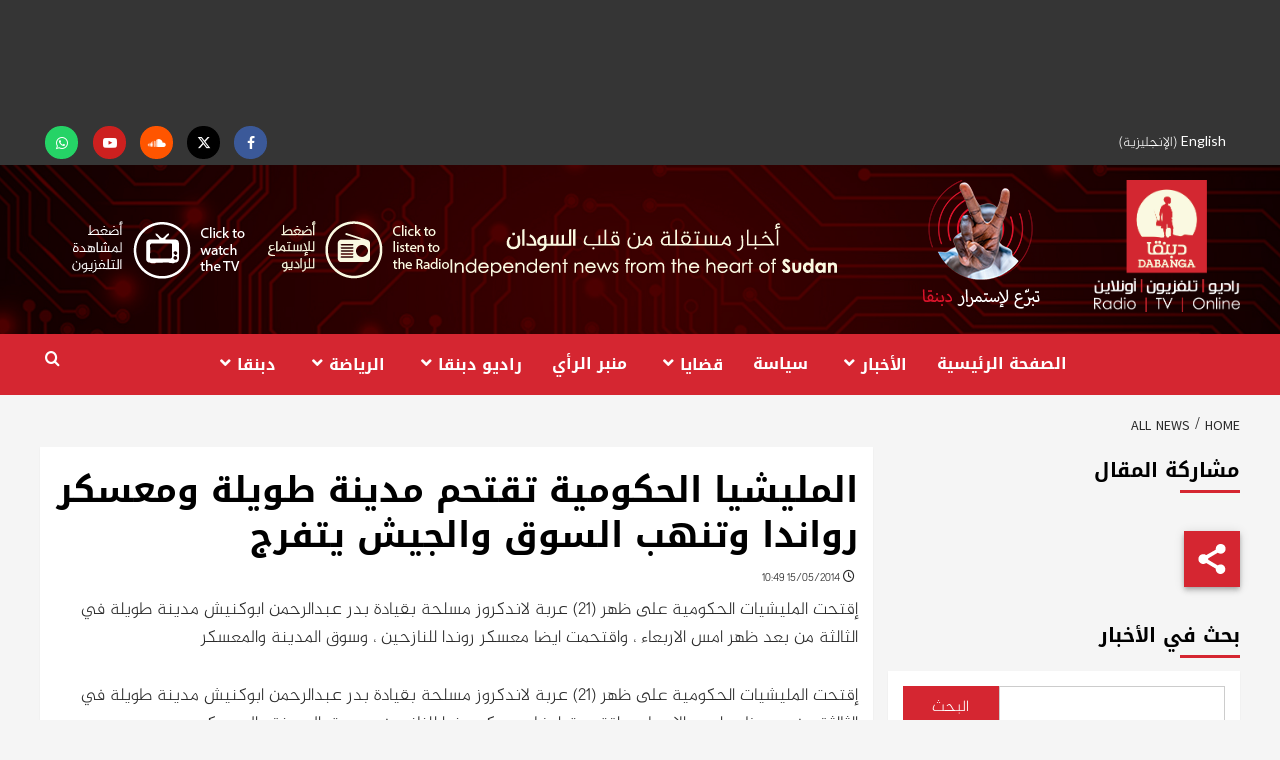

--- FILE ---
content_type: text/html; charset=UTF-8
request_url: https://www.dabangasudan.org/ar/all-news/article/%D8%A7%D9%84%D9%85%D9%84%D9%8A%D8%B4%D9%8A%D8%A7-%D8%A7%D9%84%D8%AD%D9%83%D9%88%D9%85%D9%8A%D8%A9-%D8%AA%D9%82%D8%AA%D8%AD%D9%85-%D9%85%D8%AF%D9%8A%D9%86%D8%A9-%D8%B7%D9%88%D9%8A%D9%84%D8%A9-%D9%88
body_size: 39158
content:
<!doctype html>
<html dir="rtl" lang="ar">
<head>
    <meta charset="UTF-8">
    <meta name="viewport" content="width=device-width, initial-scale=1">
    <link rel="profile" href="https://gmpg.org/xfn/11">
    <meta name='robots' content='index, follow, max-image-preview:large, max-snippet:-1, max-video-preview:-1' />
	<style>img:is([sizes="auto" i], [sizes^="auto," i]) { contain-intrinsic-size: 3000px 1500px }</style>
	
<!-- Google Tag Manager for WordPress by gtm4wp.com -->
<script data-cfasync="false" data-pagespeed-no-defer>
	var gtm4wp_datalayer_name = "dataLayer";
	var dataLayer = dataLayer || [];
</script>
<!-- End Google Tag Manager for WordPress by gtm4wp.com -->
		<!-- Meta Tag Manager -->
		<meta name="facebook-domain-verification" content="p4sxm2un93z6wncsqoo9on9i4zsz4t" />
		<!-- / Meta Tag Manager -->

	<!-- This site is optimized with the Yoast SEO plugin v26.6 - https://yoast.com/wordpress/plugins/seo/ -->
	<title>المليشيا الحكومية تقتحم مدينة طويلة ومعسكر رواندا وتنهب السوق والجيش يتفرج - Dabanga Radio TV Online</title>
<link data-rocket-preload as="style" href="https://fonts.googleapis.com/css?family=Cabin%3A400%2C400italic%2C500%2C600%2C700%7CLato%3A400%2C300%2C400italic%2C900%2C700%7CSource%20Sans%20Pro%3A400%2C400i%2C700%2C700i&#038;subset=latin%2Clatin-ext&#038;display=swap" rel="preload">
<style id="" media="print" onload="this.media=&#039;all&#039;">/* vietnamese */
@font-face {
  font-family: 'Cabin';
  font-style: italic;
  font-weight: 400;
  font-stretch: 100%;
  font-display: swap;
  src: url(/fonts.gstatic.com/s/cabin/v35/u-4V0qWljRw-Pd815fNqc8T_wAFcX-c37MPiNYlWniJ2hJXHx_KVykbvIf6lB_y8kVg.woff2) format('woff2');
  unicode-range: U+0102-0103, U+0110-0111, U+0128-0129, U+0168-0169, U+01A0-01A1, U+01AF-01B0, U+0300-0301, U+0303-0304, U+0308-0309, U+0323, U+0329, U+1EA0-1EF9, U+20AB;
}
/* latin-ext */
@font-face {
  font-family: 'Cabin';
  font-style: italic;
  font-weight: 400;
  font-stretch: 100%;
  font-display: swap;
  src: url(/fonts.gstatic.com/s/cabin/v35/u-4V0qWljRw-Pd815fNqc8T_wAFcX-c37MPiNYlWniJ2hJXHx_KVy0bvIf6lB_y8kVg.woff2) format('woff2');
  unicode-range: U+0100-02BA, U+02BD-02C5, U+02C7-02CC, U+02CE-02D7, U+02DD-02FF, U+0304, U+0308, U+0329, U+1D00-1DBF, U+1E00-1E9F, U+1EF2-1EFF, U+2020, U+20A0-20AB, U+20AD-20C0, U+2113, U+2C60-2C7F, U+A720-A7FF;
}
/* latin */
@font-face {
  font-family: 'Cabin';
  font-style: italic;
  font-weight: 400;
  font-stretch: 100%;
  font-display: swap;
  src: url(/fonts.gstatic.com/s/cabin/v35/u-4V0qWljRw-Pd815fNqc8T_wAFcX-c37MPiNYlWniJ2hJXHx_KVxUbvIf6lB_y8.woff2) format('woff2');
  unicode-range: U+0000-00FF, U+0131, U+0152-0153, U+02BB-02BC, U+02C6, U+02DA, U+02DC, U+0304, U+0308, U+0329, U+2000-206F, U+20AC, U+2122, U+2191, U+2193, U+2212, U+2215, U+FEFF, U+FFFD;
}
/* vietnamese */
@font-face {
  font-family: 'Cabin';
  font-style: normal;
  font-weight: 400;
  font-stretch: 100%;
  font-display: swap;
  src: url(/fonts.gstatic.com/s/cabin/v35/u-4i0qWljRw-PfU81xCKCpdpbgZJl6XvptnsF3-OA6Fw.woff2) format('woff2');
  unicode-range: U+0102-0103, U+0110-0111, U+0128-0129, U+0168-0169, U+01A0-01A1, U+01AF-01B0, U+0300-0301, U+0303-0304, U+0308-0309, U+0323, U+0329, U+1EA0-1EF9, U+20AB;
}
/* latin-ext */
@font-face {
  font-family: 'Cabin';
  font-style: normal;
  font-weight: 400;
  font-stretch: 100%;
  font-display: swap;
  src: url(/fonts.gstatic.com/s/cabin/v35/u-4i0qWljRw-PfU81xCKCpdpbgZJl6Xvp9nsF3-OA6Fw.woff2) format('woff2');
  unicode-range: U+0100-02BA, U+02BD-02C5, U+02C7-02CC, U+02CE-02D7, U+02DD-02FF, U+0304, U+0308, U+0329, U+1D00-1DBF, U+1E00-1E9F, U+1EF2-1EFF, U+2020, U+20A0-20AB, U+20AD-20C0, U+2113, U+2C60-2C7F, U+A720-A7FF;
}
/* latin */
@font-face {
  font-family: 'Cabin';
  font-style: normal;
  font-weight: 400;
  font-stretch: 100%;
  font-display: swap;
  src: url(/fonts.gstatic.com/s/cabin/v35/u-4i0qWljRw-PfU81xCKCpdpbgZJl6XvqdnsF3-OAw.woff2) format('woff2');
  unicode-range: U+0000-00FF, U+0131, U+0152-0153, U+02BB-02BC, U+02C6, U+02DA, U+02DC, U+0304, U+0308, U+0329, U+2000-206F, U+20AC, U+2122, U+2191, U+2193, U+2212, U+2215, U+FEFF, U+FFFD;
}
/* vietnamese */
@font-face {
  font-family: 'Cabin';
  font-style: normal;
  font-weight: 500;
  font-stretch: 100%;
  font-display: swap;
  src: url(/fonts.gstatic.com/s/cabin/v35/u-4i0qWljRw-PfU81xCKCpdpbgZJl6XvptnsF3-OA6Fw.woff2) format('woff2');
  unicode-range: U+0102-0103, U+0110-0111, U+0128-0129, U+0168-0169, U+01A0-01A1, U+01AF-01B0, U+0300-0301, U+0303-0304, U+0308-0309, U+0323, U+0329, U+1EA0-1EF9, U+20AB;
}
/* latin-ext */
@font-face {
  font-family: 'Cabin';
  font-style: normal;
  font-weight: 500;
  font-stretch: 100%;
  font-display: swap;
  src: url(/fonts.gstatic.com/s/cabin/v35/u-4i0qWljRw-PfU81xCKCpdpbgZJl6Xvp9nsF3-OA6Fw.woff2) format('woff2');
  unicode-range: U+0100-02BA, U+02BD-02C5, U+02C7-02CC, U+02CE-02D7, U+02DD-02FF, U+0304, U+0308, U+0329, U+1D00-1DBF, U+1E00-1E9F, U+1EF2-1EFF, U+2020, U+20A0-20AB, U+20AD-20C0, U+2113, U+2C60-2C7F, U+A720-A7FF;
}
/* latin */
@font-face {
  font-family: 'Cabin';
  font-style: normal;
  font-weight: 500;
  font-stretch: 100%;
  font-display: swap;
  src: url(/fonts.gstatic.com/s/cabin/v35/u-4i0qWljRw-PfU81xCKCpdpbgZJl6XvqdnsF3-OAw.woff2) format('woff2');
  unicode-range: U+0000-00FF, U+0131, U+0152-0153, U+02BB-02BC, U+02C6, U+02DA, U+02DC, U+0304, U+0308, U+0329, U+2000-206F, U+20AC, U+2122, U+2191, U+2193, U+2212, U+2215, U+FEFF, U+FFFD;
}
/* vietnamese */
@font-face {
  font-family: 'Cabin';
  font-style: normal;
  font-weight: 600;
  font-stretch: 100%;
  font-display: swap;
  src: url(/fonts.gstatic.com/s/cabin/v35/u-4i0qWljRw-PfU81xCKCpdpbgZJl6XvptnsF3-OA6Fw.woff2) format('woff2');
  unicode-range: U+0102-0103, U+0110-0111, U+0128-0129, U+0168-0169, U+01A0-01A1, U+01AF-01B0, U+0300-0301, U+0303-0304, U+0308-0309, U+0323, U+0329, U+1EA0-1EF9, U+20AB;
}
/* latin-ext */
@font-face {
  font-family: 'Cabin';
  font-style: normal;
  font-weight: 600;
  font-stretch: 100%;
  font-display: swap;
  src: url(/fonts.gstatic.com/s/cabin/v35/u-4i0qWljRw-PfU81xCKCpdpbgZJl6Xvp9nsF3-OA6Fw.woff2) format('woff2');
  unicode-range: U+0100-02BA, U+02BD-02C5, U+02C7-02CC, U+02CE-02D7, U+02DD-02FF, U+0304, U+0308, U+0329, U+1D00-1DBF, U+1E00-1E9F, U+1EF2-1EFF, U+2020, U+20A0-20AB, U+20AD-20C0, U+2113, U+2C60-2C7F, U+A720-A7FF;
}
/* latin */
@font-face {
  font-family: 'Cabin';
  font-style: normal;
  font-weight: 600;
  font-stretch: 100%;
  font-display: swap;
  src: url(/fonts.gstatic.com/s/cabin/v35/u-4i0qWljRw-PfU81xCKCpdpbgZJl6XvqdnsF3-OAw.woff2) format('woff2');
  unicode-range: U+0000-00FF, U+0131, U+0152-0153, U+02BB-02BC, U+02C6, U+02DA, U+02DC, U+0304, U+0308, U+0329, U+2000-206F, U+20AC, U+2122, U+2191, U+2193, U+2212, U+2215, U+FEFF, U+FFFD;
}
/* vietnamese */
@font-face {
  font-family: 'Cabin';
  font-style: normal;
  font-weight: 700;
  font-stretch: 100%;
  font-display: swap;
  src: url(/fonts.gstatic.com/s/cabin/v35/u-4i0qWljRw-PfU81xCKCpdpbgZJl6XvptnsF3-OA6Fw.woff2) format('woff2');
  unicode-range: U+0102-0103, U+0110-0111, U+0128-0129, U+0168-0169, U+01A0-01A1, U+01AF-01B0, U+0300-0301, U+0303-0304, U+0308-0309, U+0323, U+0329, U+1EA0-1EF9, U+20AB;
}
/* latin-ext */
@font-face {
  font-family: 'Cabin';
  font-style: normal;
  font-weight: 700;
  font-stretch: 100%;
  font-display: swap;
  src: url(/fonts.gstatic.com/s/cabin/v35/u-4i0qWljRw-PfU81xCKCpdpbgZJl6Xvp9nsF3-OA6Fw.woff2) format('woff2');
  unicode-range: U+0100-02BA, U+02BD-02C5, U+02C7-02CC, U+02CE-02D7, U+02DD-02FF, U+0304, U+0308, U+0329, U+1D00-1DBF, U+1E00-1E9F, U+1EF2-1EFF, U+2020, U+20A0-20AB, U+20AD-20C0, U+2113, U+2C60-2C7F, U+A720-A7FF;
}
/* latin */
@font-face {
  font-family: 'Cabin';
  font-style: normal;
  font-weight: 700;
  font-stretch: 100%;
  font-display: swap;
  src: url(/fonts.gstatic.com/s/cabin/v35/u-4i0qWljRw-PfU81xCKCpdpbgZJl6XvqdnsF3-OAw.woff2) format('woff2');
  unicode-range: U+0000-00FF, U+0131, U+0152-0153, U+02BB-02BC, U+02C6, U+02DA, U+02DC, U+0304, U+0308, U+0329, U+2000-206F, U+20AC, U+2122, U+2191, U+2193, U+2212, U+2215, U+FEFF, U+FFFD;
}
/* latin-ext */
@font-face {
  font-family: 'Lato';
  font-style: italic;
  font-weight: 400;
  font-display: swap;
  src: url(/fonts.gstatic.com/s/lato/v25/S6u8w4BMUTPHjxsAUi-qNiXg7eU0.woff2) format('woff2');
  unicode-range: U+0100-02BA, U+02BD-02C5, U+02C7-02CC, U+02CE-02D7, U+02DD-02FF, U+0304, U+0308, U+0329, U+1D00-1DBF, U+1E00-1E9F, U+1EF2-1EFF, U+2020, U+20A0-20AB, U+20AD-20C0, U+2113, U+2C60-2C7F, U+A720-A7FF;
}
/* latin */
@font-face {
  font-family: 'Lato';
  font-style: italic;
  font-weight: 400;
  font-display: swap;
  src: url(/fonts.gstatic.com/s/lato/v25/S6u8w4BMUTPHjxsAXC-qNiXg7Q.woff2) format('woff2');
  unicode-range: U+0000-00FF, U+0131, U+0152-0153, U+02BB-02BC, U+02C6, U+02DA, U+02DC, U+0304, U+0308, U+0329, U+2000-206F, U+20AC, U+2122, U+2191, U+2193, U+2212, U+2215, U+FEFF, U+FFFD;
}
/* latin-ext */
@font-face {
  font-family: 'Lato';
  font-style: normal;
  font-weight: 300;
  font-display: swap;
  src: url(/fonts.gstatic.com/s/lato/v25/S6u9w4BMUTPHh7USSwaPGQ3q5d0N7w.woff2) format('woff2');
  unicode-range: U+0100-02BA, U+02BD-02C5, U+02C7-02CC, U+02CE-02D7, U+02DD-02FF, U+0304, U+0308, U+0329, U+1D00-1DBF, U+1E00-1E9F, U+1EF2-1EFF, U+2020, U+20A0-20AB, U+20AD-20C0, U+2113, U+2C60-2C7F, U+A720-A7FF;
}
/* latin */
@font-face {
  font-family: 'Lato';
  font-style: normal;
  font-weight: 300;
  font-display: swap;
  src: url(/fonts.gstatic.com/s/lato/v25/S6u9w4BMUTPHh7USSwiPGQ3q5d0.woff2) format('woff2');
  unicode-range: U+0000-00FF, U+0131, U+0152-0153, U+02BB-02BC, U+02C6, U+02DA, U+02DC, U+0304, U+0308, U+0329, U+2000-206F, U+20AC, U+2122, U+2191, U+2193, U+2212, U+2215, U+FEFF, U+FFFD;
}
/* latin-ext */
@font-face {
  font-family: 'Lato';
  font-style: normal;
  font-weight: 400;
  font-display: swap;
  src: url(/fonts.gstatic.com/s/lato/v25/S6uyw4BMUTPHjxAwXiWtFCfQ7A.woff2) format('woff2');
  unicode-range: U+0100-02BA, U+02BD-02C5, U+02C7-02CC, U+02CE-02D7, U+02DD-02FF, U+0304, U+0308, U+0329, U+1D00-1DBF, U+1E00-1E9F, U+1EF2-1EFF, U+2020, U+20A0-20AB, U+20AD-20C0, U+2113, U+2C60-2C7F, U+A720-A7FF;
}
/* latin */
@font-face {
  font-family: 'Lato';
  font-style: normal;
  font-weight: 400;
  font-display: swap;
  src: url(/fonts.gstatic.com/s/lato/v25/S6uyw4BMUTPHjx4wXiWtFCc.woff2) format('woff2');
  unicode-range: U+0000-00FF, U+0131, U+0152-0153, U+02BB-02BC, U+02C6, U+02DA, U+02DC, U+0304, U+0308, U+0329, U+2000-206F, U+20AC, U+2122, U+2191, U+2193, U+2212, U+2215, U+FEFF, U+FFFD;
}
/* latin-ext */
@font-face {
  font-family: 'Lato';
  font-style: normal;
  font-weight: 700;
  font-display: swap;
  src: url(/fonts.gstatic.com/s/lato/v25/S6u9w4BMUTPHh6UVSwaPGQ3q5d0N7w.woff2) format('woff2');
  unicode-range: U+0100-02BA, U+02BD-02C5, U+02C7-02CC, U+02CE-02D7, U+02DD-02FF, U+0304, U+0308, U+0329, U+1D00-1DBF, U+1E00-1E9F, U+1EF2-1EFF, U+2020, U+20A0-20AB, U+20AD-20C0, U+2113, U+2C60-2C7F, U+A720-A7FF;
}
/* latin */
@font-face {
  font-family: 'Lato';
  font-style: normal;
  font-weight: 700;
  font-display: swap;
  src: url(/fonts.gstatic.com/s/lato/v25/S6u9w4BMUTPHh6UVSwiPGQ3q5d0.woff2) format('woff2');
  unicode-range: U+0000-00FF, U+0131, U+0152-0153, U+02BB-02BC, U+02C6, U+02DA, U+02DC, U+0304, U+0308, U+0329, U+2000-206F, U+20AC, U+2122, U+2191, U+2193, U+2212, U+2215, U+FEFF, U+FFFD;
}
/* latin-ext */
@font-face {
  font-family: 'Lato';
  font-style: normal;
  font-weight: 900;
  font-display: swap;
  src: url(/fonts.gstatic.com/s/lato/v25/S6u9w4BMUTPHh50XSwaPGQ3q5d0N7w.woff2) format('woff2');
  unicode-range: U+0100-02BA, U+02BD-02C5, U+02C7-02CC, U+02CE-02D7, U+02DD-02FF, U+0304, U+0308, U+0329, U+1D00-1DBF, U+1E00-1E9F, U+1EF2-1EFF, U+2020, U+20A0-20AB, U+20AD-20C0, U+2113, U+2C60-2C7F, U+A720-A7FF;
}
/* latin */
@font-face {
  font-family: 'Lato';
  font-style: normal;
  font-weight: 900;
  font-display: swap;
  src: url(/fonts.gstatic.com/s/lato/v25/S6u9w4BMUTPHh50XSwiPGQ3q5d0.woff2) format('woff2');
  unicode-range: U+0000-00FF, U+0131, U+0152-0153, U+02BB-02BC, U+02C6, U+02DA, U+02DC, U+0304, U+0308, U+0329, U+2000-206F, U+20AC, U+2122, U+2191, U+2193, U+2212, U+2215, U+FEFF, U+FFFD;
}
/* cyrillic-ext */
@font-face {
  font-family: 'Source Sans Pro';
  font-style: italic;
  font-weight: 400;
  font-display: swap;
  src: url(/fonts.gstatic.com/s/sourcesanspro/v23/6xK1dSBYKcSV-LCoeQqfX1RYOo3qPZ7qsDJB9cme_xc.woff2) format('woff2');
  unicode-range: U+0460-052F, U+1C80-1C8A, U+20B4, U+2DE0-2DFF, U+A640-A69F, U+FE2E-FE2F;
}
/* cyrillic */
@font-face {
  font-family: 'Source Sans Pro';
  font-style: italic;
  font-weight: 400;
  font-display: swap;
  src: url(/fonts.gstatic.com/s/sourcesanspro/v23/6xK1dSBYKcSV-LCoeQqfX1RYOo3qPZ7jsDJB9cme_xc.woff2) format('woff2');
  unicode-range: U+0301, U+0400-045F, U+0490-0491, U+04B0-04B1, U+2116;
}
/* greek-ext */
@font-face {
  font-family: 'Source Sans Pro';
  font-style: italic;
  font-weight: 400;
  font-display: swap;
  src: url(/fonts.gstatic.com/s/sourcesanspro/v23/6xK1dSBYKcSV-LCoeQqfX1RYOo3qPZ7rsDJB9cme_xc.woff2) format('woff2');
  unicode-range: U+1F00-1FFF;
}
/* greek */
@font-face {
  font-family: 'Source Sans Pro';
  font-style: italic;
  font-weight: 400;
  font-display: swap;
  src: url(/fonts.gstatic.com/s/sourcesanspro/v23/6xK1dSBYKcSV-LCoeQqfX1RYOo3qPZ7ksDJB9cme_xc.woff2) format('woff2');
  unicode-range: U+0370-0377, U+037A-037F, U+0384-038A, U+038C, U+038E-03A1, U+03A3-03FF;
}
/* vietnamese */
@font-face {
  font-family: 'Source Sans Pro';
  font-style: italic;
  font-weight: 400;
  font-display: swap;
  src: url(/fonts.gstatic.com/s/sourcesanspro/v23/6xK1dSBYKcSV-LCoeQqfX1RYOo3qPZ7osDJB9cme_xc.woff2) format('woff2');
  unicode-range: U+0102-0103, U+0110-0111, U+0128-0129, U+0168-0169, U+01A0-01A1, U+01AF-01B0, U+0300-0301, U+0303-0304, U+0308-0309, U+0323, U+0329, U+1EA0-1EF9, U+20AB;
}
/* latin-ext */
@font-face {
  font-family: 'Source Sans Pro';
  font-style: italic;
  font-weight: 400;
  font-display: swap;
  src: url(/fonts.gstatic.com/s/sourcesanspro/v23/6xK1dSBYKcSV-LCoeQqfX1RYOo3qPZ7psDJB9cme_xc.woff2) format('woff2');
  unicode-range: U+0100-02BA, U+02BD-02C5, U+02C7-02CC, U+02CE-02D7, U+02DD-02FF, U+0304, U+0308, U+0329, U+1D00-1DBF, U+1E00-1E9F, U+1EF2-1EFF, U+2020, U+20A0-20AB, U+20AD-20C0, U+2113, U+2C60-2C7F, U+A720-A7FF;
}
/* latin */
@font-face {
  font-family: 'Source Sans Pro';
  font-style: italic;
  font-weight: 400;
  font-display: swap;
  src: url(/fonts.gstatic.com/s/sourcesanspro/v23/6xK1dSBYKcSV-LCoeQqfX1RYOo3qPZ7nsDJB9cme.woff2) format('woff2');
  unicode-range: U+0000-00FF, U+0131, U+0152-0153, U+02BB-02BC, U+02C6, U+02DA, U+02DC, U+0304, U+0308, U+0329, U+2000-206F, U+20AC, U+2122, U+2191, U+2193, U+2212, U+2215, U+FEFF, U+FFFD;
}
/* cyrillic-ext */
@font-face {
  font-family: 'Source Sans Pro';
  font-style: italic;
  font-weight: 700;
  font-display: swap;
  src: url(/fonts.gstatic.com/s/sourcesanspro/v23/6xKwdSBYKcSV-LCoeQqfX1RYOo3qPZZclSdh18S0xR41YDw.woff2) format('woff2');
  unicode-range: U+0460-052F, U+1C80-1C8A, U+20B4, U+2DE0-2DFF, U+A640-A69F, U+FE2E-FE2F;
}
/* cyrillic */
@font-face {
  font-family: 'Source Sans Pro';
  font-style: italic;
  font-weight: 700;
  font-display: swap;
  src: url(/fonts.gstatic.com/s/sourcesanspro/v23/6xKwdSBYKcSV-LCoeQqfX1RYOo3qPZZclSdo18S0xR41YDw.woff2) format('woff2');
  unicode-range: U+0301, U+0400-045F, U+0490-0491, U+04B0-04B1, U+2116;
}
/* greek-ext */
@font-face {
  font-family: 'Source Sans Pro';
  font-style: italic;
  font-weight: 700;
  font-display: swap;
  src: url(/fonts.gstatic.com/s/sourcesanspro/v23/6xKwdSBYKcSV-LCoeQqfX1RYOo3qPZZclSdg18S0xR41YDw.woff2) format('woff2');
  unicode-range: U+1F00-1FFF;
}
/* greek */
@font-face {
  font-family: 'Source Sans Pro';
  font-style: italic;
  font-weight: 700;
  font-display: swap;
  src: url(/fonts.gstatic.com/s/sourcesanspro/v23/6xKwdSBYKcSV-LCoeQqfX1RYOo3qPZZclSdv18S0xR41YDw.woff2) format('woff2');
  unicode-range: U+0370-0377, U+037A-037F, U+0384-038A, U+038C, U+038E-03A1, U+03A3-03FF;
}
/* vietnamese */
@font-face {
  font-family: 'Source Sans Pro';
  font-style: italic;
  font-weight: 700;
  font-display: swap;
  src: url(/fonts.gstatic.com/s/sourcesanspro/v23/6xKwdSBYKcSV-LCoeQqfX1RYOo3qPZZclSdj18S0xR41YDw.woff2) format('woff2');
  unicode-range: U+0102-0103, U+0110-0111, U+0128-0129, U+0168-0169, U+01A0-01A1, U+01AF-01B0, U+0300-0301, U+0303-0304, U+0308-0309, U+0323, U+0329, U+1EA0-1EF9, U+20AB;
}
/* latin-ext */
@font-face {
  font-family: 'Source Sans Pro';
  font-style: italic;
  font-weight: 700;
  font-display: swap;
  src: url(/fonts.gstatic.com/s/sourcesanspro/v23/6xKwdSBYKcSV-LCoeQqfX1RYOo3qPZZclSdi18S0xR41YDw.woff2) format('woff2');
  unicode-range: U+0100-02BA, U+02BD-02C5, U+02C7-02CC, U+02CE-02D7, U+02DD-02FF, U+0304, U+0308, U+0329, U+1D00-1DBF, U+1E00-1E9F, U+1EF2-1EFF, U+2020, U+20A0-20AB, U+20AD-20C0, U+2113, U+2C60-2C7F, U+A720-A7FF;
}
/* latin */
@font-face {
  font-family: 'Source Sans Pro';
  font-style: italic;
  font-weight: 700;
  font-display: swap;
  src: url(/fonts.gstatic.com/s/sourcesanspro/v23/6xKwdSBYKcSV-LCoeQqfX1RYOo3qPZZclSds18S0xR41.woff2) format('woff2');
  unicode-range: U+0000-00FF, U+0131, U+0152-0153, U+02BB-02BC, U+02C6, U+02DA, U+02DC, U+0304, U+0308, U+0329, U+2000-206F, U+20AC, U+2122, U+2191, U+2193, U+2212, U+2215, U+FEFF, U+FFFD;
}
/* cyrillic-ext */
@font-face {
  font-family: 'Source Sans Pro';
  font-style: normal;
  font-weight: 400;
  font-display: swap;
  src: url(/fonts.gstatic.com/s/sourcesanspro/v23/6xK3dSBYKcSV-LCoeQqfX1RYOo3qNa7lujVj9_mf.woff2) format('woff2');
  unicode-range: U+0460-052F, U+1C80-1C8A, U+20B4, U+2DE0-2DFF, U+A640-A69F, U+FE2E-FE2F;
}
/* cyrillic */
@font-face {
  font-family: 'Source Sans Pro';
  font-style: normal;
  font-weight: 400;
  font-display: swap;
  src: url(/fonts.gstatic.com/s/sourcesanspro/v23/6xK3dSBYKcSV-LCoeQqfX1RYOo3qPK7lujVj9_mf.woff2) format('woff2');
  unicode-range: U+0301, U+0400-045F, U+0490-0491, U+04B0-04B1, U+2116;
}
/* greek-ext */
@font-face {
  font-family: 'Source Sans Pro';
  font-style: normal;
  font-weight: 400;
  font-display: swap;
  src: url(/fonts.gstatic.com/s/sourcesanspro/v23/6xK3dSBYKcSV-LCoeQqfX1RYOo3qNK7lujVj9_mf.woff2) format('woff2');
  unicode-range: U+1F00-1FFF;
}
/* greek */
@font-face {
  font-family: 'Source Sans Pro';
  font-style: normal;
  font-weight: 400;
  font-display: swap;
  src: url(/fonts.gstatic.com/s/sourcesanspro/v23/6xK3dSBYKcSV-LCoeQqfX1RYOo3qO67lujVj9_mf.woff2) format('woff2');
  unicode-range: U+0370-0377, U+037A-037F, U+0384-038A, U+038C, U+038E-03A1, U+03A3-03FF;
}
/* vietnamese */
@font-face {
  font-family: 'Source Sans Pro';
  font-style: normal;
  font-weight: 400;
  font-display: swap;
  src: url(/fonts.gstatic.com/s/sourcesanspro/v23/6xK3dSBYKcSV-LCoeQqfX1RYOo3qN67lujVj9_mf.woff2) format('woff2');
  unicode-range: U+0102-0103, U+0110-0111, U+0128-0129, U+0168-0169, U+01A0-01A1, U+01AF-01B0, U+0300-0301, U+0303-0304, U+0308-0309, U+0323, U+0329, U+1EA0-1EF9, U+20AB;
}
/* latin-ext */
@font-face {
  font-family: 'Source Sans Pro';
  font-style: normal;
  font-weight: 400;
  font-display: swap;
  src: url(/fonts.gstatic.com/s/sourcesanspro/v23/6xK3dSBYKcSV-LCoeQqfX1RYOo3qNq7lujVj9_mf.woff2) format('woff2');
  unicode-range: U+0100-02BA, U+02BD-02C5, U+02C7-02CC, U+02CE-02D7, U+02DD-02FF, U+0304, U+0308, U+0329, U+1D00-1DBF, U+1E00-1E9F, U+1EF2-1EFF, U+2020, U+20A0-20AB, U+20AD-20C0, U+2113, U+2C60-2C7F, U+A720-A7FF;
}
/* latin */
@font-face {
  font-family: 'Source Sans Pro';
  font-style: normal;
  font-weight: 400;
  font-display: swap;
  src: url(/fonts.gstatic.com/s/sourcesanspro/v23/6xK3dSBYKcSV-LCoeQqfX1RYOo3qOK7lujVj9w.woff2) format('woff2');
  unicode-range: U+0000-00FF, U+0131, U+0152-0153, U+02BB-02BC, U+02C6, U+02DA, U+02DC, U+0304, U+0308, U+0329, U+2000-206F, U+20AC, U+2122, U+2191, U+2193, U+2212, U+2215, U+FEFF, U+FFFD;
}
/* cyrillic-ext */
@font-face {
  font-family: 'Source Sans Pro';
  font-style: normal;
  font-weight: 700;
  font-display: swap;
  src: url(/fonts.gstatic.com/s/sourcesanspro/v23/6xKydSBYKcSV-LCoeQqfX1RYOo3ig4vwmhdu3cOWxy40.woff2) format('woff2');
  unicode-range: U+0460-052F, U+1C80-1C8A, U+20B4, U+2DE0-2DFF, U+A640-A69F, U+FE2E-FE2F;
}
/* cyrillic */
@font-face {
  font-family: 'Source Sans Pro';
  font-style: normal;
  font-weight: 700;
  font-display: swap;
  src: url(/fonts.gstatic.com/s/sourcesanspro/v23/6xKydSBYKcSV-LCoeQqfX1RYOo3ig4vwkxdu3cOWxy40.woff2) format('woff2');
  unicode-range: U+0301, U+0400-045F, U+0490-0491, U+04B0-04B1, U+2116;
}
/* greek-ext */
@font-face {
  font-family: 'Source Sans Pro';
  font-style: normal;
  font-weight: 700;
  font-display: swap;
  src: url(/fonts.gstatic.com/s/sourcesanspro/v23/6xKydSBYKcSV-LCoeQqfX1RYOo3ig4vwmxdu3cOWxy40.woff2) format('woff2');
  unicode-range: U+1F00-1FFF;
}
/* greek */
@font-face {
  font-family: 'Source Sans Pro';
  font-style: normal;
  font-weight: 700;
  font-display: swap;
  src: url(/fonts.gstatic.com/s/sourcesanspro/v23/6xKydSBYKcSV-LCoeQqfX1RYOo3ig4vwlBdu3cOWxy40.woff2) format('woff2');
  unicode-range: U+0370-0377, U+037A-037F, U+0384-038A, U+038C, U+038E-03A1, U+03A3-03FF;
}
/* vietnamese */
@font-face {
  font-family: 'Source Sans Pro';
  font-style: normal;
  font-weight: 700;
  font-display: swap;
  src: url(/fonts.gstatic.com/s/sourcesanspro/v23/6xKydSBYKcSV-LCoeQqfX1RYOo3ig4vwmBdu3cOWxy40.woff2) format('woff2');
  unicode-range: U+0102-0103, U+0110-0111, U+0128-0129, U+0168-0169, U+01A0-01A1, U+01AF-01B0, U+0300-0301, U+0303-0304, U+0308-0309, U+0323, U+0329, U+1EA0-1EF9, U+20AB;
}
/* latin-ext */
@font-face {
  font-family: 'Source Sans Pro';
  font-style: normal;
  font-weight: 700;
  font-display: swap;
  src: url(/fonts.gstatic.com/s/sourcesanspro/v23/6xKydSBYKcSV-LCoeQqfX1RYOo3ig4vwmRdu3cOWxy40.woff2) format('woff2');
  unicode-range: U+0100-02BA, U+02BD-02C5, U+02C7-02CC, U+02CE-02D7, U+02DD-02FF, U+0304, U+0308, U+0329, U+1D00-1DBF, U+1E00-1E9F, U+1EF2-1EFF, U+2020, U+20A0-20AB, U+20AD-20C0, U+2113, U+2C60-2C7F, U+A720-A7FF;
}
/* latin */
@font-face {
  font-family: 'Source Sans Pro';
  font-style: normal;
  font-weight: 700;
  font-display: swap;
  src: url(/fonts.gstatic.com/s/sourcesanspro/v23/6xKydSBYKcSV-LCoeQqfX1RYOo3ig4vwlxdu3cOWxw.woff2) format('woff2');
  unicode-range: U+0000-00FF, U+0131, U+0152-0153, U+02BB-02BC, U+02C6, U+02DA, U+02DC, U+0304, U+0308, U+0329, U+2000-206F, U+20AC, U+2122, U+2191, U+2193, U+2212, U+2215, U+FEFF, U+FFFD;
}
</style>
<noscript data-wpr-hosted-gf-parameters=""><link rel="stylesheet" href="https://fonts.googleapis.com/css?family=Cabin%3A400%2C400italic%2C500%2C600%2C700%7CLato%3A400%2C300%2C400italic%2C900%2C700%7CSource%20Sans%20Pro%3A400%2C400i%2C700%2C700i&#038;subset=latin%2Clatin-ext&#038;display=swap"></noscript>
	<link rel="canonical" href="https://www.dabangasudan.org/ar/all-news/article/%d8%a7%d9%84%d9%85%d9%84%d9%8a%d8%b4%d9%8a%d8%a7-%d8%a7%d9%84%d8%ad%d9%83%d9%88%d9%85%d9%8a%d8%a9-%d8%aa%d9%82%d8%aa%d8%ad%d9%85-%d9%85%d8%af%d9%8a%d9%86%d8%a9-%d8%b7%d9%88%d9%8a%d9%84%d8%a9-%d9%88" />
	<meta property="og:locale" content="ar_AR" />
	<meta property="og:type" content="article" />
	<meta property="og:title" content="المليشيا الحكومية تقتحم مدينة طويلة ومعسكر رواندا وتنهب السوق والجيش يتفرج - Dabanga Radio TV Online" />
	<meta property="og:description" content="إقتحت المليشيات الحكومية على ظهر (21) عربة لاندكروز مسلحة بقيادة بدر عبدالرحمن ابوكنيش مدينة طويلة في الثالثة من بعد ظهر امس الاربعاء ، واقتحمت ايضا معسكر روندا للنازحين ، وسوق المدينة والمعسكر" />
	<meta property="og:url" content="https://www.dabangasudan.org/ar/all-news/article/%d8%a7%d9%84%d9%85%d9%84%d9%8a%d8%b4%d9%8a%d8%a7-%d8%a7%d9%84%d8%ad%d9%83%d9%88%d9%85%d9%8a%d8%a9-%d8%aa%d9%82%d8%aa%d8%ad%d9%85-%d9%85%d8%af%d9%8a%d9%86%d8%a9-%d8%b7%d9%88%d9%8a%d9%84%d8%a9-%d9%88" />
	<meta property="og:site_name" content="Dabanga Radio TV Online" />
	<meta property="article:publisher" content="https://www.facebook.com/dabangasudan/" />
	<meta property="article:published_time" content="2014-05-15T10:49:00+00:00" />
	<meta property="og:image" content="https://www.dabangasudan.org/wp-content/uploads/2022/11/cropped-dabanga-logo-zondernaam-512x512-1.png" />
	<meta property="og:image:width" content="512" />
	<meta property="og:image:height" content="512" />
	<meta property="og:image:type" content="image/png" />
	<meta name="author" content="Dabanga" />
	<meta name="twitter:card" content="summary_large_image" />
	<meta name="twitter:creator" content="@Radiodabanga" />
	<meta name="twitter:site" content="@Radiodabanga" />
	<meta name="twitter:label1" content="كُتب بواسطة" />
	<meta name="twitter:data1" content="Dabanga" />
	<script type="application/ld+json" class="yoast-schema-graph">{"@context":"https://schema.org","@graph":[{"@type":"Article","@id":"https://www.dabangasudan.org/ar/all-news/article/%d8%a7%d9%84%d9%85%d9%84%d9%8a%d8%b4%d9%8a%d8%a7-%d8%a7%d9%84%d8%ad%d9%83%d9%88%d9%85%d9%8a%d8%a9-%d8%aa%d9%82%d8%aa%d8%ad%d9%85-%d9%85%d8%af%d9%8a%d9%86%d8%a9-%d8%b7%d9%88%d9%8a%d9%84%d8%a9-%d9%88#article","isPartOf":{"@id":"https://www.dabangasudan.org/ar/all-news/article/%d8%a7%d9%84%d9%85%d9%84%d9%8a%d8%b4%d9%8a%d8%a7-%d8%a7%d9%84%d8%ad%d9%83%d9%88%d9%85%d9%8a%d8%a9-%d8%aa%d9%82%d8%aa%d8%ad%d9%85-%d9%85%d8%af%d9%8a%d9%86%d8%a9-%d8%b7%d9%88%d9%8a%d9%84%d8%a9-%d9%88"},"author":{"name":"Dabanga","@id":"https://www.dabangasudan.org/ar#/schema/person/8286733fdc3467934c628badb2395f23"},"headline":"المليشيا الحكومية تقتحم مدينة طويلة ومعسكر رواندا وتنهب السوق والجيش يتفرج","datePublished":"2014-05-15T10:49:00+00:00","mainEntityOfPage":{"@id":"https://www.dabangasudan.org/ar/all-news/article/%d8%a7%d9%84%d9%85%d9%84%d9%8a%d8%b4%d9%8a%d8%a7-%d8%a7%d9%84%d8%ad%d9%83%d9%88%d9%85%d9%8a%d8%a9-%d8%aa%d9%82%d8%aa%d8%ad%d9%85-%d9%85%d8%af%d9%8a%d9%86%d8%a9-%d8%b7%d9%88%d9%8a%d9%84%d8%a9-%d9%88"},"wordCount":0,"publisher":{"@id":"https://www.dabangasudan.org/ar#organization"},"articleSection":["الأخبار"],"inLanguage":"ar"},{"@type":"WebPage","@id":"https://www.dabangasudan.org/ar/all-news/article/%d8%a7%d9%84%d9%85%d9%84%d9%8a%d8%b4%d9%8a%d8%a7-%d8%a7%d9%84%d8%ad%d9%83%d9%88%d9%85%d9%8a%d8%a9-%d8%aa%d9%82%d8%aa%d8%ad%d9%85-%d9%85%d8%af%d9%8a%d9%86%d8%a9-%d8%b7%d9%88%d9%8a%d9%84%d8%a9-%d9%88","url":"https://www.dabangasudan.org/ar/all-news/article/%d8%a7%d9%84%d9%85%d9%84%d9%8a%d8%b4%d9%8a%d8%a7-%d8%a7%d9%84%d8%ad%d9%83%d9%88%d9%85%d9%8a%d8%a9-%d8%aa%d9%82%d8%aa%d8%ad%d9%85-%d9%85%d8%af%d9%8a%d9%86%d8%a9-%d8%b7%d9%88%d9%8a%d9%84%d8%a9-%d9%88","name":"المليشيا الحكومية تقتحم مدينة طويلة ومعسكر رواندا وتنهب السوق والجيش يتفرج - Dabanga Radio TV Online","isPartOf":{"@id":"https://www.dabangasudan.org/ar#website"},"datePublished":"2014-05-15T10:49:00+00:00","breadcrumb":{"@id":"https://www.dabangasudan.org/ar/all-news/article/%d8%a7%d9%84%d9%85%d9%84%d9%8a%d8%b4%d9%8a%d8%a7-%d8%a7%d9%84%d8%ad%d9%83%d9%88%d9%85%d9%8a%d8%a9-%d8%aa%d9%82%d8%aa%d8%ad%d9%85-%d9%85%d8%af%d9%8a%d9%86%d8%a9-%d8%b7%d9%88%d9%8a%d9%84%d8%a9-%d9%88#breadcrumb"},"inLanguage":"ar","potentialAction":[{"@type":"ReadAction","target":["https://www.dabangasudan.org/ar/all-news/article/%d8%a7%d9%84%d9%85%d9%84%d9%8a%d8%b4%d9%8a%d8%a7-%d8%a7%d9%84%d8%ad%d9%83%d9%88%d9%85%d9%8a%d8%a9-%d8%aa%d9%82%d8%aa%d8%ad%d9%85-%d9%85%d8%af%d9%8a%d9%86%d8%a9-%d8%b7%d9%88%d9%8a%d9%84%d8%a9-%d9%88"]}]},{"@type":"BreadcrumbList","@id":"https://www.dabangasudan.org/ar/all-news/article/%d8%a7%d9%84%d9%85%d9%84%d9%8a%d8%b4%d9%8a%d8%a7-%d8%a7%d9%84%d8%ad%d9%83%d9%88%d9%85%d9%8a%d8%a9-%d8%aa%d9%82%d8%aa%d8%ad%d9%85-%d9%85%d8%af%d9%8a%d9%86%d8%a9-%d8%b7%d9%88%d9%8a%d9%84%d8%a9-%d9%88#breadcrumb","itemListElement":[{"@type":"ListItem","position":1,"name":"Home","item":"https://www.dabangasudan.org/ar"},{"@type":"ListItem","position":2,"name":"الاخبار","item":"https://www.dabangasudan.org/ar/%d8%a7%d9%84%d8%a7%d8%ae%d8%a8%d8%a7%d8%b1"},{"@type":"ListItem","position":3,"name":"المليشيا الحكومية تقتحم مدينة طويلة ومعسكر رواندا وتنهب السوق والجيش يتفرج"}]},{"@type":"WebSite","@id":"https://www.dabangasudan.org/ar#website","url":"https://www.dabangasudan.org/ar","name":"Dabanga Radio TV Online","description":"Independent news from the heart of Sudan","publisher":{"@id":"https://www.dabangasudan.org/ar#organization"},"potentialAction":[{"@type":"SearchAction","target":{"@type":"EntryPoint","urlTemplate":"https://www.dabangasudan.org/ar?s={search_term_string}"},"query-input":{"@type":"PropertyValueSpecification","valueRequired":true,"valueName":"search_term_string"}}],"inLanguage":"ar"},{"@type":"Organization","@id":"https://www.dabangasudan.org/ar#organization","name":"Dabanga Radio TV Online","url":"https://www.dabangasudan.org/ar","logo":{"@type":"ImageObject","inLanguage":"ar","@id":"https://www.dabangasudan.org/ar#/schema/logo/image/","url":"https://www.dabangasudan.org/wp-content/uploads/2022/11/dabanga-logo-naam-512x512-1.png","contentUrl":"https://www.dabangasudan.org/wp-content/uploads/2022/11/dabanga-logo-naam-512x512-1.png","width":512,"height":512,"caption":"Dabanga Radio TV Online"},"image":{"@id":"https://www.dabangasudan.org/ar#/schema/logo/image/"},"sameAs":["https://www.facebook.com/dabangasudan/","https://x.com/Radiodabanga"]},{"@type":"Person","@id":"https://www.dabangasudan.org/ar#/schema/person/8286733fdc3467934c628badb2395f23","name":"Dabanga","sameAs":["https://dabanga.preview.websight.nl"]}]}</script>
	<!-- / Yoast SEO plugin. -->


<link rel="manifest" href="/ar/wp-json/pwa-for-wp/v2/pwa-manifest-json">
<link rel="apple-touch-icon" sizes="512x512" href="https://www.dabangasudan.org/wp-content/uploads/2022/11/dabanga-logo-naam-512x512-1.png">
<link rel="apple-touch-icon-precomposed" sizes="192x192" href="https://www.dabangasudan.org/wp-content/uploads/2022/11/dabanga-logo-naam-192x192-1.png">
<link rel='dns-prefetch' href='//fonts.googleapis.com' />
<link href='https://fonts.gstatic.com' crossorigin rel='preconnect' />
<link rel="alternate" type="application/rss+xml" title="Dabanga Radio TV Online &laquo; الخلاصة" href="https://www.dabangasudan.org/ar/feed" />
<link rel="alternate" type="application/rss+xml" title="Dabanga Radio TV Online &laquo; خلاصة التعليقات" href="https://www.dabangasudan.org/ar/comments/feed" />
<link rel='stylesheet' id='latest-posts-block-fontawesome-front-css' href='https://www.dabangasudan.org/wp-content/plugins/latest-posts-block-lite/src/assets/fontawesome/css/all.css?ver=1767357981' type='text/css' media='all' />
<link rel='stylesheet' id='latest-posts-block-frontend-block-style-css-css' href='https://www.dabangasudan.org/wp-content/plugins/latest-posts-block-lite/dist/blocks.style.build.css?ver=6.8.3' type='text/css' media='all' />
<link rel='stylesheet' id='dashicons-css' href='https://www.dabangasudan.org/wp-includes/css/dashicons.min.css?ver=6.8.3' type='text/css' media='all' />
<link rel='stylesheet' id='post-views-counter-frontend-css' href='https://www.dabangasudan.org/wp-content/plugins/post-views-counter/css/frontend.css?ver=1.7.0' type='text/css' media='all' />
<style id='wp-emoji-styles-inline-css' type='text/css'>

	img.wp-smiley, img.emoji {
		display: inline !important;
		border: none !important;
		box-shadow: none !important;
		height: 1em !important;
		width: 1em !important;
		margin: 0 0.07em !important;
		vertical-align: -0.1em !important;
		background: none !important;
		padding: 0 !important;
	}
</style>
<link rel='stylesheet' id='wp-block-library-rtl-css' href='https://www.dabangasudan.org/wp-includes/css/dist/block-library/style-rtl.min.css?ver=6.8.3' type='text/css' media='all' />
<style id='wp-block-library-theme-inline-css' type='text/css'>
.wp-block-audio :where(figcaption){color:#555;font-size:13px;text-align:center}.is-dark-theme .wp-block-audio :where(figcaption){color:#ffffffa6}.wp-block-audio{margin:0 0 1em}.wp-block-code{border:1px solid #ccc;border-radius:4px;font-family:Menlo,Consolas,monaco,monospace;padding:.8em 1em}.wp-block-embed :where(figcaption){color:#555;font-size:13px;text-align:center}.is-dark-theme .wp-block-embed :where(figcaption){color:#ffffffa6}.wp-block-embed{margin:0 0 1em}.blocks-gallery-caption{color:#555;font-size:13px;text-align:center}.is-dark-theme .blocks-gallery-caption{color:#ffffffa6}:root :where(.wp-block-image figcaption){color:#555;font-size:13px;text-align:center}.is-dark-theme :root :where(.wp-block-image figcaption){color:#ffffffa6}.wp-block-image{margin:0 0 1em}.wp-block-pullquote{border-bottom:4px solid;border-top:4px solid;color:currentColor;margin-bottom:1.75em}.wp-block-pullquote cite,.wp-block-pullquote footer,.wp-block-pullquote__citation{color:currentColor;font-size:.8125em;font-style:normal;text-transform:uppercase}.wp-block-quote{border-left:.25em solid;margin:0 0 1.75em;padding-left:1em}.wp-block-quote cite,.wp-block-quote footer{color:currentColor;font-size:.8125em;font-style:normal;position:relative}.wp-block-quote:where(.has-text-align-right){border-left:none;border-right:.25em solid;padding-left:0;padding-right:1em}.wp-block-quote:where(.has-text-align-center){border:none;padding-left:0}.wp-block-quote.is-large,.wp-block-quote.is-style-large,.wp-block-quote:where(.is-style-plain){border:none}.wp-block-search .wp-block-search__label{font-weight:700}.wp-block-search__button{border:1px solid #ccc;padding:.375em .625em}:where(.wp-block-group.has-background){padding:1.25em 2.375em}.wp-block-separator.has-css-opacity{opacity:.4}.wp-block-separator{border:none;border-bottom:2px solid;margin-left:auto;margin-right:auto}.wp-block-separator.has-alpha-channel-opacity{opacity:1}.wp-block-separator:not(.is-style-wide):not(.is-style-dots){width:100px}.wp-block-separator.has-background:not(.is-style-dots){border-bottom:none;height:1px}.wp-block-separator.has-background:not(.is-style-wide):not(.is-style-dots){height:2px}.wp-block-table{margin:0 0 1em}.wp-block-table td,.wp-block-table th{word-break:normal}.wp-block-table :where(figcaption){color:#555;font-size:13px;text-align:center}.is-dark-theme .wp-block-table :where(figcaption){color:#ffffffa6}.wp-block-video :where(figcaption){color:#555;font-size:13px;text-align:center}.is-dark-theme .wp-block-video :where(figcaption){color:#ffffffa6}.wp-block-video{margin:0 0 1em}:root :where(.wp-block-template-part.has-background){margin-bottom:0;margin-top:0;padding:1.25em 2.375em}
</style>
<style id='classic-theme-styles-inline-css' type='text/css'>
/*! This file is auto-generated */
.wp-block-button__link{color:#fff;background-color:#32373c;border-radius:9999px;box-shadow:none;text-decoration:none;padding:calc(.667em + 2px) calc(1.333em + 2px);font-size:1.125em}.wp-block-file__button{background:#32373c;color:#fff;text-decoration:none}
</style>
<style id='global-styles-inline-css' type='text/css'>
:root{--wp--preset--aspect-ratio--square: 1;--wp--preset--aspect-ratio--4-3: 4/3;--wp--preset--aspect-ratio--3-4: 3/4;--wp--preset--aspect-ratio--3-2: 3/2;--wp--preset--aspect-ratio--2-3: 2/3;--wp--preset--aspect-ratio--16-9: 16/9;--wp--preset--aspect-ratio--9-16: 9/16;--wp--preset--color--black: #000000;--wp--preset--color--cyan-bluish-gray: #abb8c3;--wp--preset--color--white: #ffffff;--wp--preset--color--pale-pink: #f78da7;--wp--preset--color--vivid-red: #cf2e2e;--wp--preset--color--luminous-vivid-orange: #ff6900;--wp--preset--color--luminous-vivid-amber: #fcb900;--wp--preset--color--light-green-cyan: #7bdcb5;--wp--preset--color--vivid-green-cyan: #00d084;--wp--preset--color--pale-cyan-blue: #8ed1fc;--wp--preset--color--vivid-cyan-blue: #0693e3;--wp--preset--color--vivid-purple: #9b51e0;--wp--preset--gradient--vivid-cyan-blue-to-vivid-purple: linear-gradient(135deg,rgba(6,147,227,1) 0%,rgb(155,81,224) 100%);--wp--preset--gradient--light-green-cyan-to-vivid-green-cyan: linear-gradient(135deg,rgb(122,220,180) 0%,rgb(0,208,130) 100%);--wp--preset--gradient--luminous-vivid-amber-to-luminous-vivid-orange: linear-gradient(135deg,rgba(252,185,0,1) 0%,rgba(255,105,0,1) 100%);--wp--preset--gradient--luminous-vivid-orange-to-vivid-red: linear-gradient(135deg,rgba(255,105,0,1) 0%,rgb(207,46,46) 100%);--wp--preset--gradient--very-light-gray-to-cyan-bluish-gray: linear-gradient(135deg,rgb(238,238,238) 0%,rgb(169,184,195) 100%);--wp--preset--gradient--cool-to-warm-spectrum: linear-gradient(135deg,rgb(74,234,220) 0%,rgb(151,120,209) 20%,rgb(207,42,186) 40%,rgb(238,44,130) 60%,rgb(251,105,98) 80%,rgb(254,248,76) 100%);--wp--preset--gradient--blush-light-purple: linear-gradient(135deg,rgb(255,206,236) 0%,rgb(152,150,240) 100%);--wp--preset--gradient--blush-bordeaux: linear-gradient(135deg,rgb(254,205,165) 0%,rgb(254,45,45) 50%,rgb(107,0,62) 100%);--wp--preset--gradient--luminous-dusk: linear-gradient(135deg,rgb(255,203,112) 0%,rgb(199,81,192) 50%,rgb(65,88,208) 100%);--wp--preset--gradient--pale-ocean: linear-gradient(135deg,rgb(255,245,203) 0%,rgb(182,227,212) 50%,rgb(51,167,181) 100%);--wp--preset--gradient--electric-grass: linear-gradient(135deg,rgb(202,248,128) 0%,rgb(113,206,126) 100%);--wp--preset--gradient--midnight: linear-gradient(135deg,rgb(2,3,129) 0%,rgb(40,116,252) 100%);--wp--preset--font-size--small: 13px;--wp--preset--font-size--medium: 20px;--wp--preset--font-size--large: 36px;--wp--preset--font-size--x-large: 42px;--wp--preset--spacing--20: 0.44rem;--wp--preset--spacing--30: 0.67rem;--wp--preset--spacing--40: 1rem;--wp--preset--spacing--50: 1.5rem;--wp--preset--spacing--60: 2.25rem;--wp--preset--spacing--70: 3.38rem;--wp--preset--spacing--80: 5.06rem;--wp--preset--shadow--natural: 6px 6px 9px rgba(0, 0, 0, 0.2);--wp--preset--shadow--deep: 12px 12px 50px rgba(0, 0, 0, 0.4);--wp--preset--shadow--sharp: 6px 6px 0px rgba(0, 0, 0, 0.2);--wp--preset--shadow--outlined: 6px 6px 0px -3px rgba(255, 255, 255, 1), 6px 6px rgba(0, 0, 0, 1);--wp--preset--shadow--crisp: 6px 6px 0px rgba(0, 0, 0, 1);}:root :where(.is-layout-flow) > :first-child{margin-block-start: 0;}:root :where(.is-layout-flow) > :last-child{margin-block-end: 0;}:root :where(.is-layout-flow) > *{margin-block-start: 24px;margin-block-end: 0;}:root :where(.is-layout-constrained) > :first-child{margin-block-start: 0;}:root :where(.is-layout-constrained) > :last-child{margin-block-end: 0;}:root :where(.is-layout-constrained) > *{margin-block-start: 24px;margin-block-end: 0;}:root :where(.is-layout-flex){gap: 24px;}:root :where(.is-layout-grid){gap: 24px;}body .is-layout-flex{display: flex;}.is-layout-flex{flex-wrap: wrap;align-items: center;}.is-layout-flex > :is(*, div){margin: 0;}body .is-layout-grid{display: grid;}.is-layout-grid > :is(*, div){margin: 0;}.has-black-color{color: var(--wp--preset--color--black) !important;}.has-cyan-bluish-gray-color{color: var(--wp--preset--color--cyan-bluish-gray) !important;}.has-white-color{color: var(--wp--preset--color--white) !important;}.has-pale-pink-color{color: var(--wp--preset--color--pale-pink) !important;}.has-vivid-red-color{color: var(--wp--preset--color--vivid-red) !important;}.has-luminous-vivid-orange-color{color: var(--wp--preset--color--luminous-vivid-orange) !important;}.has-luminous-vivid-amber-color{color: var(--wp--preset--color--luminous-vivid-amber) !important;}.has-light-green-cyan-color{color: var(--wp--preset--color--light-green-cyan) !important;}.has-vivid-green-cyan-color{color: var(--wp--preset--color--vivid-green-cyan) !important;}.has-pale-cyan-blue-color{color: var(--wp--preset--color--pale-cyan-blue) !important;}.has-vivid-cyan-blue-color{color: var(--wp--preset--color--vivid-cyan-blue) !important;}.has-vivid-purple-color{color: var(--wp--preset--color--vivid-purple) !important;}.has-black-background-color{background-color: var(--wp--preset--color--black) !important;}.has-cyan-bluish-gray-background-color{background-color: var(--wp--preset--color--cyan-bluish-gray) !important;}.has-white-background-color{background-color: var(--wp--preset--color--white) !important;}.has-pale-pink-background-color{background-color: var(--wp--preset--color--pale-pink) !important;}.has-vivid-red-background-color{background-color: var(--wp--preset--color--vivid-red) !important;}.has-luminous-vivid-orange-background-color{background-color: var(--wp--preset--color--luminous-vivid-orange) !important;}.has-luminous-vivid-amber-background-color{background-color: var(--wp--preset--color--luminous-vivid-amber) !important;}.has-light-green-cyan-background-color{background-color: var(--wp--preset--color--light-green-cyan) !important;}.has-vivid-green-cyan-background-color{background-color: var(--wp--preset--color--vivid-green-cyan) !important;}.has-pale-cyan-blue-background-color{background-color: var(--wp--preset--color--pale-cyan-blue) !important;}.has-vivid-cyan-blue-background-color{background-color: var(--wp--preset--color--vivid-cyan-blue) !important;}.has-vivid-purple-background-color{background-color: var(--wp--preset--color--vivid-purple) !important;}.has-black-border-color{border-color: var(--wp--preset--color--black) !important;}.has-cyan-bluish-gray-border-color{border-color: var(--wp--preset--color--cyan-bluish-gray) !important;}.has-white-border-color{border-color: var(--wp--preset--color--white) !important;}.has-pale-pink-border-color{border-color: var(--wp--preset--color--pale-pink) !important;}.has-vivid-red-border-color{border-color: var(--wp--preset--color--vivid-red) !important;}.has-luminous-vivid-orange-border-color{border-color: var(--wp--preset--color--luminous-vivid-orange) !important;}.has-luminous-vivid-amber-border-color{border-color: var(--wp--preset--color--luminous-vivid-amber) !important;}.has-light-green-cyan-border-color{border-color: var(--wp--preset--color--light-green-cyan) !important;}.has-vivid-green-cyan-border-color{border-color: var(--wp--preset--color--vivid-green-cyan) !important;}.has-pale-cyan-blue-border-color{border-color: var(--wp--preset--color--pale-cyan-blue) !important;}.has-vivid-cyan-blue-border-color{border-color: var(--wp--preset--color--vivid-cyan-blue) !important;}.has-vivid-purple-border-color{border-color: var(--wp--preset--color--vivid-purple) !important;}.has-vivid-cyan-blue-to-vivid-purple-gradient-background{background: var(--wp--preset--gradient--vivid-cyan-blue-to-vivid-purple) !important;}.has-light-green-cyan-to-vivid-green-cyan-gradient-background{background: var(--wp--preset--gradient--light-green-cyan-to-vivid-green-cyan) !important;}.has-luminous-vivid-amber-to-luminous-vivid-orange-gradient-background{background: var(--wp--preset--gradient--luminous-vivid-amber-to-luminous-vivid-orange) !important;}.has-luminous-vivid-orange-to-vivid-red-gradient-background{background: var(--wp--preset--gradient--luminous-vivid-orange-to-vivid-red) !important;}.has-very-light-gray-to-cyan-bluish-gray-gradient-background{background: var(--wp--preset--gradient--very-light-gray-to-cyan-bluish-gray) !important;}.has-cool-to-warm-spectrum-gradient-background{background: var(--wp--preset--gradient--cool-to-warm-spectrum) !important;}.has-blush-light-purple-gradient-background{background: var(--wp--preset--gradient--blush-light-purple) !important;}.has-blush-bordeaux-gradient-background{background: var(--wp--preset--gradient--blush-bordeaux) !important;}.has-luminous-dusk-gradient-background{background: var(--wp--preset--gradient--luminous-dusk) !important;}.has-pale-ocean-gradient-background{background: var(--wp--preset--gradient--pale-ocean) !important;}.has-electric-grass-gradient-background{background: var(--wp--preset--gradient--electric-grass) !important;}.has-midnight-gradient-background{background: var(--wp--preset--gradient--midnight) !important;}.has-small-font-size{font-size: var(--wp--preset--font-size--small) !important;}.has-medium-font-size{font-size: var(--wp--preset--font-size--medium) !important;}.has-large-font-size{font-size: var(--wp--preset--font-size--large) !important;}.has-x-large-font-size{font-size: var(--wp--preset--font-size--x-large) !important;}
:root :where(.wp-block-pullquote){font-size: 1.5em;line-height: 1.6;}
</style>
<link rel='stylesheet' id='pwa-for-wp-button-css-css' href='https://www.dabangasudan.org/wp-content/plugins/call-to-action-for-pwa/assets/css/pwaforwp-button.css?ver=1.9.2' type='text/css' media='all' />
<link rel='stylesheet' id='dabanga-sudan-post-overview-css' href='https://www.dabangasudan.org/wp-content/plugins/dabanga-sudan-post-overview/public/css/dabanga-sudan-post-overview-public.css?ver=1.0.0' type='text/css' media='all' />
<link rel='stylesheet' id='fvp-frontend-css' href='https://www.dabangasudan.org/wp-content/plugins/featured-video-plus/styles/frontend.css?ver=2.3.3' type='text/css' media='all' />
<link rel='stylesheet' id='poll-maker-ays-css' href='https://www.dabangasudan.org/wp-content/plugins/poll-maker/public/css/poll-maker-ays-public.css?ver=8.4.1' type='text/css' media='all' />
<link rel='stylesheet' id='searchandfilter-css' href='https://www.dabangasudan.org/wp-content/plugins/search-filter/style.css?ver=1' type='text/css' media='all' />
<link rel='stylesheet' id='super-web-share-css' href='https://www.dabangasudan.org/wp-content/plugins/super-web-share/public/css/super-web-share-public.min.css?ver=2.5.1' type='text/css' media='all' />
<link rel='stylesheet' id='wpml-menu-item-0-css' href='https://www.dabangasudan.org/wp-content/plugins/sitepress-multilingual-cms/templates/language-switchers/menu-item/style.min.css?ver=1' type='text/css' media='all' />

<link rel='stylesheet' id='bootstrap-css' href='https://www.dabangasudan.org/wp-content/themes/covernews-pro/assets/bootstrap/css/bootstrap.min.css?ver=6.8.3' type='text/css' media='all' />
<link rel='stylesheet' id='covernews-style-css' href='https://www.dabangasudan.org/wp-content/themes/covernews-pro/style.css?ver=6.8.3' type='text/css' media='all' />
<style id='covernews-style-inline-css' type='text/css'>


                body .top-masthead {
        background: #353535;
        }


    
            body .top-masthead,
        body .top-masthead .top-navigation a:hover,
        body .top-masthead .top-navigation a {
        color: #ffffff;

        }

    
            body .offcanvas-menu span,
        body .primary-color {
        background-color: #2a2a2a;
        }

        body.default .wp-block-page-list li a, 
        body.default .wp-block-latest-posts li a, 
        body.default .wp-block-archives li a, 
        body.default .widget_recent_comments li, 
        body.default .widget_pages li a, 
        body.default .widget_archive li a, 
        body.default .widget_meta li a, 
        body.default .widget_nav_menu li a, 
        body.default .widget_recent_entries li a,

        .wp-block-calendar table caption, .wp-block-calendar table tbody,
        .comments-area .comment-author a,
        .comment .comment-reply-link,
        .comments-area .reply a.comment-reply-link,
        .comment-meta a, .comment-meta a:visited,
        .wp-block-categories li a, 
        .widget_categories li a,
        body.default .wp-block-latest-comments li a,
        .wp-block-tag-cloud a,
        .wp-block-tag-cloud a:visited,
        .tagcloud a,
        .tagcloud a:visited,
        .logged-in-as a,
        .logged-in-as a:visited,
        body.default .hentry .entry-header-details .post-excerpt a.aft-readmore,
        body.default .post-description .aft-readmore-wrapper a.aft-readmore,
        
        body.default .entry-content > [class*="wp-block-"] .wp-block-post-title a:not([class]), 
        body.default .entry-content > [class*="wp-block-"] .wp-block-categories-list.wp-block-categories a:not([class]),
        .woocommerce ul.cart_list li a, .woocommerce ul.product_list_widget li a,
        body.default.aft-main-banner-slider-grid-2 .slider-with-2-editors-picks .categorized-story span.author-links i, 
        body.default.aft-main-banner-slider-grid-2 .slider-with-2-editors-picks .categorized-story span.author-links a,
        body.default.aft-main-banner-slider-full .main-slider.aft-banner-slider .slider-figcaption span.author-links i, 
        body.default.aft-main-banner-slider-full .main-slider.aft-banner-slider .slider-figcaption span.author-links a,

        body.default .recentcomments a,
        body.default a.page-numbers,
        body.default .wp-post-author-meta a,
        body.default .entry-meta .tags-links a,
        body.default .em-breadcrumbs ul li a,
        body.default span.author-links a,
        body.default .comments-area .comment-form label,
        body{
        color: #2a2a2a;
        }

        .wp-block-tag-cloud.is-style-outline a,
        .tagcloud a{
            border-color: #2a2a2a;
        }
    
            .woocommerce #content input.button,
        .woocommerce #respond input#submit,
        .woocommerce a.button,
        .woocommerce button.button,
        .woocommerce input.button,
        .woocommerce-page #content input.button,
        .woocommerce-page #respond input#submit,
        .woocommerce-page a.button,
        .woocommerce-page button.button,
        .woocommerce-page input.button,
        .woocommerce nav.woocommerce-pagination ul li a:focus, 
        .woocommerce nav.woocommerce-pagination ul li a:hover, 
        .woocommerce nav.woocommerce-pagination ul li span.current,
        .woocommerce #content input.button.alt:hover,
        .woocommerce #respond input#submit.alt:hover,
        .woocommerce a.button.alt:hover,
        .woocommerce button.button.alt:hover,
        .woocommerce input.button.alt:hover,
        .woocommerce-page #content input.button.alt:hover,
        .woocommerce-page #respond input#submit.alt:hover,
        .woocommerce-page a.button.alt:hover,
        .woocommerce-page button.button.alt:hover,
        .woocommerce-page input.button.alt:hover,
        .woocommerce #respond input#submit.alt,
        .woocommerce a.button.alt,
        .woocommerce button.button.alt,
        .woocommerce input.button.alt,
        
        #infinite-handle span,
        .wp-block-search__button,
        body .secondary-color,
        body button,
        body input[type="button"],
        body input[type="reset"],
        body input[type="submit"],
        body .site-content .search-form .search-submit,
        body .site-footer .search-form .search-submit,
        body .main-navigation,
        body .em-post-format i,
        .widget-title span::before,
        .em-reated-posts .related-title::before,
        .wp-block-group .wp-block-search__label::before,
        .wp-block-group .wp-block-group__inner-container h1.wp-block-heading::before,
        .wp-block-group .wp-block-group__inner-container h2.wp-block-heading::before,
        .wp-block-group .wp-block-group__inner-container h3.wp-block-heading::before,
        .wp-block-group .wp-block-group__inner-container h4.wp-block-heading::before,
        .wp-block-group .wp-block-group__inner-container h5.wp-block-heading::before,
        .wp-block-group .wp-block-group__inner-container h6.wp-block-heading::before,
        .widget_block .wp-block-search__label::before,
        .widget_block .wp-block-group__inner-container h1.wp-block-heading::before,
        .widget_block .wp-block-group__inner-container h2.wp-block-heading::before,
        .widget_block .wp-block-group__inner-container h3.wp-block-heading::before,
        .widget_block .wp-block-group__inner-container h4.wp-block-heading::before,
        .widget_block .wp-block-group__inner-container h5.wp-block-heading::before,
        .widget_block .wp-block-group__inner-container h6.wp-block-heading::before,
        body span.header-after:after,
        body #secondary .widget-title span:after,
        body .af-tabs.nav-tabs > li > a.active:after,
        body .af-tabs.nav-tabs > li > a:hover:after,
        body .exclusive-posts .exclusive-now,
        body span.trending-no,
        body .wp-block-tag-cloud.is-style-outline a:hover,
        body .tagcloud a:hover{
        background: #d52631;
        }

        body.dark.aft-main-banner-slider-grid-2 .slider-with-2-editors-picks .categorized-story .grid-item-metadata .posts-author a:hover,
        body.dark.aft-main-banner-slider-grid-2 .slider-with-2-editors-picks .categorized-story span.item-metadata.posts-date a:hover,
        body.default.aft-main-banner-slider-grid-2 .slider-with-2-editors-picks .categorized-story span.author-links a:hover i,
        body.default.aft-main-banner-slider-grid-2 .slider-with-2-editors-picks .categorized-story span.author-links a:hover,
        body.dark.aft-main-banner-slider-full .main-slider.aft-banner-slider .slider-figcaption .slide-title a:hover, 
        body.default.aft-main-banner-slider-full .main-slider.aft-banner-slider .slider-figcaption .slide-title a:hover, 
        body.dark.aft-main-banner-slider-grid-2 .slider-with-2-editors-picks .spotlight-post .title-heading .article-title-2 a:hover,
        body.default.aft-main-banner-slider-grid-2 .slider-with-2-editors-picks .spotlight-post .title-heading .article-title-2 a:hover,
        body.dark .entry-content > [class*="wp-block-"] .wp-block-post-title a:not([class]):hover,
        body.default .entry-content > [class*="wp-block-"] .wp-block-post-title a:not([class]):hover,
        body.dark .entry-content > [class*="wp-block-"] .taxonomy-category a:not([class]),
        body.default .entry-content > [class*="wp-block-"] .taxonomy-category a:not([class]),
        body.default .entry-content > [class*="wp-block-"] .wp-block-categories-list.wp-block-categories a:not([class]):hover,
        body.dark .latest-posts-full .header-details-wrapper .entry-title a:hover,
        body.dark .entry-title a:visited:hover,
        body.dark .entry-title a:hover,
        body.dark.archive article .entry-title a:hover,
        body.dark h3.article-title.article-title-1 a:visited:hover,
        body.dark h3.article-title.article-title-1 a:hover,
        body.dark .trending-posts-carousel h3.article-title a:visited:hover,
        body.dark .trending-posts-carousel h3.article-title a:hover,
        body.dark .exclusive-slides a:visited:hover,
        body.dark .exclusive-slides a:hover,
        body.dark .article-title.article-title-1 a:visited:hover,
        body.dark .article-title.article-title-1 a:hover,
        body.dark .article-title a:visited:hover,
        body.dark .article-title a:hover,
        #wp-calendar caption,
        #wp-calendar td#today,
        .wp-calendar-nav a,
        .entry-title a:visited:hover,
        .entry-title a:hover,
        .comments-area .comment-author a:hover,
        .comment .comment-reply-link:hover,
        .comments-area .reply .comment-reply-link:hover,
        .comment-meta a:visited:hover,
        body.default.archive article .entry-title a:hover,
        body.default h3.article-title.article-title-1 a:visited:hover,
        body.default h3.article-title.article-title-1 a:hover,
        .trending-posts-carousel h3.article-title a:visited:hover,
        .trending-posts-carousel h3.article-title a:hover,
        .exclusive-slides a:visited:hover,
        .exclusive-slides a:hover,
        body.default .article-title.article-title-1 a:visited:hover,
        body.default .article-title.article-title-1 a:hover,
        body.default .article-title a:visited:hover,
        body.default .article-title a:hover,

        .default .wp-block-latest-comments a:hover,
        .default .wp-block-page-list li a:hover, 
        .default .wp-block-latest-posts li a:hover, 
        .default .wp-block-archives li a:hover, 
        .default .widget_recent_comments li a:hover, 
        .default .widget_pages li a:hover, 
        .default .widget_archive li a:hover, 
        .default .widget_meta li a:hover, 
        .default .widget_nav_menu li a:hover, 
        .default .widget_recent_entries li a:hover,

        .item-metadata.posts-date a:hover,
        .hentry .header-details-wrapper .posts-author a:hover,
        .grid-item-metadata .posts-date a:hover,
        .grid-item-metadata .posts-author a:hover,
        .aft-full-title-first .author-links a:hover,
        body.default .aft-comment-count a:hover,
        body.default .aft-view-count a:hover,
        body.default.aft-main-banner-slider-full .main-slider .slider-figcaption .grid-item-metadata .author-links a:hover,
        body.dark.aft-main-banner-slider-full .main-slider .slider-figcaption .grid-item-metadata .author-links a:hover,
        body.default.aft-main-banner-slider-full .main-slider .slider-figcaption .grid-item-metadata .author-links a:hover i,
        body.dark.aft-main-banner-slider-full .main-slider .slider-figcaption .grid-item-metadata .author-links a:hover i,

        body .hentry .entry-header-details .post-excerpt a.aft-readmore:hover,
        body.dark .post-description .aft-readmore-wrapper a.aft-readmore:hover ,
        body.default .post-description .aft-readmore-wrapper a.aft-readmore:hover ,

        body.dark .item-metadata.posts-date a:hover,
        body.dark .hentry .header-details-wrapper .posts-author a:hover,
        body.dark .grid-item-metadata .posts-date a:hover,
        body.dark .grid-item-metadata .posts-author a:hover,
        body.dark .aft-full-title-first .author-links a:hover,
        body.dark .aft-comment-count a:hover,
        body.dark .aft-view-count a:hover,
        body a:hover,
        body a:focus,
        body a:active,
        body .figure-categories-2 .cat-links a
        {
        color: #d52631;
        }

        body .sp-thumbnail-container.sp-selected-thumbnail:before,
        body #loader:after {

        border-left-color: #d52631;

        }


    

                body .main-navigation{
            background: #d01d24;
            }
                    
        body.default .entry-header-details .post-excerpt p a,
        body.default .comment-content a,
        .widget_text a:not([class]),
        .entry-content > [class*="wp-block-"] a:not([class]),
        .entry-content > ul a:not([class]), .entry-content > ul a:not([class]):visited,
        .entry-content > ol a:not([class]), .entry-content > ol a:not([class]):visited,
        .entry-content > h1 a:not([class]), 
        .entry-content > h1 a:not([class]):visited, 
        .entry-content > h2 a:not([class]), 
        .entry-content > h2 a:not([class]):visited, 
        .entry-content > h3 a:not([class]),
        .entry-content > h3 a:not([class]):visited,
        .entry-content > h4 a:not([class]), 
        .entry-content > h4 a:not([class]):visited, 
        .entry-content > h5 a:not([class]), 
        .entry-content > h5 a:not([class]):visited, 
        .entry-content > h6 a:not([class]),
        .entry-content > h6 a:not([class]):visited,
        .entry-content > p a:not([class]), .entry-content > p a:not([class]):visited,
        a{
        color: #2196f3;

        }

        .af-tabs.nav-tabs > li.active > a,
        .af-tabs.nav-tabs > li:hover > a,
        .af-tabs.nav-tabs > li:focus > a{
        color: #2196f3;
        }

        a:visited{
        color: #2196f3;
        }
    
            body h1,
        body h2,
        body h2 span,
        body h3,
        body h4,
        body h5,
        body h6,
        body .entry-title a,
        body .wp-block-search__label,
        body #primary .widget-title,
        body .af-tabs.nav-tabs > li > a,
        body .af-tabs.nav-tabs > li.active > a, .af-tabs.nav-tabs > li:hover > a, .af-tabs.nav-tabs > li:focus > a{
        color: #000000;

        }
    
            body h1,
        body h2,
        body h2 span,
        body h3,
        body h4,
        body h5,
        body h6,
        body .wp-block-search__label {
        line-height: 1.3;
        }
    
    
        body .header-layout-2 .site-header .main-navigation.aft-sticky-navigation .site-branding .site-title a,
        body .main-navigation.aft-sticky-navigation span.af-mobile-site-title-wrap .site-title a,
        body .main-navigation .menu li a button,
        body .main-navigation .menu ul.menu-desktop > li > a:visited,
        body .main-navigation .menu ul.menu-desktop > li > a .angle-down,
        body .main-navigation .menu ul.menu-desktop > li > a,
        body .search-icon,
        body .search-icon:visited,
        body .search-icon:hover,
        body .search-icon:focus,
        body .search-icon:active
        {
            color: #ffffff;
        }
        body .search-overlay.reveal-search .search-icon i.fa.fa-search:after,
        body .search-overlay.reveal-search .search-icon i.fa.fa-search:before,
        body .search-overlay.reveal-search .search-icon i.fa.search:after,
        body .ham,
        body .ham:before, 
        body .ham:after,
        body .main-navigation ul>li>a:after
        {
        background-color: #ffffff;
        }
        @media only screen and (max-width: 991px) {
            .navigation-container ul li a{
                color: #ffffff;
            }
            .main-navigation .menu .menu-mobile li a button:before, 
            .main-navigation .menu .menu-mobile li a button:after{
                background-color: #ffffff;
            }
        }
    
    
        body span.menu-description
        {
        background: #353535;
        }

    
    
        body span.menu-description
        {
        color: #ffffff;
        }

    

    
        body.default.aft-main-banner-slider-full .main-slider.aft-banner-slider .slider-figcaption .slide-title a, 
        body.default.aft-main-banner-slider-grid-2 .slider-with-2-editors-picks .spotlight-post .title-heading .article-title-2 a,
        body .nav-previous a, body .nav-next a,
        body.default.archive article .entry-title a,
        body.default h3.article-title a,
        body.default h3.article-title.article-title-1 a,
        body .trending-posts-carousel h3.article-title a,
        body .exclusive-slides a
        {
        color: #404040;
        }

        body.default.archive article .entry-title a:visited,
        body.default h3.article-title a:visited,
        body.default h3.article-title.article-title-1 a:visited,
        body .trending-posts-carousel h3.article-title a:visited,
        body .exclusive-slides a:visited
        {
        color: #404040;
        }

    
            body.dark .categorized-story .title-heading .article-title-2 a:visited:hover,
        body.dark .categorized-story .title-heading .article-title-2 a,
        body .categorized-story .title-heading .article-title-2 a:visited:hover,
        body .categorized-story .title-heading .article-title-2 a,
        body.dark .full-plus-list .spotlight-post:first-of-type figcaption h3 a:hover,
        body .full-plus-list .spotlight-post:first-of-type figcaption h3 a:hover,
        body.dark .slider-figcaption-1 .article-title a:visited:hover,
        body.dark .slider-figcaption-1 .article-title a:hover,
        .slider-figcaption-1 .article-title a:visited:hover,
        .slider-figcaption-1 .article-title a:hover,
        body.default .slider-figcaption-1 .slide-title a,
        body.dark .slider-figcaption-1 .slide-title a,
        body .categorized-story .title-heading .article-title-2 a,
        body .full-plus-list .spotlight-post:first-of-type figcaption h3 a{
        color: #ffffff;
        }

        body.default .slider-figcaption-1 .slide-title a:visited,
        body.dark .slider-figcaption-1 .slide-title a:visited,
        body .categorized-story .title-heading .article-title-2 a:visited,
        body.default .full-plus-list .spotlight-post:first-of-type figcaption h3 a:visited,
        body .full-plus-list .spotlight-post:first-of-type figcaption h3 a:visited{
        color: #ffffff;
        }


    
            body .figure-categories-bg .em-post-format:before{
        background: #ffffff;
        }
        body span.trending-no,
        body .em-post-format{
        color: #ffffff;
        }

    

            body,
        body button,
        body input,
        body select,
        body optgroup,
        body textarea {
        font-family: Lato;
        }

    
            body h1,
        body h2,
        body h3,
        body h4,
        body h5,
        body h6,
        .bs-exclusive-now,
        .blockspare-posts-block-post-category a,
        .blockspare-posts-block-post-grid-byline,
        body .wp-block-search__label,
        body .main-navigation a,
        body .font-family-1,
        body .site-description,
        body .trending-posts-line,
        body .exclusive-posts,
        body .widget-title,
        body .em-widget-subtitle,
        body .entry-meta .item-metadata,
        body .grid-item-metadata .item-metadata,
        body .grid-item-metadata span.item-metadata.posts-author,
        body .grid-item-metadata span.aft-comment-count,
        body .grid-item-metadata span.aft-view-count,
        body .af-navcontrols .slide-count,
        body .figure-categories .cat-links,
        body .nav-links a,
        body span.trending-no {
        font-family: Source Sans Pro;
        }

    

            .article-title, .site-branding .site-title, .main-navigation .menu ul li a, .slider-figcaption .slide-title {
        letter-spacing: 0px;
        line-height: 1.3;
        }

            <!--        category color starts-->

    
        body .figure-categories .cat-links a.category-color-1 {
        background-color: #d52631;
        }
        .aft-main-banner-slider-list-tabbed  .af-main-banner-editors-picks .figure-categories .cat-links a.covernews-categories ,
        .aft-main-banner-slider-list .af-main-banner-editors-picks .figure-categories .cat-links a.covernews-categories ,
        body .tabbed-story .figure-categories .cat-links a.covernews-categories ,
        body .trending-story .figure-categories .cat-links a.covernews-categories.category-color-1,
        body .list .spotlight-post .figure-categories .cat-links a.covernews-categories.category-color-1,
        body .full-plus-list .spotlight-post .figure-categories .cat-links a.covernews-categories.category-color-1,
        body .covernews_tabbed_posts_widget .figure-categories .cat-links a.covernews-categories.category-color-1,
        body .trending-posts-vertical-carousel .figure-categories .cat-links a.covernews-categories.category-color-1

        {
        color: #d52631;
        }

        body.aft-main-banner-slider-grid .trending-story .figure-categories .cat-links a.covernews-categories,
        body .full-plus-list .spotlight-post:first-of-type .figure-categories .cat-links a.covernews-categories.category-color-1,
        body .full-plus-list .spotlight-post:first-of-type .figure-categories .cat-links a.covernews-categories,
        body .figure-categories .cat-links a.covernews-categories
        {
        color: #ffffff;
        background-color: #d52631;
        }

        body span.header-after.category-color-1:after{
        background: #d52631;
        }

    

    
        body .figure-categories .cat-links a.category-color-2 {
        background-color: #d22730;
        }

        body .trending-story .figure-categories .cat-links a.covernews-categories.category-color-2,
        body .list .spotlight-post .figure-categories .cat-links a.covernews-categories.category-color-2,
        body .full-plus-list .spotlight-post .figure-categories .cat-links a.covernews-categories.category-color-2,
        body .covernews_tabbed_posts_widget .figure-categories .cat-links a.covernews-categories.category-color-2,
        body .trending-posts-vertical-carousel .figure-categories .cat-links a.covernews-categories.category-color-2
        {
        color: #d22730;
        }

        body.aft-main-banner-slider-grid .trending-story .figure-categories .cat-links a.covernews-categories.category-color-2,
        body .full-plus-list .spotlight-post:first-of-type .figure-categories .cat-links a.covernews-categories.category-color-2{
        color: #ffffff;
        background-color: #d22730;
        }

        body span.header-after.category-color-2:after{
        background: #d22730;
        }
    
    
        body .figure-categories .cat-links a.category-color-3 {
        background-color: #d60000;
        }

        body .trending-story .figure-categories .cat-links a.covernews-categories.category-color-3,
        body .list .spotlight-post .figure-categories .cat-links a.covernews-categories.category-color-3,
        body .full-plus-list .spotlight-post .figure-categories .cat-links a.covernews-categories.category-color-3,
        body .covernews_tabbed_posts_widget .figure-categories .cat-links a.covernews-categories.category-color-3,
        body .trending-posts-vertical-carousel .figure-categories .cat-links a.covernews-categories.category-color-3
        {
        color: #d60000;
        }
        body.aft-main-banner-slider-grid .trending-story .figure-categories .cat-links a.covernews-categories.category-color-3,
        body .full-plus-list .spotlight-post:first-of-type .figure-categories .cat-links a.covernews-categories.category-color-3{
        color: #ffffff;
        background-color: #d60000;
        }

        body span.header-after.category-color-3:after{
        background: #d60000;
        }
    
    
        body .figure-categories .cat-links a.category-color-4 {
        background-color: #e91e63;
        }

        body .trending-story .figure-categories .cat-links a.covernews-categories.category-color-4,
        body .list .spotlight-post .figure-categories .cat-links a.covernews-categories.category-color-4,
        body .full-plus-list .spotlight-post .figure-categories .cat-links a.covernews-categories.category-color-4,
        body .covernews_tabbed_posts_widget .figure-categories .cat-links a.covernews-categories.category-color-4,
        body .trending-posts-vertical-carousel .figure-categories .cat-links a.covernews-categories.category-color-4
        {
        color: #e91e63;
        }
        body.aft-main-banner-slider-grid .trending-story .figure-categories .cat-links a.covernews-categories.category-color-4,
        body .full-plus-list .spotlight-post:first-of-type .figure-categories .cat-links a.covernews-categories.category-color-4{
        color: #ffffff;
        background-color: #e91e63;
        }

        body span.header-after.category-color-4:after{
        background: #e91e63;
        }
    
    
        body .figure-categories .cat-links a.category-color-5 {
        background-color: #f99500;
        }

        body .trending-story .figure-categories .cat-links a.covernews-categories.category-color-5,
        body .list .spotlight-post .figure-categories .cat-links a.covernews-categories.category-color-5,
        body .full-plus-list .spotlight-post .figure-categories .cat-links a.covernews-categories.category-color-5,
        body .covernews_tabbed_posts_widget .figure-categories .cat-links a.covernews-categories.category-color-5,
        body .trending-posts-vertical-carousel .figure-categories .cat-links a.covernews-categories.category-color-5
        {
        color: #f99500;
        }
        body.aft-main-banner-slider-grid .trending-story .figure-categories .cat-links a.covernews-categories.category-color-5,
        body .full-plus-list .spotlight-post:first-of-type .figure-categories .cat-links a.covernews-categories.category-color-5{
        color: #ffffff;
        background-color: #f99500;
        }

        body span.header-after.category-color-5:after{
        background: #f99500;
        }
    
    
        body .figure-categories .cat-links a.category-color-6 {
        background-color: #61c436;
        }

        body .trending-story .figure-categories .cat-links a.covernews-categories.category-color-6,
        body .list .spotlight-post .figure-categories .cat-links a.covernews-categories.category-color-6,
        body .full-plus-list .spotlight-post .figure-categories .cat-links a.covernews-categories.category-color-6,
        body .covernews_tabbed_posts_widget .figure-categories .cat-links a.covernews-categories.category-color-6,
        body .trending-posts-vertical-carousel .figure-categories .cat-links a.covernews-categories.category-color-6
        {
        color: #61c436;
        }
        body.aft-main-banner-slider-grid .trending-story .figure-categories .cat-links a.covernews-categories.category-color-6,
        body .full-plus-list .spotlight-post:first-of-type .figure-categories .cat-links a.covernews-categories.category-color-6{
        color: #ffffff;
        background-color: #61c436;
        }

        body span.header-after.category-color-6:after{
        background: #61c436;
        }
    
    
        body .figure-categories .cat-links a.category-color-7 {
        background-color: #a66bbe;
        }

        body .trending-story .figure-categories .cat-links a.covernews-categories.category-color-7,
        body .list .spotlight-post .figure-categories .cat-links a.covernews-categories.category-color-7,
        body .full-plus-list .spotlight-post .figure-categories .cat-links a.covernews-categories.category-color-7,
        body .covernews_tabbed_posts_widget .figure-categories .cat-links a.covernews-categories.category-color-7,
        body .trending-posts-vertical-carousel .figure-categories .cat-links a.covernews-categories.category-color-7
        {
        color: #a66bbe;
        }
        body.aft-main-banner-slider-grid .trending-story .figure-categories .cat-links a.covernews-categories.category-color-7,
        body .full-plus-list .spotlight-post:first-of-type .figure-categories .cat-links a.covernews-categories.category-color-7{
        color: #ffffff;
        background-color: #a66bbe;
        }

        body span.header-after.category-color-7:after{
        background: #a66bbe;
        }
    
    
        body .figure-categories .cat-links a.category-color-8 {
        background-color: #fbf9e0;
        color: #404040;
        }

        body .trending-story .figure-categories .cat-links a.covernews-categories.category-color-8,
        body .list .spotlight-post .figure-categories .cat-links a.covernews-categories.category-color-8,
        body .full-plus-list .spotlight-post .figure-categories .cat-links a.covernews-categories.category-color-8,
        body .covernews_tabbed_posts_widget .figure-categories .cat-links a.covernews-categories.category-color-8,
        body .trending-posts-vertical-carousel .figure-categories .cat-links a.covernews-categories.category-color-8
        {
        color: #404040;
        }
        body.aft-main-banner-slider-grid .trending-story .figure-categories .cat-links a.covernews-categories.category-color-8,
        body .full-plus-list .spotlight-post:first-of-type .figure-categories .cat-links a.covernews-categories.category-color-8{
        color: #404040;
        background-color: #fbf9e0;
        }

        body span.header-after.category-color-8:after{
        background: #fbf9e0;
        color: #404040;
        }
    
            body .site-footer{
        background: #1f2125;

        }

    
            body.dark .site-footer .wp-block-tag-cloud a:visited:hover, 
        body.dark .site-footer .wp-block-tag-cloud a:hover, 
        body.dark .site-footer .tagcloud a:visited:hover, 
        body.dark .site-footer .tagcloud a:hover,

        body .site-footer .wp-block-group h1,
        body .site-footer .wp-block-group h2,
        body .site-footer .wp-block-group h2 span,
        body .site-footer .wp-block-group h3,
        body .site-footer .wp-block-group h4,
        body .site-footer .wp-block-group h5,
        body .site-footer .wp-block-group h6,
        body .site-footer .wp-block-search__label,

        body .site-footer h1,
        body .site-footer h2,
        body .site-footer h2 span,
        body .site-footer h3,
        body .site-footer h4,
        body .site-footer h5,
        body .site-footer h6,

        body.dark .site-footer a,
        body.dark .site-footer a:visited,
        body.dark .site-footer .widget ul li a,
        body.default .site-footer .recentcomments a,
        body.default .site-footer .wp-block-page-list li a, 
        body.default .site-footer .wp-block-latest-posts li a, 
        body.default .site-footer .wp-block-archives li a, 
        body.default .site-footer .widget_recent_comments li, 
        body.default .site-footer .widget_pages li a, 
        body.default .site-footer .widget_archive li a, 
        body.default .site-footer .widget_meta li a, 
        body.default .site-footer .widget_nav_menu li a, 
        body.default .site-footer .widget_recent_entries li a,
        body.default .site-footer .wp-block-latest-comments li a,
        body .site-footer .af-tabs.nav-tabs > li > a,

        body .site-footer .woocommerce ul.cart_list li a, 
        body .site-footer .woocommerce ul.product_list_widget li a,

        body .site-footer #wp-calendar caption,
        body .site-footer #wp-calendar td#today,
        body .site-footer .wp-calendar-nav a,

        body .site-footer .wp-block-calendar table caption, 
        body .site-footer #wp-calendar thead th,
        body .site-footer .wp-block-calendar table tbody,
        body .site-footer,
        body .site-footer .widget-title span,
        body .site-footer .site-title a,
        body .site-footer .site-description,
        body .site-footer a {
        color: #ffffff;

        }

        .site-footer .social-widget-menu ul li a,
        .site-footer .em-author-details ul li a,
        .site-footer .wp-block-tag-cloud.is-style-outline a,
        .site-footer .tagcloud a
        {
        border-color: #ffffff;
        }
        
        .site-footer a:visited {
        color: #ffffff;
        }


    
                body .site-info {
        background: #000000;

        }

    
            body .site-info,
        body .site-info a,
        body .site-info a:visited {
        color: #ffffff;

        }

    
                body .mailchimp-block {
        background: #24262b;

        }
    

            body .mc4wp-form-fields input[type="text"], body .mc4wp-form-fields input[type="email"] {
        border-color: #4d5b73;

    }
        
    
            @media only screen and (min-width: 1025px) and (max-width: 1599px) {
            body .covernews_posts_slider_widget .slider-figcaption .slide-title,
            body .af-main-banner .slider-figcaption .slide-title,
            body.aft-main-banner-slider-carousel .af-main-banner .slider-figcaption .slide-title {
            font-size: 30px;
            }
        }
        @media only screen and (min-width: 1600px) {
            body .covernews_posts_slider_widget .slider-figcaption .slide-title,
            body .af-main-banner .slider-figcaption .slide-title,
            body.aft-main-banner-slider-carousel .af-main-banner .slider-figcaption .slide-title{
                font-size: 30px;
            }
        }
        @media only screen and (max-width: 768px) {
            body .covernews_posts_slider_widget .slider-figcaption .slide-title,
            body .af-main-banner .slider-figcaption .slide-title,
            body.aft-main-banner-slider-carousel .af-main-banner .slider-figcaption .slide-title{
                font-size: 24px;
            }
        }
        @media only screen and (max-width: 480px) {
            body .covernews_posts_slider_widget .slider-figcaption .slide-title,
            body .af-main-banner .slider-figcaption .slide-title,
            body.aft-main-banner-slider-carousel .af-main-banner .slider-figcaption .slide-title{
                font-size: 18px;
            }
        }
    

    
        body,
        button,
        input,
        select,
        optgroup,
        .textwidget p,
        textarea    
        {
        font-size: 16px;
        }

        blockquote{
            font-size: calc(16px + 20%);
        }

        
    
        
        body.single .entry-content-wrap,
        body.single .hentry .entry-header-details .post-excerpt
        {
        font-size: 18px;
        }

        body .entry-content-wrap blockquote{
            font-size: calc(18px + 20%);
        }

    
            .widget-title span,
        body .covernews-heading-style,
        body .em-reated-posts .related-title,
        body blockquote cite,
        body .af-tabs.nav-tabs > li > a,
        body #secondary .af-tabs.nav-tabs > li > a,
        body #primary .af-tabs.nav-tabs > li > a,
        body footer .widget-title,
        .wp-block-group .wp-block-search__label,
        .wp-block-group .wp-block-group__inner-container h1.wp-block-heading,
        .wp-block-group .wp-block-group__inner-container h2.wp-block-heading,
        .wp-block-group .wp-block-group__inner-container h3.wp-block-heading,
        .wp-block-group .wp-block-group__inner-container h4.wp-block-heading,
        .wp-block-group .wp-block-group__inner-container h5.wp-block-heading,
        .wp-block-group .wp-block-group__inner-container h6.wp-block-heading,
        body .widget_block .wp-block-search__label,
        body .widget_block .wp-block-group__inner-container h1.wp-block-heading,
        body .widget_block .wp-block-group__inner-container h2.wp-block-heading,
        body .widget_block .wp-block-group__inner-container h3.wp-block-heading,
        body .widget_block .wp-block-group__inner-container h4.wp-block-heading,
        body .widget_block .wp-block-group__inner-container h5.wp-block-heading,
        body .widget_block .wp-block-group__inner-container h6.wp-block-heading,
        body #secondary .widget-title span,
        body span.header-after
        {
        font-size: 20px;
        }

    
            body .aft-grid-double-column .spotlight-post .article-title,
        body .latest-posts-list .archive-layout-list .entry-title,
        body .slider-with-2-editors-picks .af-main-banner-editors-picks.layout-2 .col-sm-6.odd-grid .title-heading .article-title-2,
        body .slider-with-3-editors-picks .af-main-banner-editors-picks.layout-2 .col-sm-6.odd-grid:first-child .title-heading .article-title-2,
        body .covernews_single_col_categorised_posts .article-title,
        body .full .spotlight-post figcaption h3 a,
        body .full-plus-list .spotlight-post:first-of-type figcaption .article-title,
        body .full-plus-list .spotlight-post:first-of-type figcaption h3 a,
        body .categorized-story .title-heading .article-title-2
        {
        font-size: 18px;
        }

        @media only screen and (max-width: 767px){
            body .aft-grid-double-column .spotlight-post .article-title,
            body .latest-posts-list .archive-layout-list .entry-title,
            body .slider-with-2-editors-picks .af-main-banner-editors-picks.layout-2 .col-sm-6.odd-grid .title-heading .article-title-2,
            body .slider-with-3-editors-picks .af-main-banner-editors-picks.layout-2 .col-sm-6.odd-grid:first-child .title-heading .article-title-2,
            body .covernews_single_col_categorised_posts .article-title,
            body .full .spotlight-post figcaption h3 a,
            body .full-plus-list .spotlight-post:first-of-type figcaption .article-title,
            body .full-plus-list .spotlight-post:first-of-type figcaption h3 a,
            body .categorized-story .title-heading .article-title-2
            {
                font-size: 18px;
            }
        }

        @media only screen and (min-width: 1600px){
            body .aft-grid-double-column .spotlight-post .article-title,
            body .latest-posts-list .archive-layout-list .entry-title,
            body .full-plus-list .spotlight-post:first-of-type figcaption .article-title,
            body .full-plus-list .spotlight-post:first-of-type figcaption h3 a {
                font-size: calc(18px + 4px); 
            }
        }

    
            body .slider-with-4-editors-picks .af-main-banner-editors-picks.layout-2 .col-sm-6.odd-grid .title-heading .article-title-2,
        body .slider-with-3-editors-picks .af-main-banner-editors-picks.layout-2 .col-sm-6.odd-grid:not(:first-child) .title-heading .article-title-2,
        body .nav-previous a,
        body .nav-next a,
        body .wp-block-latest-comments .wp-block-latest-comments__comment-meta,
        body .wp-block-page-list li a,
        body .wp-block-latest-posts li a,
        body .wp-block-archives li a,
        body .wp-block-categories li a,
        body .widget_recent_comments li a,
        body .widget #recentcomments li,
        body .widget_pages li a,
        body .widget_archive li a,
        body .widget_meta li a,
        body .widget_categories li,
        body .widget_nav_menu li a,
        body .widget_recent_entries li a,
        body .article-title
        {
        font-size: 15px;
        }
        body.aft-main-banner-slider-list .af-main-banner .af-main-banner-editors-picks h3.article-title,
        body.aft-main-banner-slider-list .af-main-banner .banner-trending-posts-wrapper h3.article-title,
        body .af-main-banner .af-main-banner-editors-picks .tabbed-container h3.article-title,

        body.aft-main-banner-slider-editors-picks-trending .af-main-banner .banner-trending-posts-wrapper h3.article-title,
        body.aft-main-banner-slider-list-tabbed .af-main-banner .banner-trending-posts-wrapper h3.article-title,
        
        body .exclusive-posts{
        font-size: calc(15px - 1px);
        }
        body .wp-block-tag-cloud.is-style-outline a,
        body .tagcloud a {
            font-size: calc(15px - 1px) !important;
        }
        .banner-trending-posts-wrapper h3,
        .article-tabbed-list h3.article-title, 
        body .list h3.article-title,
        body .covernews_trending_posts_carousel_widget h3.article-title,
        .full-plus-list h3.article-title,        
        body .col-sm-15 h3.article-title{
        font-size: calc(15px - 1px);
        }

    

            body.archive .latest-posts-full .entry-title,
        body.archive .content-area .page-title,
        body.search-results .content-area .header-title-wrapper .page-title,
        body header.entry-header h1.entry-title{
        font-size: 50px;
        }
        @media screen and (max-width: 768px) {
            body.archive .latest-posts-full .entry-title,
            body.archive .content-area .page-title,
            body.search-results .content-area .header-title-wrapper .page-title,
            body header.entry-header h1.entry-title{
                font-size: 28px;
            }
        }
        @media screen and (max-width: 480px) {
            body.archive .latest-posts-full .entry-title,
            body.archive .content-area .page-title,
            body.search-results .content-area .header-title-wrapper .page-title,
            body header.entry-header h1.entry-title{
                font-size: 24px;
            }
        }

    
            body #primary .em-widget-subtitle {
        font-size: 20px;
        }

    
    .elementor-template-full-width .elementor-section.elementor-section-full_width > .elementor-container,
    .elementor-template-full-width .elementor-section.elementor-section-boxed > .elementor-container{
        max-width: 1200px;
    }
    @media (min-width: 1600px){
        .elementor-template-full-width .elementor-section.elementor-section-full_width > .elementor-container,
        .elementor-template-full-width .elementor-section.elementor-section-boxed > .elementor-container{
            max-width: 1600px;
        }
    }

    .align-content-left .elementor-section-stretched,
    .align-content-right .elementor-section-stretched {
        max-width: 100%;
        left: 0 !important;
    }

        
</style>
<link rel='stylesheet' id='rtl-style-css' href='https://www.dabangasudan.org/wp-content/themes/covernews-pro/rtl.css?ver=6.8.3' type='text/css' media='all' />
<link rel='stylesheet' id='dabanga-css' href='https://www.dabangasudan.org/wp-content/themes/dabanga/style.css?ver=1.0.91' type='text/css' media='all' />
<link rel='stylesheet' id='dabanga-rtl-css' href='https://www.dabangasudan.org/wp-content/themes/dabanga/rtl.css?ver=1.0.91' type='text/css' media='all' />
<link rel='stylesheet' id='pwaforwp-style-rtl-css' href='https://www.dabangasudan.org/wp-content/plugins/pwa-for-wp/assets/css/pwaforwp-main.min-rtl.css?ver=1.7.82' type='text/css' media='all' />
<link rel='stylesheet' id='covernews-icons-css' href='https://www.dabangasudan.org/wp-content/themes/covernews-pro/assets/icons/style.css?ver=6.8.3' type='text/css' media='all' />
<link rel='stylesheet' id='magnific-popup-css' href='https://www.dabangasudan.org/wp-content/themes/covernews-pro/assets/magnific-popup/magnific-popup.css?ver=6.8.3' type='text/css' media='all' />

<script type="text/javascript" id="wpml-cookie-js-extra">
/* <![CDATA[ */
var wpml_cookies = {"wp-wpml_current_language":{"value":"ar","expires":1,"path":"\/"}};
var wpml_cookies = {"wp-wpml_current_language":{"value":"ar","expires":1,"path":"\/"}};
/* ]]> */
</script>
<script type="text/javascript" src="https://www.dabangasudan.org/wp-content/plugins/sitepress-multilingual-cms/res/js/cookies/language-cookie.js?ver=486900" id="wpml-cookie-js" defer="defer" data-wp-strategy="defer"></script>
<script type="text/javascript" src="https://www.dabangasudan.org/wp-includes/js/jquery/jquery.min.js?ver=3.7.1" id="jquery-core-js"></script>
<script type="text/javascript" src="https://www.dabangasudan.org/wp-includes/js/jquery/jquery-migrate.min.js?ver=3.4.1" id="jquery-migrate-js"></script>
<script type="text/javascript" src="https://www.dabangasudan.org/wp-content/plugins/dabanga-sudan-post-overview/public/js/dabanga-sudan-post-overview-public.js?ver=1.0.0" id="dabanga-sudan-post-overview-js"></script>
<script type="text/javascript" src="https://www.dabangasudan.org/wp-content/plugins/featured-video-plus/js/jquery.fitvids.min.js?ver=master-2015-08" id="jquery.fitvids-js"></script>
<script type="text/javascript" id="fvp-frontend-js-extra">
/* <![CDATA[ */
var fvpdata = {"ajaxurl":"https:\/\/www.dabangasudan.org\/wp-admin\/admin-ajax.php","nonce":"bfeb8569ff","fitvids":"1","dynamic":"","overlay":"","opacity":"0.75","color":"b","width":"640"};
/* ]]> */
</script>
<script type="text/javascript" src="https://www.dabangasudan.org/wp-content/plugins/featured-video-plus/js/frontend.min.js?ver=2.3.3" id="fvp-frontend-js"></script>
<link rel="https://api.w.org/" href="https://www.dabangasudan.org/ar/wp-json/" /><link rel="alternate" title="JSON" type="application/json" href="https://www.dabangasudan.org/ar/wp-json/wp/v2/posts/213717" /><link rel="EditURI" type="application/rsd+xml" title="RSD" href="https://www.dabangasudan.org/xmlrpc.php?rsd" />
<link rel="stylesheet" href="https://www.dabangasudan.org/wp-content/themes/dabanga/rtl.css" type="text/css" media="screen" /><meta name="generator" content="WordPress 6.8.3" />
<link rel='shortlink' href='https://www.dabangasudan.org/ar?p=213717' />
<link rel="alternate" title="oEmbed (JSON)" type="application/json+oembed" href="https://www.dabangasudan.org/ar/wp-json/oembed/1.0/embed?url=https%3A%2F%2Fwww.dabangasudan.org%2Far%2Fall-news%2Farticle%2F%25d8%25a7%25d9%2584%25d9%2585%25d9%2584%25d9%258a%25d8%25b4%25d9%258a%25d8%25a7-%25d8%25a7%25d9%2584%25d8%25ad%25d9%2583%25d9%2588%25d9%2585%25d9%258a%25d8%25a9-%25d8%25aa%25d9%2582%25d8%25aa%25d8%25ad%25d9%2585-%25d9%2585%25d8%25af%25d9%258a%25d9%2586%25d8%25a9-%25d8%25b7%25d9%2588%25d9%258a%25d9%2584%25d8%25a9-%25d9%2588" />
<link rel="alternate" title="oEmbed (XML)" type="text/xml+oembed" href="https://www.dabangasudan.org/ar/wp-json/oembed/1.0/embed?url=https%3A%2F%2Fwww.dabangasudan.org%2Far%2Fall-news%2Farticle%2F%25d8%25a7%25d9%2584%25d9%2585%25d9%2584%25d9%258a%25d8%25b4%25d9%258a%25d8%25a7-%25d8%25a7%25d9%2584%25d8%25ad%25d9%2583%25d9%2588%25d9%2585%25d9%258a%25d8%25a9-%25d8%25aa%25d9%2582%25d8%25aa%25d8%25ad%25d9%2585-%25d9%2585%25d8%25af%25d9%258a%25d9%2586%25d8%25a9-%25d8%25b7%25d9%2588%25d9%258a%25d9%2584%25d8%25a9-%25d9%2588&#038;format=xml" />
<meta name="generator" content="WPML ver:4.8.6 stt:5,1;" />

<!-- Google Tag Manager for WordPress by gtm4wp.com -->
<!-- GTM Container placement set to automatic -->
<script data-cfasync="false" data-pagespeed-no-defer>
	var dataLayer_content = {"visitorLoginState":"logged-out","pagePostType":"post","pagePostType2":"single-post","pageCategory":["news-ar"]};
	dataLayer.push( dataLayer_content );
</script>
<script data-cfasync="false" data-pagespeed-no-defer>
(function(w,d,s,l,i){w[l]=w[l]||[];w[l].push({'gtm.start':
new Date().getTime(),event:'gtm.js'});var f=d.getElementsByTagName(s)[0],
j=d.createElement(s),dl=l!='dataLayer'?'&l='+l:'';j.async=true;j.src=
'//www.googletagmanager.com/gtm.js?id='+i+dl;f.parentNode.insertBefore(j,f);
})(window,document,'script','dataLayer','GTM-KTLPXF');
</script>
<!-- End Google Tag Manager for WordPress by gtm4wp.com -->        <style type="text/css">
                        .site-title,
            .site-description {
                position: absolute;
                clip: rect(1px, 1px, 1px, 1px);
                display: none;
            }

            

        </style>
        <style type="text/css" id="custom-background-css">
body.custom-background { background-color: #f5f5f5; }
</style>
	<script type='text/javascript'>window.superWebShareFallback = {"superwebshare_fallback_enable":"enable","fallback_title":"Share","fallback_modal_background":"#BD3854","fallback_layout":"1","fallback_twitter_via":"","fallback_text_color":"#ffffff","fallback_show_in_desktop":"disable","fallback_social_networks":["facebook","twitter","linkedin","whatsapp"]} </script><link rel="icon" href="https://www.dabangasudan.org/wp-content/uploads/2022/11/cropped-dabanga-logo-zondernaam-512x512-1-32x32.png" sizes="32x32" />
<link rel="icon" href="https://www.dabangasudan.org/wp-content/uploads/2022/11/cropped-dabanga-logo-zondernaam-512x512-1-192x192.png" sizes="192x192" />
<meta name="msapplication-TileImage" content="https://www.dabangasudan.org/wp-content/uploads/2022/11/cropped-dabanga-logo-zondernaam-512x512-1-270x270.png" />
<meta name="pwaforwp" content="wordpress-plugin"/>
        <meta name="theme-color" content="rgb(8,8,9)">
        <meta name="apple-mobile-web-app-title" content="Radio Dabanga">
        <meta name="application-name" content="Radio Dabanga">
        <meta name="apple-mobile-web-app-capable" content="yes">
        <meta name="apple-mobile-web-app-status-bar-style" content="default">
        <meta name="mobile-web-app-capable" content="yes">
        <meta name="apple-touch-fullscreen" content="yes">
<link rel="apple-touch-icon" sizes="192x192" href="https://www.dabangasudan.org/wp-content/uploads/2022/11/dabanga-logo-naam-192x192-1.png">
<link rel="apple-touch-icon" sizes="512x512" href="https://www.dabangasudan.org/wp-content/uploads/2022/11/dabanga-logo-naam-512x512-1.png">
		<style type="text/css" id="wp-custom-css">
			html[lang="ar"] .masthead-banner .site-branding, html[lang="ar"] .masthead-banner .site-donation {
text-align: right;
}
html .masthead-banner .site-donation .donate-img-ar {
display: none;
}
html .masthead-banner .site-donation .donate-img-en {
display: block;
}
html[lang="ar"] .masthead-banner .site-donation .donate-img-ar {
display: block;
}
html[lang="ar"] .masthead-banner .site-donation .donate-img-en {
display: none;
}

html[lang="ar"] .header-layout-1 .main-navigation.aft-sticky-navigation span.af-mobile-site-title-wrap {
    display: block;
    position: relative;
    right: -80px;
}

@media only screen and (max-width: 992px) {
	html[lang="ar"] .header-layout-1 .main-navigation.aft-sticky-navigation span.af-mobile-site-title-wrap {
    display: block;
    position: absolute;
    right: 0;
}
html[lang="ar"] .main-navigation.aft-sticky-navigation i.ham {
    margin-right: auto;
}
}
#startdate, #enddate {
	width: 100%;
}

.otgs-development-site-front-end {
	display: none;
}

.top-masthead {
background: #1f2125;
}

a:hover, a:focus, a:active {
    color: #d52631;
}

.af-tabs.nav-tabs > li > a:hover:after {
    background-color: #d52631;
}
.af-tabs.nav-tabs > li > a.active:after {
    background: #d52631;
}

#wp-calendar caption,
#wp-calendar td#today {
    color: #d52631;
}

.full-plus-list .spotlight-post:first-of-type .figure-categories .cat-links a.covernews-categories,
.figure-categories .cat-links a.covernews-categories {
    background-color: #d52631;
}

.covernews_tabbed_posts_widget .figure-categories .cat-links a.covernews-categories,
.list .spotlight-post .figure-categories .cat-links a.covernews-categories ,
.full-plus-list .spotlight-post .figure-categories .cat-links a.covernews-categories ,
.trending-posts-vertical-carousel .figure-categories .cat-links a.covernews-categories ,
.trending-story .figure-categories .cat-links a.covernews-categories {
    color: #d52631;
}

.em-author-details ul li a,
.social-widget-menu ul li a,
.social-navigation ul li a
{background: #d52631;}

.main-navigation
{
    background: #d52631;
}

body .main-navigation {
  background: #d52631;
}

.secondary-color,
button, input[type="button"], input[type="reset"], input[type="submit"],
.site-content .search-form .search-submit,
.site-footer .search-form .search-submit,
.tagcloud a:hover,
.tagcloud a:hover {
    background: #d52631;
}

.sp-thumbnail-container.sp-selected-thumbnail:before {
    border-left-color: #d52631;
}

.em-reated-posts .related-title::before,
.widget_block .wp-block-search__label::before,
.widget_block .wp-block-group__inner-container h1::before,
.widget_block .wp-block-group__inner-container h2::before,
.widget_block .wp-block-group__inner-container h3::before,
.widget_block .wp-block-group__inner-container h4::before,
.widget_block .wp-block-group__inner-container h5::before,
.widget_block .wp-block-group__inner-container h6::before,
span.header-after:after {
    background: #d52631;
}


span.border-after{
    background-color: #d52631;
}

.main-story-wrapper span.border-after{
    background-color: #d52631;
}

#secondary .widget-title span:after{
    background: #d52631;
}

.exclusive-posts .exclusive-now {
    background: #d52631;
}

body.dark .latest-posts-full .header-details-wrapper .entry-title a:hover,
body.dark .entry-title a:visited:hover,
body.dark .entry-title a:hover,
body.dark h3.article-title.article-title-1 a:visited:hover, 
body.dark h3.article-title.article-title-1 a:hover, 
body.dark .trending-posts-carousel h3.article-title a:visited:hover, 
body.dark .trending-posts-carousel h3.article-title a:hover, 
body.dark .exclusive-slides a:visited:hover,
body.dark .exclusive-slides a:hover,
body.dark .article-title.article-title-1 a:visited:hover,
body.dark .article-title.article-title-1 a:hover,
body.dark .article-title a:visited:hover,
body.dark .article-title a:hover,
.entry-title a:visited:hover,
.entry-title a:hover,
h3.article-title.article-title-1 a:visited:hover, 
h3.article-title.article-title-1 a:hover, 
.trending-posts-carousel h3.article-title a:visited:hover, 
.trending-posts-carousel h3.article-title a:hover, 
.exclusive-slides a:visited:hover,
.exclusive-slides a:hover,
.article-title.article-title-1 a:visited:hover,
.article-title.article-title-1 a:hover,
.article-title a:visited:hover,
.article-title a:hover{
    color: #d52631;
}

body .site-info, body .site-info a {
    font-size: 16px;
}

thead {
	  border: 0;
    background-color: #1f2125;
    color: #fff;
}
th, td {
	border: none;
}
.table>thead>tr>th {
    border-bottom: 0px solid #ddd;
}
tbody {
	  
}
tbody td {
	
}
td:last-child, th:last-child {
    border-right-width: 0px;
}
table .strong {
	  color: #d52631;
    font-weight: bold;
    font-size: 16px;
}
table .small {
    font-size: 12px;
}

.social-navigation ul a[href*="soundcloud.com"]:after,
.social-widget-menu ul a[href*="soundcloud.com"]:before {
    content: "\f1be";
}
.em-author-details ul li a[href*="soundcloud.com"],
.social-widget-menu ul li a[href*="soundcloud.com"],
.social-navigation ul li a[href*="soundcloud.com"]
{background: #f50;}

.ays-poll-main {
    max-width: 100%;
}
div[id*='ays-poll-container-'] .choosing-poll {
    background-color: #fff;
    padding: 15px!important;
	border-width: 0;
	color: #404040!important;
	    font-family: Source Sans Pro;
}
.apm-title-box {
	display: none;
}
.ays_question p {
    text-align: center !important;
    font-size: 18px!important;
	color: #000;
	font-weight: 700;
}
div[id*='ays-poll-container-'] .choosing-poll label {
    background-color: #fff;
}
#ays-poll-container-1 .answer-percent {
	color: #fff!important;
}
.box-apm span.ays_poll_passed_count {
	display: none;
}
.site-branding, .site-donation {
	width: 50%;
	float: left;
}
html[lang="ar"] .site-branding, html[lang="ar"] .site-donation {
	float: right;
}
.site-branding img {
	height: 132px;
	width: auto;
}
.site-donation img {
	height: 130px;
	width: auto;
}
.post-thumbnail .post-thumbnail-capture {
	padding-top: 6px;
	padding-bottom: 2px;
	font-size: 14px;
	font-style: italic;
	color: #d11b2f;
	padding-left: 15px;
}

.top-masthead .social-navigation ul li a {
    width: 33px;
  height: 33px;
  font-size: 14px;
  border-radius: 17px;
  margin: 5px;
}

.social-navigation ul li a, .social-widget-menu ul li a, .em-author-details ul li a
{
    width: 33px;
  height: 33px;
  font-size: 14px;
  border-radius: 17px;
  margin: 5px;
}

.figure-categories .cat-links li {
  display: none !important;
  opacity: 0.9;
}

/*MORPH*/
.wp-image-230073x {
	border-radius: 0%;
  -webkit-transition: all 0.5s ease;
     -moz-transition: all 0.5s ease;
       -o-transition: all 0.5s ease;
      -ms-transition: all 0.5s ease;
          transition: all 0.5s ease;
}
 
.wp-image-230073x:hover {
  border-radius: 50%;
  -webkit-transform: rotate(360deg);
     -moz-transform: rotate(360deg);
       -o-transform: rotate(360deg);
      -ms-transform: rotate(360deg);
          transform: rotate(360deg);
}

.h2, h2 {
    font-size: 24px !important;
}		</style>
		    <script async src="https://pagead2.googlesyndication.com/pagead/js/adsbygoogle.js?client=ca-pub-5370506437413523"
     crossorigin="anonymous"></script>    <meta name="facebook-domain-verification" content="4tradnpyu27budiuysk6z1biup4a34" />
    <meta name="facebook-domain-verification" content="p4sxm2un93z6wncsqoo9on9i4zsz4t" />
<meta name="generator" content="WP Rocket 3.20.2" data-wpr-features="wpr_preload_links wpr_desktop" /></head>

<body class="rtl wp-singular post-template-default single single-post postid-213717 single-format-standard custom-background wp-custom-logo wp-embed-responsive wp-theme-covernews-pro wp-child-theme-dabanga default-content-layout scrollboth-sticky-header aft-sticky-header aft-main-banner-slider-editors-picks-trending default single-content-mode-default header-image-default align-content-left aft-and">

<!-- GTM Container placement set to automatic -->
<!-- Google Tag Manager (noscript) -->
				<noscript><iframe src="https://www.googletagmanager.com/ns.html?id=GTM-KTLPXF" height="0" width="0" style="display:none;visibility:hidden" aria-hidden="true"></iframe></noscript>
<!-- End Google Tag Manager (noscript) -->

<div data-rocket-location-hash="54257ff4dc2eb7aae68fa23eb5f11e06" id="page" class="site">
    <a class="skip-link screen-reader-text" href="#content">Skip to content</a>

<div data-rocket-location-hash="c044b634a072e502eea8674d9e242b87" class="header-layout-1">
<div data-rocket-location-hash="6360e12f0c50a12e270cb6119cd11d9c" style="height: 120px !important; text-align: center; background: #353535;">
<!-- Billboard -->
<ins class="adsbygoogle"
     style="display:inline-block;width:990px;height:120px"
     data-ad-client="ca-pub-5370506437413523"
     data-ad-slot="1491752785"></ins>
<script>
     (adsbygoogle = window.adsbygoogle || []).push({});
</script>
</div>
        <div data-rocket-location-hash="653bd14a0f21478017066de62c038112" class="top-masthead">

        <div class="container">
            <div data-rocket-location-hash="459ef3f9f116f091bc911e896d055d93" class="row">
                                    <div class="col-xs-12 col-sm-12 col-md-8 device-center">
                        
                        <div class="top-navigation"><ul id="top-menu" class="menu"><li id="menu-item-wpml-ls-16-en" class="menu-item wpml-ls-slot-16 wpml-ls-item wpml-ls-item-en wpml-ls-menu-item wpml-ls-first-item wpml-ls-last-item menu-item-type-wpml_ls_menu_item menu-item-object-wpml_ls_menu_item menu-item-wpml-ls-16-en"><a href="https://www.dabangasudan.org/en" title="التبديل إلى الإنجليزية(English)" aria-label="التبديل إلى الإنجليزية(English)" role="menuitem"><img
            class="wpml-ls-flag"
            src="https://www.dabangasudan.org/wp-content/plugins/sitepress-multilingual-cms/res/flags/en.png"
            alt=""
            
            
    /><span class="wpml-ls-native" lang="en">English</span><span class="wpml-ls-display"><span class="wpml-ls-bracket"> (</span>الإنجليزية<span class="wpml-ls-bracket">)</span></span></a></li>
</ul></div>                    </div>
                                                    <div class="col-xs-12 col-sm-12 col-md-4 pull-right">
                        <div class="social-navigation"><ul id="social-menu" class="menu"><li id="menu-item-229832" class="menu-item menu-item-type-custom menu-item-object-custom menu-item-229832"><a target="_blank" href="https://www.facebook.com/DabangaRadio/"><span class="screen-reader-text">Facebook</span></a></li>
<li id="menu-item-229833" class="menu-item menu-item-type-custom menu-item-object-custom menu-item-229833"><a target="_blank" href="https://twitter.com/Radiodabanga"><span class="screen-reader-text">Twitter</span></a></li>
<li id="menu-item-229834" class="menu-item menu-item-type-custom menu-item-object-custom menu-item-229834"><a href="https://soundcloud.com/radio-dabanga"><span class="screen-reader-text">Soundcloud</span></a></li>
<li id="menu-item-229835" class="menu-item menu-item-type-custom menu-item-object-custom menu-item-229835"><a href="https://www.youtube.com/user/darfurradio"><span class="screen-reader-text">Youtube</span></a></li>
<li id="menu-item-20118329" class="menu-item menu-item-type-custom menu-item-object-custom menu-item-20118329"><a href="https://whatsapp.com/channel/0029VaCmlY93bbV2jdZ4U90X"><span class="screen-reader-text">تابعنا على واتساب</span></a></li>
</ul></div>                    </div>
                            </div>
        </div>
    </div> <!--    Topbar Ends-->
<header data-rocket-location-hash="9b15c6757b84619e23003335bf75e9f3" id="masthead" class="site-header">
        <div class="masthead-banner data-bg" data-background="https://www.dabangasudan.org/wp-content/uploads/2022/12/radio-dabanga-background.jpg">
        <div class="container">
            <div class="row">
                <div class="col-md-4">
                    <div class="site-branding">
                        <a href="https://www.dabangasudan.org/ar" class="custom-logo-link" rel="home"><img width="353" height="320" src="https://www.dabangasudan.org/wp-content/uploads/2022/12/dabanga-logo-x2.png" class="custom-logo" alt="Dabanga Radio TV Online" decoding="async" fetchpriority="high" srcset="https://www.dabangasudan.org/wp-content/uploads/2022/12/dabanga-logo-x2.png 353w, https://www.dabangasudan.org/wp-content/uploads/2022/12/dabanga-logo-x2-300x272.png 300w, https://www.dabangasudan.org/wp-content/uploads/2022/12/dabanga-logo-x2-191x173.png 191w" sizes="(max-width: 353px) 100vw, 353px" /></a>                            <p class="site-title font-family-1">
                                <a href="https://www.dabangasudan.org/ar"
                                   rel="home">Dabanga Radio TV Online</a>
                            </p>
                        
                                                    <p class="site-description">Independent news from the heart of Sudan</p>
                                            </div>
					<div class="site-donation">
                        <a target="_blank" href="https://www.paypal.com/donate/?hosted_button_id=HTTJNFF7YGDMQ" class="custom-logo-link" rel="donate">
							<img width="118" height="130" src="https://www.dabangasudan.org/wp-content/uploads/2025/03/Dabanga-Donate-NL.png" class="donate-img-en" alt="Dabanga Donate" decoding="async" fetchpriority="high">
							<img width="118" height="130" src="https://www.dabangasudan.org/wp-content/uploads/2025/03/Dabanga-Donate.png" class="donate-img-ar" alt="Dabanga Donate" decoding="async" fetchpriority="high">
						</a>
					</div>
                </div>
                <div class="col-md-8">
                    <div class="banner-promotions-wrapper">
    <div class="promotion-section">
        <div style="display: flex;">
                                        <img width="390" height="58" style="flex: 0;" src="https://www.dabangasudan.org/wp-content/uploads/2023/02/logo-banner-tagline.png" class="attachment-full size-full">
                                        <div class="player" style="flex: 1; justify-content: end; display: flex;">
                                                <a href="/radio-player/index.html" id="radio-button">
                                                                <img width="188" height="58" src="https://www.dabangasudan.org/wp-content/uploads/2023/02/logo-banner-radio-button.png" class="attachment-full size-full">
                                                </a>
                                        </div>
                                        <div class="player" style="flex: 1; justify-content: end; display: flex;">
                                                <a href="/video-player/index.html" id="video-button">
                                                                <img width="174" height="58" src="https://www.dabangasudan.org/wp-content/uploads/2023/04/Dabanga-banner-TV-4.png" class="attachment-full size-full">
                                                </a>
                                        </div>
        </div>
    </div>
</div>
<script>
document.getElementById('radio-button').addEventListener('click', function (e) {
        e.stopPropagation();
        e.preventDefault();

        window.open(this.href, 'dabanga-radio-player', 'popup=1,width=400,height=300,noopener=1,noreferrer=1,left=100,top=100');
});
document.getElementById('video-button').addEventListener('click', function (e) {
        e.stopPropagation();
        e.preventDefault();

        window.open(this.href, 'dabanga-video-player', 'popup=1,width=800,height=445,noopener=1,noreferrer=1,left=100,top=100');
});
</script>
                </div>
            </div>
        </div>
    </div>
    <nav id="site-navigation" class="main-navigation">
        <div class="container">
            <div class="row">
                <div class="kol-12">
                    <div class="navigation-container">


                        <span class="toggle-menu" aria-controls="primary-menu" aria-expanded="false">
                            <a href="javascript:void(0)" class="aft-void-menu">
                                <span class="screen-reader-text">Primary Menu</span>
                                 <i class="ham"></i>
                            </a>
                        </span>
                        <span class="af-mobile-site-title-wrap">
                            <a href="https://www.dabangasudan.org/ar" class="custom-logo-link" rel="home"><img width="353" height="320" src="https://www.dabangasudan.org/wp-content/uploads/2022/12/dabanga-logo-x2.png" class="custom-logo" alt="Dabanga Radio TV Online" decoding="async" srcset="https://www.dabangasudan.org/wp-content/uploads/2022/12/dabanga-logo-x2.png 353w, https://www.dabangasudan.org/wp-content/uploads/2022/12/dabanga-logo-x2-300x272.png 300w, https://www.dabangasudan.org/wp-content/uploads/2022/12/dabanga-logo-x2-191x173.png 191w" sizes="(max-width: 353px) 100vw, 353px" /></a>                            <p class="site-title font-family-1">
                                <a href="https://www.dabangasudan.org/ar"
                                   rel="home">Dabanga Radio TV Online</a>
                            </p>
                        </span>
                        <div class="menu main-menu"><ul id="primary-menu" class="menu"><li id="menu-item-229828" class="menu-item menu-item-type-post_type menu-item-object-page menu-item-home menu-item-229828"><a href="https://www.dabangasudan.org/ar">الصفحة الرئيسية</a></li>
<li id="menu-item-20043116" class="menu-item menu-item-type-custom menu-item-object-custom menu-item-has-children menu-item-20043116"><a href="#">الأخبار</a>
<ul class="sub-menu">
	<li id="menu-item-229829" class="menu-item menu-item-type-post_type menu-item-object-page current_page_parent menu-item-229829"><a href="https://www.dabangasudan.org/ar/%d8%a7%d9%84%d8%a7%d8%ae%d8%a8%d8%a7%d8%b1">الاخبار</a></li>
	<li id="menu-item-229943" class="menu-item menu-item-type-taxonomy menu-item-object-category menu-item-229943"><a href="https://www.dabangasudan.org/ar/category-ar/news-ar/economy-ar">إقتصاد</a></li>
	<li id="menu-item-229945" class="menu-item menu-item-type-taxonomy menu-item-object-category menu-item-229945"><a href="https://www.dabangasudan.org/ar/category-ar/news-ar/refugees-displaced-ar">لاجئون ونازحون</a></li>
	<li id="menu-item-229996" class="menu-item menu-item-type-taxonomy menu-item-object-category menu-item-229996"><a href="https://www.dabangasudan.org/ar/category-ar/culture-art-ar/culture-ar">ثقافة</a></li>
	<li id="menu-item-229997" class="menu-item menu-item-type-taxonomy menu-item-object-category menu-item-229997"><a href="https://www.dabangasudan.org/ar/category-ar/culture-art-ar/arts-ar">فنون</a></li>
	<li id="menu-item-229992" class="menu-item menu-item-type-taxonomy menu-item-object-category menu-item-229992"><a href="https://www.dabangasudan.org/ar/category-ar/science-technology-ar/health-ar">الصحة</a></li>
	<li id="menu-item-229994" class="menu-item menu-item-type-taxonomy menu-item-object-category menu-item-229994"><a href="https://www.dabangasudan.org/ar/category-ar/science-technology-ar/science-ar">علوم</a></li>
	<li id="menu-item-229993" class="menu-item menu-item-type-taxonomy menu-item-object-category menu-item-229993"><a href="https://www.dabangasudan.org/ar/category-ar/science-technology-ar/technology-ar">تكنلوجيا</a></li>
	<li id="menu-item-229991" class="menu-item menu-item-type-taxonomy menu-item-object-category menu-item-229991"><a href="https://www.dabangasudan.org/ar/category-ar/science-technology-ar/environment-climate-ar">­ بيئة ومناخ</a></li>
</ul>
</li>
<li id="menu-item-229944" class="menu-item menu-item-type-taxonomy menu-item-object-category menu-item-229944"><a href="https://www.dabangasudan.org/ar/category-ar/news-ar/politics-ar">سياسة</a></li>
<li id="menu-item-229948" class="menu-item menu-item-type-taxonomy menu-item-object-category menu-item-has-children menu-item-229948"><a href="https://www.dabangasudan.org/ar/category-ar/issues-ar">قضايا</a>
<ul class="sub-menu">
	<li id="menu-item-229954" class="menu-item menu-item-type-taxonomy menu-item-object-category menu-item-229954"><a href="https://www.dabangasudan.org/ar/category-ar/issues-ar/articles-opinions-ar">مقالات واراء</a></li>
	<li id="menu-item-229950" class="menu-item menu-item-type-taxonomy menu-item-object-category menu-item-229950"><a href="https://www.dabangasudan.org/ar/category-ar/issues-ar/reports-statements-ar">تقارير و بيانات</a></li>
	<li id="menu-item-229949" class="menu-item menu-item-type-taxonomy menu-item-object-category menu-item-229949"><a href="https://www.dabangasudan.org/ar/category-ar/issues-ar/investigations-ar">تحقيقات</a></li>
	<li id="menu-item-229951" class="menu-item menu-item-type-taxonomy menu-item-object-category menu-item-229951"><a href="https://www.dabangasudan.org/ar/category-ar/issues-ar/interviews-ar">حوارات</a></li>
	<li id="menu-item-229953" class="menu-item menu-item-type-taxonomy menu-item-object-category menu-item-229953"><a href="https://www.dabangasudan.org/ar/category-ar/issues-ar/covid-19-ar">كوفيد-19</a></li>
	<li id="menu-item-229952" class="menu-item menu-item-type-taxonomy menu-item-object-category menu-item-229952"><a href="https://www.dabangasudan.org/ar/category-ar/issues-ar/cartoon-ar">كاركتير</a></li>
</ul>
</li>
<li id="menu-item-229972" class="menu-item menu-item-type-post_type menu-item-object-page menu-item-229972"><a href="https://www.dabangasudan.org/ar/%d9%85%d9%86%d8%a8%d8%b1-%d8%a7%d9%84%d8%b1%d8%a3%d9%8a">منبر الرأي</a></li>
<li id="menu-item-20043117" class="menu-item menu-item-type-custom menu-item-object-custom menu-item-has-children menu-item-20043117"><a href="#">راديو دبنقا</a>
<ul class="sub-menu">
	<li id="menu-item-230030" class="menu-item menu-item-type-post_type menu-item-object-page menu-item-230030"><a href="https://www.dabangasudan.org/ar/broadcasts-ar">راديو دبنقا</a></li>
	<li id="menu-item-229968" class="menu-item menu-item-type-post_type menu-item-object-page menu-item-229968"><a href="https://www.dabangasudan.org/ar/dabanga-programs-ar">­إستمع للبرامج</a></li>
</ul>
</li>
<li id="menu-item-20043118" class="menu-item menu-item-type-custom menu-item-object-custom menu-item-has-children menu-item-20043118"><a href="#">الرياضة</a>
<ul class="sub-menu">
	<li id="menu-item-229989" class="menu-item menu-item-type-taxonomy menu-item-object-category menu-item-229989"><a href="https://www.dabangasudan.org/ar/category-ar/sports-ar/national-sport-ar">رياضة محلية</a></li>
	<li id="menu-item-229988" class="menu-item menu-item-type-taxonomy menu-item-object-category menu-item-229988"><a href="https://www.dabangasudan.org/ar/category-ar/sports-ar/international-sport-ar">رياضة عالمية</a></li>
</ul>
</li>
<li id="menu-item-229973" class="menu-item menu-item-type-custom menu-item-object-custom menu-item-has-children menu-item-229973"><a href="#">دبنقا</a>
<ul class="sub-menu">
	<li id="menu-item-20024953" class="menu-item menu-item-type-post_type menu-item-object-page menu-item-20024953"><a href="https://www.dabangasudan.org/ar/%d9%85%d9%86-%d9%86%d8%ad%d9%86">من نحن</a></li>
	<li id="menu-item-229978" class="menu-item menu-item-type-post_type menu-item-object-page menu-item-229978"><a href="https://www.dabangasudan.org/ar/%d9%84%d9%84%d8%a7%d8%aa%d8%b5%d8%a7%d9%84-%d9%88%d8%a7%d9%84%d9%85%d8%b1%d8%a7%d8%b3%d9%84%d8%a9">للاتصال والمراسلة</a></li>
	<li id="menu-item-229830" class="menu-item menu-item-type-post_type menu-item-object-page menu-item-229830"><a href="https://www.dabangasudan.org/ar/%d8%a7%d9%84%d9%85%d8%a8%d8%a7%d8%af%d8%a6-%d8%a7%d9%84%d8%aa%d9%88%d8%ac%d9%8a%d9%87%d9%8a%d8%a9-%d8%a7%d9%84%d8%aa%d8%ad%d8%b1%d9%8a%d8%b1%d9%8a%d8%a9">المبادئ التوجيهية التحريرية</a></li>
	<li id="menu-item-229977" class="menu-item menu-item-type-post_type menu-item-object-page menu-item-229977"><a rel="privacy-policy" href="https://www.dabangasudan.org/ar/%d8%a8%d9%8a%d8%a7%d9%86-%d8%ae%d8%b5%d9%88%d8%b5%d9%8a%d8%a9-%d8%af%d8%a8%d9%86%d9%82%d8%a7-%d8%b1%d8%a7%d8%af%d9%8a%d9%88-%d8%aa%d9%84%d9%81%d8%b2%d9%8a%d9%88%d9%86-%d8%a3%d9%88%d9%86%d9%84%d8%a7">بيان خصوصية دبنقا – راديو تلفزيون أونلاين</a></li>
	<li id="menu-item-229975" class="menu-item menu-item-type-post_type menu-item-object-page menu-item-229975"><a href="https://www.dabangasudan.org/ar/disclaimer-ar">إخلاء المسؤولية</a></li>
</ul>
</li>
</ul></div>
                        <a href="/radio-player/index.html" id="mobile-radio-button">
                            <img width="59" height="59" src="https://www.dabangasudan.org/wp-content/uploads/2023/07/mobile-radio-button.png" class="attachment-full size-full">
                        </a>

                        <a href="/video-player/index.html" id="mobile-video-button">
                            <img width="59" height="59" src="https://www.dabangasudan.org/wp-content/uploads/2023/07/mobile-tv-button.png" class="attachment-full size-full">
                        </a>

                        <div class="cart-search">
                            <div class="af-search-wrap">
                                <div class="search-overlay">
                                    <a href="#" title="Search" class="search-icon">
                                        <i class="fa fa-search"></i>
                                    </a>
                                    <div class="af-search-form">
                                        <form role="search" method="get" class="search-form" action="https://www.dabangasudan.org/ar">
				<label>
					<span class="screen-reader-text">البحث عن:</span>
					<input type="search" class="search-field" placeholder="بحث &hellip;" value="" name="s" />
				</label>
				<input type="submit" class="search-submit" value="بحث" />
			</form>                                    </div>
                                </div>
                            </div>
                        </div>


                    </div>
                </div>
            </div>
        </div>
    </nav>
</header>

</div>

    <div data-rocket-location-hash="e443695540c56bdd7b204831700f8489" id="content" class="container">
        <div data-rocket-location-hash="ef235a402871a25458011fb84ee694d1" class="em-breadcrumbs font-family-1 covernews-breadcrumbs">
            <div class="row">
                <div role="navigation" aria-label="Breadcrumbs" class="breadcrumb-trail breadcrumbs" itemprop="breadcrumb"><ul class="trail-items" itemscope itemtype="http://schema.org/BreadcrumbList"><meta name="numberOfItems" content="3" /><meta name="itemListOrder" content="Ascending" /><li itemprop="itemListElement" itemscope itemtype="http://schema.org/ListItem" class="trail-item trail-begin"><a href="https://www.dabangasudan.org/ar" rel="home" itemprop="item"><span itemprop="name">Home</span></a><meta itemprop="position" content="1" /></li><li itemprop="itemListElement" itemscope itemtype="http://schema.org/ListItem" class="trail-item"><a href="https://www.dabangasudan.org/ar/%d8%a7%d9%84%d8%a7%d8%ae%d8%a8%d8%a7%d8%b1" itemprop="item"><span itemprop="name">All News</span></a><meta itemprop="position" content="2" /></li><li itemprop="itemListElement" itemscope itemtype="http://schema.org/ListItem" class="trail-item trail-end"><meta itemprop="position" content="3" /></li></ul></div>            </div>
        </div>
        <div class="row">
                <div id="primary" class="content-area">
                    <main id="main" class="site-main">

                                                    <article id="post-213717" class="af-single-article post-213717 post type-post status-publish format-standard hentry category-news-ar">
                                <div class="entry-content-wrap">
                                    <header class="entry-header">

    <div class="header-details-wrapper">
        <div class="entry-header-details">
                            <div class="figure-categories figure-categories-bg">
                                        <ul class="cat-links"><li class="meta-category">
                             <a class="covernews-categories category-color-1" href="https://www.dabangasudan.org/ar/category-ar/news-ar" alt="View all posts in الأخبار"> 
                                 الأخبار
                             </a>
                        </li></ul>                </div>
                        <h1 class="entry-title">المليشيا الحكومية تقتحم مدينة طويلة ومعسكر رواندا وتنهب السوق والجيش يتفرج</h1>
            
                
        <span class="author-links">
                            <span class="item-metadata posts-date">
                <i class="far fa-clock"></i>
                    15/05/2014 10:49            </span>
                        			<span class="item-metadata location">
							</span>
        </span>
                                            <div class="post-excerpt">
                        <p>إقتحت المليشيات الحكومية  على ظهر (21) عربة لاندكروز مسلحة  بقيادة بدر عبدالرحمن ابوكنيش مدينة طويلة في الثالثة من بعد ظهر امس  الاربعاء ، واقتحمت ايضا معسكر روندا للنازحين ،  وسوق المدينة والمعسكر</p>
                    </div>
                

                    </div>
    </div>
        <div class="aft-post-thumbnail-wrapper">    
            </div>
</header><!-- .entry-header -->                                    

    <div class="entry-content">
        <p style="text-align: right;">إقتحت المليشيات الحكومية  على ظهر (21) عربة لاندكروز مسلحة  بقيادة بدر عبدالرحمن ابوكنيش مدينة طويلة في الثالثة من بعد ظهر امس  الاربعاء ، واقتحمت ايضا معسكر روندا للنازحين ،  وسوق المدينة والمعسكر</p>
<p style="text-align: right;">إقتحت المليشيات الحكومية  على ظهر (21) عربة لاندكروز مسلحة  بقيادة بدر عبدالرحمن ابوكنيش مدينة طويلة في الثالثة من بعد ظهر امس  الاربعاء ، واقتحمت ايضا معسكر روندا للنازحين ،  وسوق المدينة والمعسكر<!--break--> .  وادى الاقتحام المليشيات لفرار المواطنيين من الاسواق وتركها مفتوحة ، بينما لزم المواطنون منازلهم داخل المدينة المستباحة من قبل المليشيات وسط تفرج من قيادة الجيش على مايحدث . وقال شهود انهم شاهدوا افراد المليشيات يحملون من المتاجر البضائع في العربات ونهب الموبايلات . وقال عمدة معسكر روندا للنازحين العمدة موسى الطاهر بوش لراديو دبنقا ان هذه المليشيات دخلت الى المعسكر بحوالي (21) عربة مماادى لهروب المواطنيين من السوق الذي ظل المليشيات مقيمة فيه حتى مساء امس . واوضح العمدة انهم ذهبوا للمليشيات  وسألوهم عن اسباب قدومهم واقتحامهم للمدينة والمعسكر بهذه الطريقة . واوضح ان افراد المليشيات وجهوا لهم سؤالا اين (التورابورا)؟ ، واضاف انهم قالوا لهم لايوجد تورابورا هنا  ولا نعرف مكانهم واذا اردتم التورابوا ( امشوا ليهم في الخلا) . وانتقد العمدة بوش الحكومة  وقال انها تتفرج  وتمارس التفرقة وتقف مع المجرم ولا تحمي احدا .  واضاف موجها كلامه للمواطنيين والنازحين (انا اقول للمواطنيين اي زول عندو سكين ولاعندوا حربه  يطلعوا  ، انحن بعد دا ما حنجري اصلا وكل زول يدافع عن نفسوا ).</p>
<p style="text-align: right;">وفي ذات الموضوع وجه العمدة بوش رسالة  شديدة اللهجة للحركات ، قال فيها (انتو لو دايرين تشاكلوا شاكلوا ولو مادايرين تشاكلوا ما تسوى لينا مشاكل ، كل مرة يجوا ديل ويقول لينا تورابوا وين  تورابوا وين ؟ ) . وتابع العمدة وهويقول ( مرة تانية نقول ليكم ياتورابورا  لو دايرين تداوسوا داوسوا ولو مادايرين تداوسوا عليكم الله ما تعملوا لينا فضائح )  . ووجهه العمدة كذلك رسالة لوالي شمال دارفور  قال فيها (من اليوم ولقدام نقول ليك يا السيد الوالي  شكاوينا انتهت  ولو داوسنا ما تولومينا  والخوف تاني مافي ).</p>
<div class="sws_supernormalaction"><button on="tap:superwebshare-lightbox" class="superwebshare_normal_button1 superwebshare-button-large superwebshare-button-square superwebshare_prompt superwebshare_button_svg" style="color:#ffffff;background-color: #d52631;" ><svg xmlns="http://www.w3.org/2000/svg" class="superwebshare-svg"  fill="currentColor" viewBox="0 0 1000 1000" stroke="currentColor" stroke-width="0"><path stroke-linecap="round" stroke-linejoin="round" d="M789.86,323.67c91.79,0,164.25-72.46,164.25-164.25S881.64,0,789.86,0S625.6,72.46,625.6,164.25c0,4.83,0,14.49,0,24.15L306.76,371.98c-24.15-24.15-57.97-33.82-96.62-33.82c-91.79,0-164.25,72.46-164.25,164.25s72.46,164.25,164.25,164.25c38.65,0,72.46-14.49,96.62-33.82L625.6,821.26c0,9.66,0,14.49,0,19.32c0,86.96,72.46,159.42,159.42,159.42s159.42-72.46,159.42-159.42s-67.63-159.42-154.59-159.42c-33.82,0-67.63,9.66-96.62,33.82L374.4,526.57c0-9.66,0-19.32,0-24.15s0-14.49,0-24.15l318.84-188.41C717.39,314.01,751.21,323.67,789.86,323.67z" /></svg><span>Share article</span></button></div>                    <div class="post-item-metadata entry-meta">
                            </div>
                
        
	<nav class="navigation post-navigation" aria-label="Continue Reading">
		<h2 class="screen-reader-text">Continue Reading</h2>
		<div class="nav-links"><div class="nav-previous"><a href="https://www.dabangasudan.org/ar/all-news/article/%d8%b7%d9%84%d8%a7%d8%a8-%d8%a7%d9%84%d8%b4%d9%87%d8%a7%d8%af%d8%a9-%d8%a7%d9%84%d8%b3%d9%88%d8%af%d8%a7%d9%86%d9%8a%d8%a9-%d9%81%d9%8a-%d8%a8%d8%b1%d8%a7%d9%85-%d9%8a%d8%b9%d8%a7%d9%86%d9%88%d9%86" rel="prev"><span class="em-post-navigation">Previous</span> طلاب الشهادة السودانية في برام يعانون من انقطاع التيار الكهربائي وانقطاع الادوية المجانية للملاريا في دارفور</a></div><div class="nav-next"><a href="https://www.dabangasudan.org/ar/all-news/article/%d8%a7%d9%84%d8%a7%d9%85%d8%b7%d8%a7%d8%b1-%d9%88%d8%a7%d9%84%d8%b3%d9%8a%d9%88%d9%84-%d8%aa%d8%af%d9%85%d8%b1-%d9%88%d8%aa%d8%ac%d8%b1%d9%81-%d9%85%d9%86%d8%a7%d8%b2%d9%84-%d9%88%d9%85%d9%85%d8%aa" rel="next"><span class="em-post-navigation">Next</span> الامطار والسيول تدمر وتجرف منازل وممتلكات النازحين في وسط وشمال وجنوب دارفور</a></div></div>
	</nav>            </div><!-- .entry-content -->


                                    </div>
                                
<div class="promotionspace enable-promotionspace">

        <div class="em-reated-posts  col-ten">
        <div class="row">
                            <h3 class="related-title">
                    Related News                </h3>
            
            <div class="row">
                                    <div class="col-sm-4 latest-posts-grid" data-mh="latest-posts-grid">
                        <div class="spotlight-post">
                            <figure class="categorised-article inside-img">
                                <div class="categorised-article-wrapper">
                                    <div class="data-bg-hover data-bg-categorised read-bg-img">
                                        <a href="https://www.dabangasudan.org/ar/all-news/article/%d8%a7%d8%aa%d9%87%d8%a7%d9%85%d8%a7%d8%aa-%d8%a8%d9%85%d9%82%d8%aa%d9%84-310-%d8%a3%d8%b4%d8%ae%d8%a7%d8%b5-%d9%88%d9%81%d9%82%d8%af%d8%a7%d9%86-965-%d8%a2%d8%ae%d8%b1%d9%8a%d9%86-%d9%88%d8%a7%d8%ad">
                                            <img width="300" height="225" src="https://www.dabangasudan.org/wp-content/uploads/2025/11/اطفال-نازحون1-300x225.jpg" class="attachment-medium size-medium wp-post-image" alt="" decoding="async" srcset="https://www.dabangasudan.org/wp-content/uploads/2025/11/اطفال-نازحون1-300x225.jpg 300w, https://www.dabangasudan.org/wp-content/uploads/2025/11/اطفال-نازحون1-150x113.jpg 150w, https://www.dabangasudan.org/wp-content/uploads/2025/11/اطفال-نازحون1-768x576.jpg 768w, https://www.dabangasudan.org/wp-content/uploads/2025/11/اطفال-نازحون1-231x173.jpg 231w, https://www.dabangasudan.org/wp-content/uploads/2025/11/اطفال-نازحون1.jpg 1020w" sizes="(max-width: 300px) 100vw, 300px" />                                        </a>
                                    </div>
                                </div>
                                                                <div class="figure-categories figure-categories-bg">

                                    <ul class="cat-links"><li class="meta-category">
                             <a class="covernews-categories category-color-1" href="https://www.dabangasudan.org/ar/category-ar/news-ar" alt="View all posts in الأخبار"> 
                                 الأخبار
                             </a>
                        </li><li class="meta-category">
                             <a class="covernews-categories category-color-1" href="https://www.dabangasudan.org/ar/category-ar/frontpage-ar/main-story-ar" alt="View all posts in الخبر الرئيسي"> 
                                 الخبر الرئيسي
                             </a>
                        </li><li class="meta-category">
                             <a class="covernews-categories category-color-1" href="https://www.dabangasudan.org/ar/category-ar/frontpage-ar" alt="View all posts in الصفحة الرئيسية"> 
                                 الصفحة الرئيسية
                             </a>
                        </li><li class="meta-category">
                             <a class="covernews-categories category-color-1" href="https://www.dabangasudan.org/ar/category-ar/news-ar/politics-ar" alt="View all posts in سياسة"> 
                                 سياسة
                             </a>
                        </li><li class="meta-category">
                             <a class="covernews-categories category-color-1" href="https://www.dabangasudan.org/ar/category-ar/frontpage-ar/flash-posts-ar" alt="View all posts in شريط الأخبار"> 
                                 شريط الأخبار
                             </a>
                        </li><li class="meta-category">
                             <a class="covernews-categories category-color-1" href="https://www.dabangasudan.org/ar/category-ar/frontpage-ar/news-headlines-ar" alt="View all posts in عناوين الأخبار"> 
                                 عناوين الأخبار
                             </a>
                        </li></ul>                                </div>
                            </figure>

                            <figcaption>

                                <h3 class="article-title article-title-1">
                                    <a href="https://www.dabangasudan.org/ar/all-news/article/%d8%a7%d8%aa%d9%87%d8%a7%d9%85%d8%a7%d8%aa-%d8%a8%d9%85%d9%82%d8%aa%d9%84-310-%d8%a3%d8%b4%d8%ae%d8%a7%d8%b5-%d9%88%d9%81%d9%82%d8%af%d8%a7%d9%86-965-%d8%a2%d8%ae%d8%b1%d9%8a%d9%86-%d9%88%d8%a7%d8%ad">
                                        اتهامات بمقتل 310 أشخاص وفقدان 965 آخرين واحتجاز 5 آلاف في كردفان                                    </a>
                                </h3>
                                <div class="grid-item-metadata">
                                    
        <span class="author-links">
                            <span class="item-metadata posts-date">
                <i class="far fa-clock"></i>
                    18/01/2026 22:18            </span>
                        			<span class="item-metadata location">
							</span>
        </span>
                                        </div>
                            </figcaption>
                        </div>
                    </div>
                                    <div class="col-sm-4 latest-posts-grid" data-mh="latest-posts-grid">
                        <div class="spotlight-post">
                            <figure class="categorised-article inside-img">
                                <div class="categorised-article-wrapper">
                                    <div class="data-bg-hover data-bg-categorised read-bg-img">
                                        <a href="https://www.dabangasudan.org/ar/all-news/article/%d8%a7%d9%84%d8%a3%d8%ad%d8%af%d8%a7%d8%ab-%d8%a7%d9%84%d8%af%d9%88%d9%84%d9%8a%d8%a9-%d8%a7%d9%84%d9%85%d8%aa%d9%81%d8%ac%d8%b1%d8%a9-%d8%aa%d8%b9%d9%8a%d8%af-%d8%aa%d8%b1%d8%aa%d9%8a%d8%a8-%d8%a7">
                                            <img width="300" height="240" src="https://www.dabangasudan.org/wp-content/uploads/2026/01/اسماعيل-كشكش.jpeg" class="attachment-medium size-medium wp-post-image" alt="" decoding="async" loading="lazy" srcset="https://www.dabangasudan.org/wp-content/uploads/2026/01/اسماعيل-كشكش.jpeg 300w, https://www.dabangasudan.org/wp-content/uploads/2026/01/اسماعيل-كشكش-150x120.jpeg 150w, https://www.dabangasudan.org/wp-content/uploads/2026/01/اسماعيل-كشكش-216x173.jpeg 216w" sizes="auto, (max-width: 300px) 100vw, 300px" />                                        </a>
                                    </div>
                                </div>
                                                                <div class="figure-categories figure-categories-bg">

                                    <ul class="cat-links"><li class="meta-category">
                             <a class="covernews-categories category-color-1" href="https://www.dabangasudan.org/ar/category-ar/relief-news-ar" alt="View all posts in أخبار الإغاثة"> 
                                 أخبار الإغاثة
                             </a>
                        </li><li class="meta-category">
                             <a class="covernews-categories category-color-1" href="https://www.dabangasudan.org/ar/category-ar/%d8%a5%d8%ae%d8%aa%d9%8a%d8%a7%d8%b1%d8%a7%d8%aa-%d8%a7%d9%84%d9%85%d8%ad%d8%b1%d8%b1" alt="View all posts in إختيارات المحرر"> 
                                 إختيارات المحرر
                             </a>
                        </li><li class="meta-category">
                             <a class="covernews-categories category-color-1" href="https://www.dabangasudan.org/ar/category-ar/media-ar" alt="View all posts in إعلام"> 
                                 إعلام
                             </a>
                        </li><li class="meta-category">
                             <a class="covernews-categories category-color-1" href="https://www.dabangasudan.org/ar/category-ar/news-ar/economy-ar" alt="View all posts in إقتصاد"> 
                                 إقتصاد
                             </a>
                        </li><li class="meta-category">
                             <a class="covernews-categories category-color-1" href="https://www.dabangasudan.org/ar/category-ar/news-ar" alt="View all posts in الأخبار"> 
                                 الأخبار
                             </a>
                        </li><li class="meta-category">
                             <a class="covernews-categories category-color-1" href="https://www.dabangasudan.org/ar/category-ar/frontpage-ar/most-read-ar" alt="View all posts in الأكثر قراءة"> 
                                 الأكثر قراءة
                             </a>
                        </li><li class="meta-category">
                             <a class="covernews-categories category-color-1" href="https://www.dabangasudan.org/ar/category-ar/frontpage-ar/main-story-ar" alt="View all posts in الخبر الرئيسي"> 
                                 الخبر الرئيسي
                             </a>
                        </li><li class="meta-category">
                             <a class="covernews-categories category-color-1" href="https://www.dabangasudan.org/ar/category-ar/trending-ar" alt="View all posts in الشائع"> 
                                 الشائع
                             </a>
                        </li><li class="meta-category">
                             <a class="covernews-categories category-color-1" href="https://www.dabangasudan.org/ar/category-ar/frontpage-ar" alt="View all posts in الصفحة الرئيسية"> 
                                 الصفحة الرئيسية
                             </a>
                        </li><li class="meta-category">
                             <a class="covernews-categories category-color-1" href="https://www.dabangasudan.org/ar/category-ar/justice-and-courts-ar" alt="View all posts in العدالة والمحاكم"> 
                                 العدالة والمحاكم
                             </a>
                        </li><li class="meta-category">
                             <a class="covernews-categories category-color-1" href="https://www.dabangasudan.org/ar/category-ar/violence-ar" alt="View all posts in العنف"> 
                                 العنف
                             </a>
                        </li><li class="meta-category">
                             <a class="covernews-categories category-color-1" href="https://www.dabangasudan.org/ar/category-ar/sexual-violence-ar" alt="View all posts in العنف الجنسي"> 
                                 العنف الجنسي
                             </a>
                        </li><li class="meta-category">
                             <a class="covernews-categories category-color-1" href="https://www.dabangasudan.org/ar/category-ar/environment-ar" alt="View all posts in المناخ"> 
                                 المناخ
                             </a>
                        </li><li class="meta-category">
                             <a class="covernews-categories category-color-1" href="https://www.dabangasudan.org/ar/category-ar/gender-ar" alt="View all posts in النوع"> 
                                 النوع
                             </a>
                        </li><li class="meta-category">
                             <a class="covernews-categories category-color-1" href="https://www.dabangasudan.org/ar/category-ar/migration-ar" alt="View all posts in الهجرة"> 
                                 الهجرة
                             </a>
                        </li><li class="meta-category">
                             <a class="covernews-categories category-color-1" href="https://www.dabangasudan.org/ar/category-ar/news-ar/politics-ar" alt="View all posts in سياسة"> 
                                 سياسة
                             </a>
                        </li><li class="meta-category">
                             <a class="covernews-categories category-color-1" href="https://www.dabangasudan.org/ar/category-ar/frontpage-ar/flash-posts-ar" alt="View all posts in شريط الأخبار"> 
                                 شريط الأخبار
                             </a>
                        </li><li class="meta-category">
                             <a class="covernews-categories category-color-1" href="https://www.dabangasudan.org/ar/category-ar/frontpage-ar/news-headlines-ar" alt="View all posts in عناوين الأخبار"> 
                                 عناوين الأخبار
                             </a>
                        </li><li class="meta-category">
                             <a class="covernews-categories category-color-1" href="https://www.dabangasudan.org/ar/category-ar/news-ar/refugees-displaced-ar" alt="View all posts in لاجئون ونازحون"> 
                                 لاجئون ونازحون
                             </a>
                        </li></ul>                                </div>
                            </figure>

                            <figcaption>

                                <h3 class="article-title article-title-1">
                                    <a href="https://www.dabangasudan.org/ar/all-news/article/%d8%a7%d9%84%d8%a3%d8%ad%d8%af%d8%a7%d8%ab-%d8%a7%d9%84%d8%af%d9%88%d9%84%d9%8a%d8%a9-%d8%a7%d9%84%d9%85%d8%aa%d9%81%d8%ac%d8%b1%d8%a9-%d8%aa%d8%b9%d9%8a%d8%af-%d8%aa%d8%b1%d8%aa%d9%8a%d8%a8-%d8%a7">
                                        الأحداث الدولية المتفجرة تعيد ترتيب الأولويات… السودان خارج دائرة الاهتمام؟                                    </a>
                                </h3>
                                <div class="grid-item-metadata">
                                    
        <span class="author-links">
                            <span class="item-metadata posts-date">
                <i class="far fa-clock"></i>
                    18/01/2026 21:15            </span>
                        			<span class="item-metadata location">
							</span>
        </span>
                                        </div>
                            </figcaption>
                        </div>
                    </div>
                                    <div class="col-sm-4 latest-posts-grid" data-mh="latest-posts-grid">
                        <div class="spotlight-post">
                            <figure class="categorised-article inside-img">
                                <div class="categorised-article-wrapper">
                                    <div class="data-bg-hover data-bg-categorised read-bg-img">
                                        <a href="https://www.dabangasudan.org/ar/all-news/article/%d9%85%d8%b9%d9%84%d9%85%d9%88-%d8%a7%d9%84%d8%b3%d9%88%d8%af%d8%a7%d9%86-%d8%b6%d8%ad%d8%a7%d9%8a%d8%a7-%d8%a7%d9%84%d8%ad%d8%b1%d8%a8-%d9%88%d8%a7%d9%84%d9%81%d9%82%d8%b1">
                                            <img width="300" height="169" src="https://www.dabangasudan.org/wp-content/uploads/2023/02/موكب-المعلمين-300x169.jpg" class="attachment-medium size-medium wp-post-image" alt="" decoding="async" loading="lazy" srcset="https://www.dabangasudan.org/wp-content/uploads/2023/02/موكب-المعلمين-300x169.jpg 300w, https://www.dabangasudan.org/wp-content/uploads/2023/02/موكب-المعلمين-150x84.jpg 150w, https://www.dabangasudan.org/wp-content/uploads/2023/02/موكب-المعلمين-308x173.jpg 308w, https://www.dabangasudan.org/wp-content/uploads/2023/02/موكب-المعلمين.jpg 720w" sizes="auto, (max-width: 300px) 100vw, 300px" />                                        </a>
                                    </div>
                                </div>
                                                                <div class="figure-categories figure-categories-bg">

                                    <ul class="cat-links"><li class="meta-category">
                             <a class="covernews-categories category-color-1" href="https://www.dabangasudan.org/ar/category-ar/%d8%a5%d8%ae%d8%aa%d9%8a%d8%a7%d8%b1%d8%a7%d8%aa-%d8%a7%d9%84%d9%85%d8%ad%d8%b1%d8%b1" alt="View all posts in إختيارات المحرر"> 
                                 إختيارات المحرر
                             </a>
                        </li><li class="meta-category">
                             <a class="covernews-categories category-color-1" href="https://www.dabangasudan.org/ar/category-ar/media-ar" alt="View all posts in إعلام"> 
                                 إعلام
                             </a>
                        </li><li class="meta-category">
                             <a class="covernews-categories category-color-1" href="https://www.dabangasudan.org/ar/category-ar/news-ar/economy-ar" alt="View all posts in إقتصاد"> 
                                 إقتصاد
                             </a>
                        </li><li class="meta-category">
                             <a class="covernews-categories category-color-1" href="https://www.dabangasudan.org/ar/category-ar/news-ar" alt="View all posts in الأخبار"> 
                                 الأخبار
                             </a>
                        </li><li class="meta-category">
                             <a class="covernews-categories category-color-1" href="https://www.dabangasudan.org/ar/category-ar/trending-ar" alt="View all posts in الشائع"> 
                                 الشائع
                             </a>
                        </li><li class="meta-category">
                             <a class="covernews-categories category-color-1" href="https://www.dabangasudan.org/ar/category-ar/frontpage-ar" alt="View all posts in الصفحة الرئيسية"> 
                                 الصفحة الرئيسية
                             </a>
                        </li><li class="meta-category">
                             <a class="covernews-categories category-color-1" href="https://www.dabangasudan.org/ar/category-ar/international-involvement-ar" alt="View all posts in العين الثالثة"> 
                                 العين الثالثة
                             </a>
                        </li><li class="meta-category">
                             <a class="covernews-categories category-color-1" href="https://www.dabangasudan.org/ar/category-ar/news-ar/politics-ar" alt="View all posts in سياسة"> 
                                 سياسة
                             </a>
                        </li><li class="meta-category">
                             <a class="covernews-categories category-color-1" href="https://www.dabangasudan.org/ar/category-ar/news-ar/refugees-displaced-ar" alt="View all posts in لاجئون ونازحون"> 
                                 لاجئون ونازحون
                             </a>
                        </li></ul>                                </div>
                            </figure>

                            <figcaption>

                                <h3 class="article-title article-title-1">
                                    <a href="https://www.dabangasudan.org/ar/all-news/article/%d9%85%d8%b9%d9%84%d9%85%d9%88-%d8%a7%d9%84%d8%b3%d9%88%d8%af%d8%a7%d9%86-%d8%b6%d8%ad%d8%a7%d9%8a%d8%a7-%d8%a7%d9%84%d8%ad%d8%b1%d8%a8-%d9%88%d8%a7%d9%84%d9%81%d9%82%d8%b1">
                                        معلمو السودان ضحايا الحرب والفقر                                    </a>
                                </h3>
                                <div class="grid-item-metadata">
                                    
        <span class="author-links">
                            <span class="item-metadata posts-date">
                <i class="far fa-clock"></i>
                    18/01/2026 21:09            </span>
                        			<span class="item-metadata location">
							</span>
        </span>
                                        </div>
                            </figcaption>
                        </div>
                    </div>
                            </div>

        </div>
    </div>
</div>


                                                            </article>
                        
                    </main><!-- #main -->
                </div><!-- #primary -->
                                
<aside id="secondary" class="widget-area ">

    <div id="block-70" class="widget covernews-widget widget_block">
<h2 class="wp-block-heading widget-title widget-title-1"><span>مشاركة المقال</span></h2>
</div><div id="block-67" class="widget covernews-widget widget_block"><p>		<div class="sws_supernormalaction" style="text-align:start;right:24px;bottom:12px" >
					<amp-lightbox id="superwebshare-lightbox" layout="nodisplay">
			<div class="superwebshare-lightbox" on="tap:superwebshare-lightbox.close" role="button" tabindex="0" aria-hidden="true">
				<div class="">
												<amp-social-share class="rounded" aria-hidden="true" type="twitter" width="48" height="48"></amp-social-share>
							<amp-social-share class="rounded" aria-hidden="true" type="linkedin" width="48" height="48"></amp-social-share>
							<amp-social-share class="rounded" aria-hidden="true" type="whatsapp" width="48" height="48"></amp-social-share>
											<amp-social-share type="system" width="48" height="48" class="superwebshare_amp_native_button"></amp-social-share>
					
				</div>
				
			</div>
		</amp-lightbox>
						<button data-fallback="yes" type="button" on="tap:superwebshare-lightbox" class=" superwebshare_tada superwebshare_normal_button1 shortcode-button superwebshare-button-large superwebshare-button-square superwebshare_prompt superwebshare_button_svg" style="background-color:#d52631;" >
				<svg xmlns="http://www.w3.org/2000/svg" class="superwebshare-svg"  fill="currentColor" viewBox="0 0 1000 1000" stroke="currentColor" stroke-width="0"><path stroke-linecap="round" stroke-linejoin="round" d="M789.86,323.67c91.79,0,164.25-72.46,164.25-164.25S881.64,0,789.86,0S625.6,72.46,625.6,164.25c0,4.83,0,14.49,0,24.15L306.76,371.98c-24.15-24.15-57.97-33.82-96.62-33.82c-91.79,0-164.25,72.46-164.25,164.25s72.46,164.25,164.25,164.25c38.65,0,72.46-14.49,96.62-33.82L625.6,821.26c0,9.66,0,14.49,0,19.32c0,86.96,72.46,159.42,159.42,159.42s159.42-72.46,159.42-159.42s-67.63-159.42-154.59-159.42c-33.82,0-67.63,9.66-96.62,33.82L374.4,526.57c0-9.66,0-19.32,0-24.15s0-14.49,0-24.15l318.84-188.41C717.39,314.01,751.21,323.67,789.86,323.67z" /></svg>				<span> Share</span></button>
						</div>
		</p>
</div><div id="block-2" class="widget covernews-widget widget_block widget_search"><form role="search" method="get" action="https://www.dabangasudan.org/ar" class="wp-block-search__button-outside wp-block-search__text-button wp-block-search"    ><label class="wp-block-search__label" for="wp-block-search__input-1" > بحث في الأخبار</label><div class="wp-block-search__inside-wrapper " ><input class="wp-block-search__input" id="wp-block-search__input-1" placeholder="" value="" type="search" name="s" required /><button aria-label="البحث" class="wp-block-search__button wp-element-button" type="submit" >البحث</button></div></form></div><div id="block-60" class="widget covernews-widget widget_block">
<h2 class="widget-title widget-title-1 wp-block-heading"><span>Per year/month</span></h2>
</div><div id="block-59" class="widget covernews-widget widget_block widget_archive"><div class="wp-block-archives-dropdown wp-block-archives"><label for="wp-block-archives-2" class="wp-block-archives__label">الأرشيف</label>
		<select id="wp-block-archives-2" name="archive-dropdown" onchange="document.location.href=this.options[this.selectedIndex].value;">
		<option value="">اختر شهر</option>	<option value='https://www.dabangasudan.org/ar/all-news/article/2026/01'> يناير 2026 &nbsp;(180)</option>
	<option value='https://www.dabangasudan.org/ar/all-news/article/2025/12'> ديسمبر 2025 &nbsp;(285)</option>
	<option value='https://www.dabangasudan.org/ar/all-news/article/2025/11'> نوفمبر 2025 &nbsp;(189)</option>
	<option value='https://www.dabangasudan.org/ar/all-news/article/2025/10'> أكتوبر 2025 &nbsp;(193)</option>
	<option value='https://www.dabangasudan.org/ar/all-news/article/2025/09'> سبتمبر 2025 &nbsp;(129)</option>
	<option value='https://www.dabangasudan.org/ar/all-news/article/2025/08'> أغسطس 2025 &nbsp;(141)</option>
	<option value='https://www.dabangasudan.org/ar/all-news/article/2025/07'> يوليو 2025 &nbsp;(160)</option>
	<option value='https://www.dabangasudan.org/ar/all-news/article/2025/06'> يونيو 2025 &nbsp;(127)</option>
	<option value='https://www.dabangasudan.org/ar/all-news/article/2025/05'> مايو 2025 &nbsp;(120)</option>
	<option value='https://www.dabangasudan.org/ar/all-news/article/2025/04'> أبريل 2025 &nbsp;(92)</option>
	<option value='https://www.dabangasudan.org/ar/all-news/article/2025/03'> مارس 2025 &nbsp;(90)</option>
	<option value='https://www.dabangasudan.org/ar/all-news/article/2025/02'> فبراير 2025 &nbsp;(214)</option>
	<option value='https://www.dabangasudan.org/ar/all-news/article/2025/01'> يناير 2025 &nbsp;(317)</option>
	<option value='https://www.dabangasudan.org/ar/all-news/article/2024/12'> ديسمبر 2024 &nbsp;(353)</option>
	<option value='https://www.dabangasudan.org/ar/all-news/article/2024/11'> نوفمبر 2024 &nbsp;(380)</option>
	<option value='https://www.dabangasudan.org/ar/all-news/article/2024/10'> أكتوبر 2024 &nbsp;(414)</option>
	<option value='https://www.dabangasudan.org/ar/all-news/article/2024/09'> سبتمبر 2024 &nbsp;(402)</option>
	<option value='https://www.dabangasudan.org/ar/all-news/article/2024/08'> أغسطس 2024 &nbsp;(449)</option>
	<option value='https://www.dabangasudan.org/ar/all-news/article/2024/07'> يوليو 2024 &nbsp;(472)</option>
	<option value='https://www.dabangasudan.org/ar/all-news/article/2024/06'> يونيو 2024 &nbsp;(399)</option>
	<option value='https://www.dabangasudan.org/ar/all-news/article/2024/05'> مايو 2024 &nbsp;(421)</option>
	<option value='https://www.dabangasudan.org/ar/all-news/article/2024/04'> أبريل 2024 &nbsp;(441)</option>
	<option value='https://www.dabangasudan.org/ar/all-news/article/2024/03'> مارس 2024 &nbsp;(543)</option>
	<option value='https://www.dabangasudan.org/ar/all-news/article/2024/02'> فبراير 2024 &nbsp;(477)</option>
	<option value='https://www.dabangasudan.org/ar/all-news/article/2024/01'> يناير 2024 &nbsp;(605)</option>
	<option value='https://www.dabangasudan.org/ar/all-news/article/2023/12'> ديسمبر 2023 &nbsp;(491)</option>
	<option value='https://www.dabangasudan.org/ar/all-news/article/2023/11'> نوفمبر 2023 &nbsp;(474)</option>
	<option value='https://www.dabangasudan.org/ar/all-news/article/2023/10'> أكتوبر 2023 &nbsp;(483)</option>
	<option value='https://www.dabangasudan.org/ar/all-news/article/2023/09'> سبتمبر 2023 &nbsp;(510)</option>
	<option value='https://www.dabangasudan.org/ar/all-news/article/2023/08'> أغسطس 2023 &nbsp;(497)</option>
	<option value='https://www.dabangasudan.org/ar/all-news/article/2023/07'> يوليو 2023 &nbsp;(465)</option>
	<option value='https://www.dabangasudan.org/ar/all-news/article/2023/06'> يونيو 2023 &nbsp;(383)</option>
	<option value='https://www.dabangasudan.org/ar/all-news/article/2023/05'> مايو 2023 &nbsp;(262)</option>
	<option value='https://www.dabangasudan.org/ar/all-news/article/2023/04'> أبريل 2023 &nbsp;(372)</option>
	<option value='https://www.dabangasudan.org/ar/all-news/article/2023/03'> مارس 2023 &nbsp;(438)</option>
	<option value='https://www.dabangasudan.org/ar/all-news/article/2023/02'> فبراير 2023 &nbsp;(446)</option>
	<option value='https://www.dabangasudan.org/ar/all-news/article/2023/01'> يناير 2023 &nbsp;(785)</option>
	<option value='https://www.dabangasudan.org/ar/all-news/article/2022/12'> ديسمبر 2022 &nbsp;(302)</option>
	<option value='https://www.dabangasudan.org/ar/all-news/article/2022/11'> نوفمبر 2022 &nbsp;(360)</option>
	<option value='https://www.dabangasudan.org/ar/all-news/article/2022/10'> أكتوبر 2022 &nbsp;(347)</option>
	<option value='https://www.dabangasudan.org/ar/all-news/article/2022/09'> سبتمبر 2022 &nbsp;(357)</option>
	<option value='https://www.dabangasudan.org/ar/all-news/article/2022/08'> أغسطس 2022 &nbsp;(238)</option>
	<option value='https://www.dabangasudan.org/ar/all-news/article/2022/07'> يوليو 2022 &nbsp;(266)</option>
	<option value='https://www.dabangasudan.org/ar/all-news/article/2022/06'> يونيو 2022 &nbsp;(277)</option>
	<option value='https://www.dabangasudan.org/ar/all-news/article/2022/05'> مايو 2022 &nbsp;(335)</option>
	<option value='https://www.dabangasudan.org/ar/all-news/article/2022/04'> أبريل 2022 &nbsp;(325)</option>
	<option value='https://www.dabangasudan.org/ar/all-news/article/2022/03'> مارس 2022 &nbsp;(382)</option>
	<option value='https://www.dabangasudan.org/ar/all-news/article/2022/02'> فبراير 2022 &nbsp;(271)</option>
	<option value='https://www.dabangasudan.org/ar/all-news/article/2022/01'> يناير 2022 &nbsp;(296)</option>
	<option value='https://www.dabangasudan.org/ar/all-news/article/2021/12'> ديسمبر 2021 &nbsp;(186)</option>
	<option value='https://www.dabangasudan.org/ar/all-news/article/2021/11'> نوفمبر 2021 &nbsp;(235)</option>
	<option value='https://www.dabangasudan.org/ar/all-news/article/2021/10'> أكتوبر 2021 &nbsp;(320)</option>
	<option value='https://www.dabangasudan.org/ar/all-news/article/2021/09'> سبتمبر 2021 &nbsp;(314)</option>
	<option value='https://www.dabangasudan.org/ar/all-news/article/2021/08'> أغسطس 2021 &nbsp;(219)</option>
	<option value='https://www.dabangasudan.org/ar/all-news/article/2021/07'> يوليو 2021 &nbsp;(87)</option>
	<option value='https://www.dabangasudan.org/ar/all-news/article/2021/06'> يونيو 2021 &nbsp;(232)</option>
	<option value='https://www.dabangasudan.org/ar/all-news/article/2021/05'> مايو 2021 &nbsp;(199)</option>
	<option value='https://www.dabangasudan.org/ar/all-news/article/2021/04'> أبريل 2021 &nbsp;(204)</option>
	<option value='https://www.dabangasudan.org/ar/all-news/article/2021/03'> مارس 2021 &nbsp;(145)</option>
	<option value='https://www.dabangasudan.org/ar/all-news/article/2021/02'> فبراير 2021 &nbsp;(107)</option>
	<option value='https://www.dabangasudan.org/ar/all-news/article/2021/01'> يناير 2021 &nbsp;(148)</option>
	<option value='https://www.dabangasudan.org/ar/all-news/article/2020/12'> ديسمبر 2020 &nbsp;(152)</option>
	<option value='https://www.dabangasudan.org/ar/all-news/article/2020/11'> نوفمبر 2020 &nbsp;(115)</option>
	<option value='https://www.dabangasudan.org/ar/all-news/article/2020/10'> أكتوبر 2020 &nbsp;(135)</option>
	<option value='https://www.dabangasudan.org/ar/all-news/article/2020/09'> سبتمبر 2020 &nbsp;(188)</option>
	<option value='https://www.dabangasudan.org/ar/all-news/article/2020/08'> أغسطس 2020 &nbsp;(276)</option>
	<option value='https://www.dabangasudan.org/ar/all-news/article/2020/07'> يوليو 2020 &nbsp;(234)</option>
	<option value='https://www.dabangasudan.org/ar/all-news/article/2020/06'> يونيو 2020 &nbsp;(282)</option>
	<option value='https://www.dabangasudan.org/ar/all-news/article/2020/05'> مايو 2020 &nbsp;(239)</option>
	<option value='https://www.dabangasudan.org/ar/all-news/article/2020/04'> أبريل 2020 &nbsp;(250)</option>
	<option value='https://www.dabangasudan.org/ar/all-news/article/2020/03'> مارس 2020 &nbsp;(221)</option>
	<option value='https://www.dabangasudan.org/ar/all-news/article/2020/02'> فبراير 2020 &nbsp;(72)</option>
	<option value='https://www.dabangasudan.org/ar/all-news/article/2020/01'> يناير 2020 &nbsp;(240)</option>
	<option value='https://www.dabangasudan.org/ar/all-news/article/2019/12'> ديسمبر 2019 &nbsp;(226)</option>
	<option value='https://www.dabangasudan.org/ar/all-news/article/2019/11'> نوفمبر 2019 &nbsp;(214)</option>
	<option value='https://www.dabangasudan.org/ar/all-news/article/2019/10'> أكتوبر 2019 &nbsp;(246)</option>
	<option value='https://www.dabangasudan.org/ar/all-news/article/2019/09'> سبتمبر 2019 &nbsp;(249)</option>
	<option value='https://www.dabangasudan.org/ar/all-news/article/2019/08'> أغسطس 2019 &nbsp;(225)</option>
	<option value='https://www.dabangasudan.org/ar/all-news/article/2019/07'> يوليو 2019 &nbsp;(178)</option>
	<option value='https://www.dabangasudan.org/ar/all-news/article/2019/06'> يونيو 2019 &nbsp;(185)</option>
	<option value='https://www.dabangasudan.org/ar/all-news/article/2019/05'> مايو 2019 &nbsp;(190)</option>
	<option value='https://www.dabangasudan.org/ar/all-news/article/2019/04'> أبريل 2019 &nbsp;(185)</option>
	<option value='https://www.dabangasudan.org/ar/all-news/article/2019/03'> مارس 2019 &nbsp;(199)</option>
	<option value='https://www.dabangasudan.org/ar/all-news/article/2019/02'> فبراير 2019 &nbsp;(107)</option>
	<option value='https://www.dabangasudan.org/ar/all-news/article/2019/01'> يناير 2019 &nbsp;(154)</option>
	<option value='https://www.dabangasudan.org/ar/all-news/article/2018/12'> ديسمبر 2018 &nbsp;(186)</option>
	<option value='https://www.dabangasudan.org/ar/all-news/article/2018/11'> نوفمبر 2018 &nbsp;(197)</option>
	<option value='https://www.dabangasudan.org/ar/all-news/article/2018/10'> أكتوبر 2018 &nbsp;(190)</option>
	<option value='https://www.dabangasudan.org/ar/all-news/article/2018/09'> سبتمبر 2018 &nbsp;(191)</option>
	<option value='https://www.dabangasudan.org/ar/all-news/article/2018/08'> أغسطس 2018 &nbsp;(199)</option>
	<option value='https://www.dabangasudan.org/ar/all-news/article/2018/07'> يوليو 2018 &nbsp;(199)</option>
	<option value='https://www.dabangasudan.org/ar/all-news/article/2018/06'> يونيو 2018 &nbsp;(211)</option>
	<option value='https://www.dabangasudan.org/ar/all-news/article/2018/05'> مايو 2018 &nbsp;(221)</option>
	<option value='https://www.dabangasudan.org/ar/all-news/article/2018/04'> أبريل 2018 &nbsp;(213)</option>
	<option value='https://www.dabangasudan.org/ar/all-news/article/2018/03'> مارس 2018 &nbsp;(232)</option>
	<option value='https://www.dabangasudan.org/ar/all-news/article/2018/02'> فبراير 2018 &nbsp;(162)</option>
	<option value='https://www.dabangasudan.org/ar/all-news/article/2018/01'> يناير 2018 &nbsp;(149)</option>
	<option value='https://www.dabangasudan.org/ar/all-news/article/2017/12'> ديسمبر 2017 &nbsp;(198)</option>
	<option value='https://www.dabangasudan.org/ar/all-news/article/2017/11'> نوفمبر 2017 &nbsp;(205)</option>
	<option value='https://www.dabangasudan.org/ar/all-news/article/2017/10'> أكتوبر 2017 &nbsp;(232)</option>
	<option value='https://www.dabangasudan.org/ar/all-news/article/2017/09'> سبتمبر 2017 &nbsp;(223)</option>
	<option value='https://www.dabangasudan.org/ar/all-news/article/2017/08'> أغسطس 2017 &nbsp;(219)</option>
	<option value='https://www.dabangasudan.org/ar/all-news/article/2017/07'> يوليو 2017 &nbsp;(206)</option>
	<option value='https://www.dabangasudan.org/ar/all-news/article/2017/06'> يونيو 2017 &nbsp;(173)</option>
	<option value='https://www.dabangasudan.org/ar/all-news/article/2017/05'> مايو 2017 &nbsp;(221)</option>
	<option value='https://www.dabangasudan.org/ar/all-news/article/2017/04'> أبريل 2017 &nbsp;(207)</option>
	<option value='https://www.dabangasudan.org/ar/all-news/article/2017/03'> مارس 2017 &nbsp;(214)</option>
	<option value='https://www.dabangasudan.org/ar/all-news/article/2017/02'> فبراير 2017 &nbsp;(195)</option>
	<option value='https://www.dabangasudan.org/ar/all-news/article/2017/01'> يناير 2017 &nbsp;(125)</option>
	<option value='https://www.dabangasudan.org/ar/all-news/article/2016/12'> ديسمبر 2016 &nbsp;(215)</option>
	<option value='https://www.dabangasudan.org/ar/all-news/article/2016/11'> نوفمبر 2016 &nbsp;(202)</option>
	<option value='https://www.dabangasudan.org/ar/all-news/article/2016/10'> أكتوبر 2016 &nbsp;(203)</option>
	<option value='https://www.dabangasudan.org/ar/all-news/article/2016/09'> سبتمبر 2016 &nbsp;(179)</option>
	<option value='https://www.dabangasudan.org/ar/all-news/article/2016/08'> أغسطس 2016 &nbsp;(228)</option>
	<option value='https://www.dabangasudan.org/ar/all-news/article/2016/07'> يوليو 2016 &nbsp;(210)</option>
	<option value='https://www.dabangasudan.org/ar/all-news/article/2016/06'> يونيو 2016 &nbsp;(242)</option>
	<option value='https://www.dabangasudan.org/ar/all-news/article/2016/05'> مايو 2016 &nbsp;(225)</option>
	<option value='https://www.dabangasudan.org/ar/all-news/article/2016/04'> أبريل 2016 &nbsp;(171)</option>
	<option value='https://www.dabangasudan.org/ar/all-news/article/2016/03'> مارس 2016 &nbsp;(242)</option>
	<option value='https://www.dabangasudan.org/ar/all-news/article/2016/02'> فبراير 2016 &nbsp;(233)</option>
	<option value='https://www.dabangasudan.org/ar/all-news/article/2016/01'> يناير 2016 &nbsp;(187)</option>
	<option value='https://www.dabangasudan.org/ar/all-news/article/2015/12'> ديسمبر 2015 &nbsp;(217)</option>
	<option value='https://www.dabangasudan.org/ar/all-news/article/2015/11'> نوفمبر 2015 &nbsp;(196)</option>
	<option value='https://www.dabangasudan.org/ar/all-news/article/2015/10'> أكتوبر 2015 &nbsp;(206)</option>
	<option value='https://www.dabangasudan.org/ar/all-news/article/2015/09'> سبتمبر 2015 &nbsp;(251)</option>
	<option value='https://www.dabangasudan.org/ar/all-news/article/2015/08'> أغسطس 2015 &nbsp;(251)</option>
	<option value='https://www.dabangasudan.org/ar/all-news/article/2015/07'> يوليو 2015 &nbsp;(249)</option>
	<option value='https://www.dabangasudan.org/ar/all-news/article/2015/06'> يونيو 2015 &nbsp;(224)</option>
	<option value='https://www.dabangasudan.org/ar/all-news/article/2015/05'> مايو 2015 &nbsp;(235)</option>
	<option value='https://www.dabangasudan.org/ar/all-news/article/2015/04'> أبريل 2015 &nbsp;(171)</option>
	<option value='https://www.dabangasudan.org/ar/all-news/article/2015/03'> مارس 2015 &nbsp;(160)</option>
	<option value='https://www.dabangasudan.org/ar/all-news/article/2015/02'> فبراير 2015 &nbsp;(203)</option>
	<option value='https://www.dabangasudan.org/ar/all-news/article/2015/01'> يناير 2015 &nbsp;(197)</option>
	<option value='https://www.dabangasudan.org/ar/all-news/article/2014/12'> ديسمبر 2014 &nbsp;(228)</option>
	<option value='https://www.dabangasudan.org/ar/all-news/article/2014/11'> نوفمبر 2014 &nbsp;(141)</option>
	<option value='https://www.dabangasudan.org/ar/all-news/article/2014/10'> أكتوبر 2014 &nbsp;(254)</option>
	<option value='https://www.dabangasudan.org/ar/all-news/article/2014/09'> سبتمبر 2014 &nbsp;(235)</option>
	<option value='https://www.dabangasudan.org/ar/all-news/article/2014/08'> أغسطس 2014 &nbsp;(250)</option>
	<option value='https://www.dabangasudan.org/ar/all-news/article/2014/07'> يوليو 2014 &nbsp;(250)</option>
	<option value='https://www.dabangasudan.org/ar/all-news/article/2014/06'> يونيو 2014 &nbsp;(240)</option>
	<option value='https://www.dabangasudan.org/ar/all-news/article/2014/05'> مايو 2014 &nbsp;(263)</option>
	<option value='https://www.dabangasudan.org/ar/all-news/article/2014/04'> أبريل 2014 &nbsp;(236)</option>
	<option value='https://www.dabangasudan.org/ar/all-news/article/2014/03'> مارس 2014 &nbsp;(239)</option>
	<option value='https://www.dabangasudan.org/ar/all-news/article/2014/02'> فبراير 2014 &nbsp;(228)</option>
	<option value='https://www.dabangasudan.org/ar/all-news/article/2014/01'> يناير 2014 &nbsp;(262)</option>
	<option value='https://www.dabangasudan.org/ar/all-news/article/2013/12'> ديسمبر 2013 &nbsp;(222)</option>
	<option value='https://www.dabangasudan.org/ar/all-news/article/2013/11'> نوفمبر 2013 &nbsp;(222)</option>
	<option value='https://www.dabangasudan.org/ar/all-news/article/2013/10'> أكتوبر 2013 &nbsp;(228)</option>
	<option value='https://www.dabangasudan.org/ar/all-news/article/2013/09'> سبتمبر 2013 &nbsp;(205)</option>
	<option value='https://www.dabangasudan.org/ar/all-news/article/2013/08'> أغسطس 2013 &nbsp;(213)</option>
	<option value='https://www.dabangasudan.org/ar/all-news/article/2013/07'> يوليو 2013 &nbsp;(188)</option>
	<option value='https://www.dabangasudan.org/ar/all-news/article/2013/06'> يونيو 2013 &nbsp;(214)</option>
	<option value='https://www.dabangasudan.org/ar/all-news/article/2013/05'> مايو 2013 &nbsp;(250)</option>
	<option value='https://www.dabangasudan.org/ar/all-news/article/2013/04'> أبريل 2013 &nbsp;(237)</option>
	<option value='https://www.dabangasudan.org/ar/all-news/article/2013/03'> مارس 2013 &nbsp;(245)</option>
	<option value='https://www.dabangasudan.org/ar/all-news/article/2013/02'> فبراير 2013 &nbsp;(230)</option>
	<option value='https://www.dabangasudan.org/ar/all-news/article/2013/01'> يناير 2013 &nbsp;(237)</option>
	<option value='https://www.dabangasudan.org/ar/all-news/article/2012/12'> ديسمبر 2012 &nbsp;(215)</option>
	<option value='https://www.dabangasudan.org/ar/all-news/article/2012/11'> نوفمبر 2012 &nbsp;(205)</option>
	<option value='https://www.dabangasudan.org/ar/all-news/article/2012/10'> أكتوبر 2012 &nbsp;(218)</option>
	<option value='https://www.dabangasudan.org/ar/all-news/article/2012/09'> سبتمبر 2012 &nbsp;(195)</option>
	<option value='https://www.dabangasudan.org/ar/all-news/article/2012/08'> أغسطس 2012 &nbsp;(195)</option>
	<option value='https://www.dabangasudan.org/ar/all-news/article/2012/07'> يوليو 2012 &nbsp;(206)</option>
	<option value='https://www.dabangasudan.org/ar/all-news/article/2012/06'> يونيو 2012 &nbsp;(203)</option>
	<option value='https://www.dabangasudan.org/ar/all-news/article/2012/05'> مايو 2012 &nbsp;(187)</option>
	<option value='https://www.dabangasudan.org/ar/all-news/article/2012/04'> أبريل 2012 &nbsp;(191)</option>
	<option value='https://www.dabangasudan.org/ar/all-news/article/2012/03'> مارس 2012 &nbsp;(212)</option>
	<option value='https://www.dabangasudan.org/ar/all-news/article/2012/02'> فبراير 2012 &nbsp;(201)</option>
	<option value='https://www.dabangasudan.org/ar/all-news/article/2012/01'> يناير 2012 &nbsp;(183)</option>
	<option value='https://www.dabangasudan.org/ar/all-news/article/2011/12'> ديسمبر 2011 &nbsp;(200)</option>
	<option value='https://www.dabangasudan.org/ar/all-news/article/2011/11'> نوفمبر 2011 &nbsp;(183)</option>
	<option value='https://www.dabangasudan.org/ar/all-news/article/2011/10'> أكتوبر 2011 &nbsp;(182)</option>
	<option value='https://www.dabangasudan.org/ar/all-news/article/2011/09'> سبتمبر 2011 &nbsp;(180)</option>
	<option value='https://www.dabangasudan.org/ar/all-news/article/2011/08'> أغسطس 2011 &nbsp;(175)</option>
	<option value='https://www.dabangasudan.org/ar/all-news/article/2011/07'> يوليو 2011 &nbsp;(206)</option>
	<option value='https://www.dabangasudan.org/ar/all-news/article/2011/06'> يونيو 2011 &nbsp;(199)</option>
	<option value='https://www.dabangasudan.org/ar/all-news/article/2011/05'> مايو 2011 &nbsp;(170)</option>
	<option value='https://www.dabangasudan.org/ar/all-news/article/2011/04'> أبريل 2011 &nbsp;(183)</option>
	<option value='https://www.dabangasudan.org/ar/all-news/article/2011/03'> مارس 2011 &nbsp;(182)</option>
	<option value='https://www.dabangasudan.org/ar/all-news/article/2011/02'> فبراير 2011 &nbsp;(167)</option>
	<option value='https://www.dabangasudan.org/ar/all-news/article/2011/01'> يناير 2011 &nbsp;(195)</option>
	<option value='https://www.dabangasudan.org/ar/all-news/article/2010/12'> ديسمبر 2010 &nbsp;(150)</option>
	<option value='https://www.dabangasudan.org/ar/all-news/article/2010/11'> نوفمبر 2010 &nbsp;(167)</option>
	<option value='https://www.dabangasudan.org/ar/all-news/article/2010/10'> أكتوبر 2010 &nbsp;(171)</option>
	<option value='https://www.dabangasudan.org/ar/all-news/article/2010/09'> سبتمبر 2010 &nbsp;(144)</option>
	<option value='https://www.dabangasudan.org/ar/all-news/article/2010/08'> أغسطس 2010 &nbsp;(158)</option>
	<option value='https://www.dabangasudan.org/ar/all-news/article/2010/07'> يوليو 2010 &nbsp;(166)</option>
	<option value='https://www.dabangasudan.org/ar/all-news/article/2010/06'> يونيو 2010 &nbsp;(178)</option>
	<option value='https://www.dabangasudan.org/ar/all-news/article/2010/05'> مايو 2010 &nbsp;(168)</option>
	<option value='https://www.dabangasudan.org/ar/all-news/article/2010/04'> أبريل 2010 &nbsp;(181)</option>
	<option value='https://www.dabangasudan.org/ar/all-news/article/2010/03'> مارس 2010 &nbsp;(80)</option>
	<option value='https://www.dabangasudan.org/ar/all-news/article/2010/01'> يناير 2010 &nbsp;(19)</option>
	<option value='https://www.dabangasudan.org/ar/all-news/article/2008/01'> يناير 2008 &nbsp;(1)</option>
</select></div></div><div id="block-65" class="widget covernews-widget widget_block"><h2 class="widget-title widget-title-1"><span>Categories</span></h2>
</div><div id="block-62" class="widget covernews-widget widget_block widget_categories"><div class="wp-block-categories-dropdown wp-block-archives-dropdown wp-block-categories"><label class="wp-block-categories__label" for="wp-block-categories-1">تصنيفات</label><select  name='category_name' id='wp-block-categories-1' class='postform'>
	<option value='-1'>تحديد تصنيف</option>
	<option class="level-0" value="environment-climate-ar">­ بيئة ومناخ</option>
	<option class="level-0" value="human-rights">Human Rights</option>
	<option class="level-0" value="social-issues">Social issues</option>
	<option class="level-0" value="protests-ar">أحتجاجات</option>
	<option class="level-0" value="relief-news-ar">أخبار الإغاثة</option>
	<option class="level-0" value="revolutionary-voices-ar">أصوات الثورة</option>
	<option class="level-0" value="voices-of-states-ar">أصوات الولايات</option>
	<option class="level-0" value="business-ar">أعمال</option>
	<option class="level-0" value="%d8%a5%d8%ae%d8%aa%d9%8a%d8%a7%d8%b1%d8%a7%d8%aa-%d8%a7%d9%84%d9%85%d8%ad%d8%b1%d8%b1">إختيارات المحرر</option>
	<option class="level-0" value="media-ar">إعلام</option>
	<option class="level-0" value="economy-ar">إقتصاد</option>
	<option class="level-0" value="election-ar">إنتخابات</option>
	<option class="level-0" value="2019-coup-ar">إنقلاب 2019</option>
	<option class="level-0" value="2021-coup-ar">إنقلاب 2021</option>
	<option class="level-0" value="opinion-and-analysis-ar">اراء وتحليلات</option>
	<option class="level-0" value="health-advice-ar">ارشادات صحية</option>
	<option class="level-0" value="news-ar">الأخبار</option>
	<option class="level-0" value="most-read-ar">الأكثر قراءة</option>
	<option class="level-0" value="broadcast-ar">البث</option>
	<option class="level-0" value="melodies-from-darfur-ar">الحان من دارفور</option>
	<option class="level-0" value="highlighted-ar">الحرب في السودان</option>
	<option class="level-0" value="main-story-ar">الخبر الرئيسي</option>
	<option class="level-0" value="agriculture-ar">الزراعة</option>
	<option class="level-0" value="trending-ar">الشائع</option>
	<option class="level-0" value="health-ar">الصحة</option>
	<option class="level-0" value="frontpage-ar">الصفحة الرئيسية</option>
	<option class="level-0" value="world-ar">العالم</option>
	<option class="level-0" value="justice-and-courts-ar">العدالة والمحاكم</option>
	<option class="level-0" value="violence-ar">العنف</option>
	<option class="level-0" value="sexual-violence-ar">العنف الجنسي</option>
	<option class="level-0" value="international-involvement-ar">العين الثالثة</option>
	<option class="level-0" value="kandaka-ar">الكنداكة</option>
	<option class="level-0" value="lost-and-found-ar">المفقودين</option>
	<option class="level-0" value="environment-ar">المناخ</option>
	<option class="level-0" value="newsletter-ar">النشرة الأخبارية</option>
	<option class="level-0" value="gender-ar">النوع</option>
	<option class="level-0" value="migration-ar">الهجرة</option>
	<option class="level-0" value="dabanga-programs-ar">برامج دبنقا</option>
	<option class="level-0" value="plain-speaking-ar">بصراحة</option>
	<option class="level-0" value="features-ar">تحقّق و ترند</option>
	<option class="level-0" value="investigations-ar">تحقيقات</option>
	<option class="level-0" value="reports-statements-ar">تقارير و بيانات</option>
	<option class="level-0" value="tech-ar">تكنلوجيا</option>
	<option class="level-0" value="technology-ar">تكنلوجيا</option>
	<option class="level-0" value="culture-ar">ثقافة</option>
	<option class="level-0" value="culture-art-ar">ثقافة وفن</option>
	<option class="level-0" value="sudn-today-ar">جولة السودان اليوم</option>
	<option class="level-0" value="welcome-ar">حبابكم</option>
	<option class="level-0" value="talk-of-the-day-ar">حديث اليوم</option>
	<option class="level-0" value="we-will-build-sudan-ar">حنبنيهو</option>
	<option class="level-0" value="interviews-ar">حوارات</option>
	<option class="level-0" value="sports-ar">رياضة</option>
	<option class="level-0" value="international-sport-ar">رياضة عالمية</option>
	<option class="level-0" value="national-sport-ar">رياضة محلية</option>
	<option class="level-0" value="%d9%88%d8%b5%d9%91%d9%84-%d8%b5%d9%88%d8%aa%d9%83">سمّعنا صوتك</option>
	<option class="level-0" value="social-media-ar">سوشيال ميديا</option>
	<option class="level-0" value="politics-ar">سياسة</option>
	<option class="level-0" value="youth-ar">شباب</option>
	<option class="level-0" value="flash-posts-ar">شريط الأخبار</option>
	<option class="level-0" value="tv-ticker">شريط التلفزيون</option>
	<option class="level-0" value="our-health-ar">صحتنا</option>
	<option class="level-0" value="science-ar">علوم</option>
	<option class="level-0" value="science-technology-ar">علوم وتكنلوجيا</option>
	<option class="level-0" value="dabanga-operations-ar">عمليات دبنقا</option>
	<option class="level-0" value="news-headlines-ar">عناوين الأخبار</option>
	<option class="level-0" value="%d8%ba%d9%8a%d8%b1-%d9%85%d8%b5%d9%86%d9%81">غير مصنف</option>
	<option class="level-0" value="arts-ar">فنون</option>
	<option class="level-0" value="scales-of-justice-ar">في الميزان</option>
	<option class="level-0" value="stories-ar">قصص</option>
	<option class="level-0" value="issues-ar">قضايا</option>
	<option class="level-0" value="youth-issues-ar">قضايا شبابية</option>
	<option class="level-0" value="cartoon-ar">كاركتير</option>
	<option class="level-0" value="%d9%83%d9%86%d8%af%d8%a7%d9%83%d8%a7%d8%aa-%d9%88-%d9%85%d9%8a%d8%a7%d8%b1%d9%85">كنداكات و ميارم</option>
	<option class="level-0" value="covid-19-ar">كوفيد-19</option>
	<option class="level-0" value="refugees-displaced-ar">لاجئون ونازحون</option>
	<option class="level-0" value="special-guest-ar">لقاء خاص</option>
	<option class="level-0" value="%d9%84%d9%85%d8%ad%d8%a9">لمحة</option>
	<option class="level-0" value="sunday-magazine-ar">مجلة الأحد</option>
	<option class="level-0" value="peoples-voice-ar">مع المواطن</option>
	<option class="level-0" value="and-religion-ar">معتقدات</option>
	<option class="level-0" value="peace-negotiations-ar">مفاوضات السلام</option>
	<option class="level-0" value="articles-opinions-ar">مقالات واراء</option>
	<option class="level-0" value="transition-files-ar">ملفات انتقالية</option>
	<option class="level-0" value="sudan-files-ar">ملفات سودانية</option>
	<option class="level-0" value="from-the-camp-ar">من المعسكرات</option>
	<option class="level-0" value="from-other-side-ar">من جهة أخرى</option>
	<option class="level-0" value="%d9%85%d9%88%d8%b6%d9%88%d8%b9-%d9%85%d9%85%d9%8a%d8%b2">موضوع مميز</option>
	<option class="level-0" value="sit-in-squares-ar">ميادين الإعتصام</option>
	<option class="level-0" value="towards-democracy-ar">نحو الديمقراطية</option>
	<option class="level-0" value="dabanga-news-ar">نشرة الأخبار</option>
	<option class="level-0" value="newsbeat-ar">نشرة الأخبار</option>
	<option class="level-0" value="%d9%88%d8%b8%d8%a7%d8%a6%d9%81-%d8%b4%d8%a7%d8%ba%d8%b1%d8%a9">وظائف شاغرة</option>
</select><script type="text/javascript">
/* <![CDATA[ */
	
	( function() {
		var dropdown = document.getElementById( 'wp-block-categories-1' );
		function onCatChange() {
			if ( dropdown.options[ dropdown.selectedIndex ].value !== -1 ) {
				location.href = "https://www.dabangasudan.org/ar/?" + dropdown.name + '=' + dropdown.options[ dropdown.selectedIndex ].value;
			}
		}
		dropdown.onchange = onCatChange;
	})();
	
	
/* ]]> */
</script>

</div></div>

</aside><!-- #secondary -->
            </div>


</div>



<footer class="site-footer">
            <div class="primary-footer">
        <div class="container">
            <div class="row">
                <div class="col-sm-12">
                    <div class="row">
                                                            <div class="primary-footer-area footer-first-widgets-section col-md-4 col-sm-12">
                                    <section class="widget-area">
                                            <div id="text-1" class="widget covernews-widget widget_text"><h2 class="widget-title widget-title-1"><span class="header-after">تبّرع الأن</span></h2>			<div class="textwidget"><p style="font-size: 16px;">Our editorial independence means that we can continue to provide fact-checked, reliable updates to Sudanese people and international stakeholders.</p>
<p><a href="https://www.paypal.com/donate/?hosted_button_id=HTTJNFF7YGDMQ" target="_blank" rel="noopener"><img loading="lazy" decoding="async" class="wp-image-230045 aligncenter" src="https://www.dabangasudan.org/wp-content/uploads/2022/12/donation-2-215x300.png" alt="" width="165" height="224" /></a></p>
</div>
		</div>                                    </section>
                                </div>
                            
                                                    <div class="primary-footer-area footer-second-widgets-section col-md-4  col-sm-12">
                                <section class="widget-area">
                                    
		<div id="recent-posts-1" class="widget covernews-widget widget_recent_entries">
		<h2 class="widget-title widget-title-1"><span class="header-after">المنشورات الأخيرة</span></h2>
		<ul>
											<li>
					<a href="https://www.dabangasudan.org/ar/all-news/article/%d8%a7%d8%aa%d9%87%d8%a7%d9%85%d8%a7%d8%aa-%d8%a8%d9%85%d9%82%d8%aa%d9%84-310-%d8%a3%d8%b4%d8%ae%d8%a7%d8%b5-%d9%88%d9%81%d9%82%d8%af%d8%a7%d9%86-965-%d8%a2%d8%ae%d8%b1%d9%8a%d9%86-%d9%88%d8%a7%d8%ad">اتهامات بمقتل 310 أشخاص وفقدان 965 آخرين واحتجاز 5 آلاف في كردفان</a>
									</li>
											<li>
					<a href="https://www.dabangasudan.org/ar/all-news/article/%d8%a7%d9%84%d8%a3%d8%ad%d8%af%d8%a7%d8%ab-%d8%a7%d9%84%d8%af%d9%88%d9%84%d9%8a%d8%a9-%d8%a7%d9%84%d9%85%d8%aa%d9%81%d8%ac%d8%b1%d8%a9-%d8%aa%d8%b9%d9%8a%d8%af-%d8%aa%d8%b1%d8%aa%d9%8a%d8%a8-%d8%a7">الأحداث الدولية المتفجرة تعيد ترتيب الأولويات… السودان خارج دائرة الاهتمام؟</a>
									</li>
											<li>
					<a href="https://www.dabangasudan.org/ar/all-news/article/%d9%85%d8%b9%d9%84%d9%85%d9%88-%d8%a7%d9%84%d8%b3%d9%88%d8%af%d8%a7%d9%86-%d8%b6%d8%ad%d8%a7%d9%8a%d8%a7-%d8%a7%d9%84%d8%ad%d8%b1%d8%a8-%d9%88%d8%a7%d9%84%d9%81%d9%82%d8%b1">معلمو السودان ضحايا الحرب والفقر</a>
									</li>
											<li>
					<a href="https://www.dabangasudan.org/ar/all-news/article/%d8%aa%d8%b6%d8%a7%d8%b1%d8%a8-%d8%a7%d9%84%d8%a3%d9%86%d8%a8%d8%a7%d8%a1-%d8%ad%d9%88%d9%84-%d8%a7%d9%84%d8%b3%d9%8a%d8%b7%d8%b1%d8%a9-%d8%b9%d9%84%d9%89-%d8%a7%d9%84%d8%af%d8%a7%d9%86%d9%83%d9%88">تضارب الأنباء حول السيطرة على الدانكوج شمالي الأبيض</a>
									</li>
											<li>
					<a href="https://www.dabangasudan.org/ar/all-news/article/%d9%86%d8%b4%d8%b1%d8%a9-%d8%a7%d9%84%d8%a7%d8%ae%d8%a8%d8%a7%d8%b1-18-1-2026">نشرة الاخبار | 18-1-2026</a>
									</li>
					</ul>

		</div><div id="mc4wp_form_widget-7" class="widget covernews-widget widget_mc4wp_form_widget"><h2 class="widget-title widget-title-1"><span class="header-after">النشرة الإخبارية</span></h2><script>(function() {
	window.mc4wp = window.mc4wp || {
		listeners: [],
		forms: {
			on: function(evt, cb) {
				window.mc4wp.listeners.push(
					{
						event   : evt,
						callback: cb
					}
				);
			}
		}
	}
})();
</script><!-- Mailchimp for WordPress v4.10.9 - https://wordpress.org/plugins/mailchimp-for-wp/ --><form id="mc4wp-form-1" class="mc4wp-form mc4wp-form-229858" method="post" data-id="229858" data-name="Subscribe to our weekly newsletter" ><div class="mc4wp-form-fields"><p>
    <label>Email address</label>
    <input type="email" name="EMAIL" placeholder="Your email address"
    required="">
</p>


<p>
	<input type="submit" value="Sign up" />
</p></div><label style="display: none !important;">Leave this field empty if you're human: <input type="text" name="_mc4wp_honeypot" value="" tabindex="-1" autocomplete="off" /></label><input type="hidden" name="_mc4wp_timestamp" value="1768833647" /><input type="hidden" name="_mc4wp_form_id" value="229858" /><input type="hidden" name="_mc4wp_form_element_id" value="mc4wp-form-1" /><div class="mc4wp-response"></div></form><!-- / Mailchimp for WordPress Plugin --></div>                                </section>
                            </div>
                        
                                                    <div class="primary-footer-area footer-third-widgets-section col-md-4  col-sm-12">
                                <section class="widget-area">
                                    <div id="tag_cloud-2" class="widget covernews-widget widget_tag_cloud"><h2 class="widget-title widget-title-1"><span class="header-after">فئات الأخبار</span></h2><div class="tagcloud"><a href="https://www.dabangasudan.org/ar/all-news/category/human-rights" class="tag-cloud-link tag-link-251 tag-link-position-1" style="font-size: 10.176470588235pt;" aria-label="Human Rights (218 عنصر)">Human Rights</a>
<a href="https://www.dabangasudan.org/ar/category-ar/science-technology-ar/environment-climate-ar" class="tag-cloud-link tag-link-141 tag-link-position-2" style="font-size: 9.7058823529412pt;" aria-label="­ بيئة ومناخ (182 عنصر)">­ بيئة ومناخ</a>
<a href="https://www.dabangasudan.org/ar/category-ar/protests-ar" class="tag-cloud-link tag-link-77 tag-link-position-3" style="font-size: 15.294117647059pt;" aria-label="أحتجاجات (1٬604 عناصر)">أحتجاجات</a>
<a href="https://www.dabangasudan.org/ar/category-ar/relief-news-ar" class="tag-cloud-link tag-link-78 tag-link-position-4" style="font-size: 14pt;" aria-label="أخبار الإغاثة (984 عنصر)">أخبار الإغاثة</a>
<a href="https://www.dabangasudan.org/ar/category-ar/business-ar" class="tag-cloud-link tag-link-58 tag-link-position-5" style="font-size: 10.470588235294pt;" aria-label="أعمال (246 عنصر)">أعمال</a>
<a href="https://www.dabangasudan.org/ar/category-ar/%d8%a5%d8%ae%d8%aa%d9%8a%d8%a7%d8%b1%d8%a7%d8%aa-%d8%a7%d9%84%d9%85%d8%ad%d8%b1%d8%b1" class="tag-cloud-link tag-link-99 tag-link-position-6" style="font-size: 11.647058823529pt;" aria-label="إختيارات المحرر (386 عنصر)">إختيارات المحرر</a>
<a href="https://www.dabangasudan.org/ar/category-ar/media-ar" class="tag-cloud-link tag-link-70 tag-link-position-7" style="font-size: 12.823529411765pt;" aria-label="إعلام (616 عنصر)">إعلام</a>
<a href="https://www.dabangasudan.org/ar/category-ar/news-ar/economy-ar" class="tag-cloud-link tag-link-62 tag-link-position-8" style="font-size: 15.647058823529pt;" aria-label="إقتصاد (1٬861 عنصر)">إقتصاد</a>
<a href="https://www.dabangasudan.org/ar/category-ar/2021-coup-ar" class="tag-cloud-link tag-link-55 tag-link-position-9" style="font-size: 13.470588235294pt;" aria-label="إنقلاب 2021 (796 عنصر)">إنقلاب 2021</a>
<a href="https://www.dabangasudan.org/ar/category-ar/opinion-and-analysis-ar" class="tag-cloud-link tag-link-74 tag-link-position-10" style="font-size: 15.529411764706pt;" aria-label="اراء وتحليلات (1٬774 عنصر)">اراء وتحليلات</a>
<a href="https://www.dabangasudan.org/ar/category-ar/news-ar" class="tag-cloud-link tag-link-72 tag-link-position-11" style="font-size: 22pt;" aria-label="الأخبار (22٬223 عنصر)">الأخبار</a>
<a href="https://www.dabangasudan.org/ar/category-ar/frontpage-ar/most-read-ar" class="tag-cloud-link tag-link-104 tag-link-position-12" style="font-size: 16.647058823529pt;" aria-label="الأكثر قراءة (2٬782 عنصر)">الأكثر قراءة</a>
<a href="https://www.dabangasudan.org/ar/category-ar/frontpage-ar/highlighted-ar" class="tag-cloud-link tag-link-101 tag-link-position-13" style="font-size: 15.176470588235pt;" aria-label="الحرب في السودان (1٬560 عنصر)">الحرب في السودان</a>
<a href="https://www.dabangasudan.org/ar/category-ar/frontpage-ar/main-story-ar" class="tag-cloud-link tag-link-103 tag-link-position-14" style="font-size: 18.941176470588pt;" aria-label="الخبر الرئيسي (6٬783 عنصر)">الخبر الرئيسي</a>
<a href="https://www.dabangasudan.org/ar/category-ar/agriculture-ar" class="tag-cloud-link tag-link-56 tag-link-position-15" style="font-size: 10.941176470588pt;" aria-label="الزراعة (295 عنصر)">الزراعة</a>
<a href="https://www.dabangasudan.org/ar/category-ar/trending-ar" class="tag-cloud-link tag-link-105 tag-link-position-16" style="font-size: 12.235294117647pt;" aria-label="الشائع (485 عنصر)">الشائع</a>
<a href="https://www.dabangasudan.org/ar/category-ar/science-technology-ar/health-ar" class="tag-cloud-link tag-link-67 tag-link-position-17" style="font-size: 13.882352941176pt;" aria-label="الصحة (943 عنصر)">الصحة</a>
<a href="https://www.dabangasudan.org/ar/category-ar/frontpage-ar" class="tag-cloud-link tag-link-113 tag-link-position-18" style="font-size: 19.470588235294pt;" aria-label="الصفحة الرئيسية (8٬392 عنصر)">الصفحة الرئيسية</a>
<a href="https://www.dabangasudan.org/ar/category-ar/world-ar" class="tag-cloud-link tag-link-85 tag-link-position-19" style="font-size: 14.941176470588pt;" aria-label="العالم (1٬424 عنصر)">العالم</a>
<a href="https://www.dabangasudan.org/ar/category-ar/justice-and-courts-ar" class="tag-cloud-link tag-link-69 tag-link-position-20" style="font-size: 14.352941176471pt;" aria-label="العدالة والمحاكم (1٬115 عنصر)">العدالة والمحاكم</a>
<a href="https://www.dabangasudan.org/ar/category-ar/violence-ar" class="tag-cloud-link tag-link-84 tag-link-position-21" style="font-size: 15.470588235294pt;" aria-label="العنف (1٬754 عنصر)">العنف</a>
<a href="https://www.dabangasudan.org/ar/category-ar/sexual-violence-ar" class="tag-cloud-link tag-link-80 tag-link-position-22" style="font-size: 13.176470588235pt;" aria-label="العنف الجنسي (703 عناصر)">العنف الجنسي</a>
<a href="https://www.dabangasudan.org/ar/category-ar/international-involvement-ar" class="tag-cloud-link tag-link-68 tag-link-position-23" style="font-size: 18.647058823529pt;" aria-label="العين الثالثة (5٬982 عنصر)">العين الثالثة</a>
<a href="https://www.dabangasudan.org/ar/category-ar/environment-ar" class="tag-cloud-link tag-link-64 tag-link-position-24" style="font-size: 11.176470588235pt;" aria-label="المناخ (320 عنصر)">المناخ</a>
<a href="https://www.dabangasudan.org/ar/category-ar/gender-ar" class="tag-cloud-link tag-link-66 tag-link-position-25" style="font-size: 11.588235294118pt;" aria-label="النوع (376 عنصر)">النوع</a>
<a href="https://www.dabangasudan.org/ar/category-ar/migration-ar" class="tag-cloud-link tag-link-71 tag-link-position-26" style="font-size: 12.235294117647pt;" aria-label="الهجرة (492 عنصر)">الهجرة</a>
<a href="https://www.dabangasudan.org/ar/category-ar/issues-ar/investigations-ar" class="tag-cloud-link tag-link-122 tag-link-position-27" style="font-size: 8.2352941176471pt;" aria-label="تحقيقات (101 عنصر)">تحقيقات</a>
<a href="https://www.dabangasudan.org/ar/category-ar/features-ar" class="tag-cloud-link tag-link-65 tag-link-position-28" style="font-size: 13.941176470588pt;" aria-label="تحقّق و ترند (960 عنصر)">تحقّق و ترند</a>
<a href="https://www.dabangasudan.org/ar/category-ar/issues-ar/reports-statements-ar" class="tag-cloud-link tag-link-120 tag-link-position-29" style="font-size: 11.705882352941pt;" aria-label="تقارير و بيانات (394 عنصر)">تقارير و بيانات</a>
<a href="https://www.dabangasudan.org/ar/category-ar/dabanga-programs-ar/sudn-today-ar" class="tag-cloud-link tag-link-148 tag-link-position-30" style="font-size: 12.647058823529pt;" aria-label="جولة السودان اليوم (570 عنصر)">جولة السودان اليوم</a>
<a href="https://www.dabangasudan.org/ar/category-ar/dabanga-programs-ar/talk-of-the-day-ar" class="tag-cloud-link tag-link-157 tag-link-position-31" style="font-size: 12.176470588235pt;" aria-label="حديث اليوم (478 عنصر)">حديث اليوم</a>
<a href="https://www.dabangasudan.org/ar/category-ar/news-ar/politics-ar" class="tag-cloud-link tag-link-76 tag-link-position-32" style="font-size: 18.529411764706pt;" aria-label="سياسة (5٬805 عناصر)">سياسة</a>
<a href="https://www.dabangasudan.org/ar/category-ar/youth-ar" class="tag-cloud-link tag-link-86 tag-link-position-33" style="font-size: 10.647058823529pt;" aria-label="شباب (261 عنصر)">شباب</a>
<a href="https://www.dabangasudan.org/ar/category-ar/frontpage-ar/flash-posts-ar" class="tag-cloud-link tag-link-111 tag-link-position-34" style="font-size: 19.588235294118pt;" aria-label="شريط الأخبار (8٬807 عناصر)">شريط الأخبار</a>
<a href="https://www.dabangasudan.org/ar/category-ar/frontpage-ar/news-headlines-ar" class="tag-cloud-link tag-link-112 tag-link-position-35" style="font-size: 19.352941176471pt;" aria-label="عناوين الأخبار (7٬928 عنصر)">عناوين الأخبار</a>
<a href="https://www.dabangasudan.org/ar/category-ar/%d8%ba%d9%8a%d8%b1-%d9%85%d8%b5%d9%86%d9%81" class="tag-cloud-link tag-link-17 tag-link-position-36" style="font-size: 14.294117647059pt;" aria-label="غير مصنف (1٬091 عنصر)">غير مصنف</a>
<a href="https://www.dabangasudan.org/ar/category-ar/issues-ar" class="tag-cloud-link tag-link-116 tag-link-position-37" style="font-size: 9.2352941176471pt;" aria-label="قضايا (150 عنصر)">قضايا</a>
<a href="https://www.dabangasudan.org/ar/category-ar/issues-ar/cartoon-ar" class="tag-cloud-link tag-link-126 tag-link-position-38" style="font-size: 8.6470588235294pt;" aria-label="كاركتير (118 عنصر)">كاركتير</a>
<a href="https://www.dabangasudan.org/ar/category-ar/news-ar/refugees-displaced-ar" class="tag-cloud-link tag-link-114 tag-link-position-39" style="font-size: 16.352941176471pt;" aria-label="لاجئون ونازحون (2٬431 عنصر)">لاجئون ونازحون</a>
<a href="https://www.dabangasudan.org/ar/category-ar/dabanga-programs-ar/special-guest-ar" class="tag-cloud-link tag-link-195 tag-link-position-40" style="font-size: 10.823529411765pt;" aria-label="لقاء خاص (280 عنصر)">لقاء خاص</a>
<a href="https://www.dabangasudan.org/ar/category-ar/peace-negotiations-ar" class="tag-cloud-link tag-link-75 tag-link-position-41" style="font-size: 16.176470588235pt;" aria-label="مفاوضات السلام (2٬304 عناصر)">مفاوضات السلام</a>
<a href="https://www.dabangasudan.org/ar/category-ar/issues-ar/articles-opinions-ar" class="tag-cloud-link tag-link-118 tag-link-position-42" style="font-size: 10.176470588235pt;" aria-label="مقالات واراء (218 عنصر)">مقالات واراء</a>
<a href="https://www.dabangasudan.org/ar/category-ar/dabanga-programs-ar/from-the-camp-ar" class="tag-cloud-link tag-link-152 tag-link-position-43" style="font-size: 8pt;" aria-label="من المعسكرات (93 عنصر)">من المعسكرات</a>
<a href="https://www.dabangasudan.org/ar/category-ar/news-ar/newsbeat-ar" class="tag-cloud-link tag-link-73 tag-link-position-44" style="font-size: 11.470588235294pt;" aria-label="نشرة الأخبار (361 عنصر)">نشرة الأخبار</a>
<a href="https://www.dabangasudan.org/ar/category-ar/dabanga-programs-ar/dabanga-news-ar" class="tag-cloud-link tag-link-147 tag-link-position-45" style="font-size: 13.470588235294pt;" aria-label="نشرة الأخبار (785 عنصر)">نشرة الأخبار</a></div>
</div>                                </section>
                            </div>
                                                                    </div>
                </div>
            </div>
        </div>
    </div>
    
            <div class="secondary-footer">
        <div class="container">
            <div class="row">
                                    <div class="col-sm-6">
                        <div class="footer-nav-wrapper">
                        <div class="footer-navigation"><ul id="footer-menu" class="menu"><li id="menu-item-229826" class="menu-item menu-item-type-post_type menu-item-object-page menu-item-229826"><a rel="privacy-policy" href="https://www.dabangasudan.org/ar/%d8%a8%d9%8a%d8%a7%d9%86-%d8%ae%d8%b5%d9%88%d8%b5%d9%8a%d8%a9-%d8%af%d8%a8%d9%86%d9%82%d8%a7-%d8%b1%d8%a7%d8%af%d9%8a%d9%88-%d8%aa%d9%84%d9%81%d8%b2%d9%8a%d9%88%d9%86-%d8%a3%d9%88%d9%86%d9%84%d8%a7">بيان الخصوصية</a></li>
<li id="menu-item-229827" class="menu-item menu-item-type-post_type menu-item-object-page menu-item-229827"><a href="https://www.dabangasudan.org/ar/disclaimer-ar">إخلاء المسؤولية</a></li>
</ul></div>                        </div>
                    </div>
                                                        <div class="col-sm-6">
                        <div class="footer-social-wrapper">
                            <div class="social-navigation"><ul id="social-menu" class="menu"><li class="menu-item menu-item-type-custom menu-item-object-custom menu-item-229832"><a target="_blank" href="https://www.facebook.com/DabangaRadio/"><span class="screen-reader-text">Facebook</span></a></li>
<li class="menu-item menu-item-type-custom menu-item-object-custom menu-item-229833"><a target="_blank" href="https://twitter.com/Radiodabanga"><span class="screen-reader-text">Twitter</span></a></li>
<li class="menu-item menu-item-type-custom menu-item-object-custom menu-item-229834"><a href="https://soundcloud.com/radio-dabanga"><span class="screen-reader-text">Soundcloud</span></a></li>
<li class="menu-item menu-item-type-custom menu-item-object-custom menu-item-229835"><a href="https://www.youtube.com/user/darfurradio"><span class="screen-reader-text">Youtube</span></a></li>
<li class="menu-item menu-item-type-custom menu-item-object-custom menu-item-20118329"><a href="https://whatsapp.com/channel/0029VaCmlY93bbV2jdZ4U90X"><span class="screen-reader-text">تابعنا على واتساب</span></a></li>
</ul></div>                        </div>
                    </div>
                            </div>
        </div>
    </div>
            <div class="site-info">
        <div class="container">
            <div class="row">
                <div class="col-sm-12">
                                                                حقوق النشر ©️ 2009 - 2024 | جميع الحقوق محفوظة وملك لـ دبنقا: راديو - تلفزيون - اون لاين                                                                            </div>
            </div>
        </div>
    </div>
</footer>
</div>
<a id="scroll-up" class="secondary-color">
    <i class="covernews-icon-angle-up"></i>
</a>
<script type="speculationrules">
{"prefetch":[{"source":"document","where":{"and":[{"href_matches":"\/ar\/*"},{"not":{"href_matches":["\/wp-*.php","\/wp-admin\/*","\/wp-content\/uploads\/*","\/wp-content\/*","\/wp-content\/plugins\/*","\/wp-content\/themes\/dabanga\/*","\/wp-content\/themes\/covernews-pro\/*","\/ar\/*\\?(.+)"]}},{"not":{"selector_matches":"a[rel~=\"nofollow\"]"}},{"not":{"selector_matches":".no-prefetch, .no-prefetch a"}}]},"eagerness":"conservative"}]}
</script>
    <style>
        ul li.pwaforwp-installable-btn-class a{
            color:#ffffff !important;    
            width:100% !important;
        }
       .pwaforwp-installable-btn-class{
        background: #283593;    
       } 
    </style>

<div data-rocket-location-hash="c8e73fece40b3b70f170edc3612ecc5d" class="pwaforwp-sticky-banner" id="pwaforwp-sticky-bar" style="background-color:#1f1f1f;top:0;transition: top 0.5s linear;" data-style="background-color:#1f1f1f;top:0;transition: top 0.5s linear;" data-position="top"><div data-rocket-location-hash="7b44cf240c8977acd9724ac2f7a9a8dd" class="pwaforwp-cta-btn pwaforwp-add-via-class">
                <div data-rocket-location-hash="820cc106e4796df6d37d1fb6557d882e" class="pwaforwp-stky-blk" style="background-color:#ff416c;">
                    <h2 style="color:#ffffff">Welcome</h2>
                    <span class="pwaforwp-butn" style="background-color:#ffffff;color:#ff416a;font-size:13px" data-fallback-url="https://www.dabangasudan.org?pwaforwp-amp-install=true&non-amp=true">Install</span>
                </div>
                <a class="pwaforwp_add_home_close">&times;</a>
               </div></div><div id="iossafari-a2h-banner"  class="" style="display:none;">
                    <img class="pwa-logo-icon"  src="https://www.dabangasudan.org/wp-content/uploads/2022/11/dabanga-logo-naam-192x192-1.png"/>
                    <div data-rocket-location-hash="9e1c01f7ba5291291ce73cec25ecdb1c" class="pwa-ov-txt"> 
                        <p>
                            Install this Radio Dabanga on your iPhone <img class="pwa-a2h-icon" src="https://www.dabangasudan.org/wp-content/plugins/call-to-action-for-pwa/images/upload.png"/> and then <span class="ath"> Add to Home Screen </span>
                        </p>
                    </div>
                    <a class="pwaforwp_iossafari_close">&times;</a>
                    <span class="arow"></span>
                </div>			<div data-rocket-location-hash="284ea9ba76900066e89f5e7ac47bffaf" class="sws-modal-bg sws-layout-1">
				<div class="modal-container" style="background-color: #BD3854;color:#ffffff" >
						<div data-rocket-location-hash="e176272a2aedac9ed412c23ec1be621d" class="modal-title">
							Share						</div>
						
						<div data-rocket-location-hash="897225c6dbbec0d409529c9083163ec2" class="sws-modal-content">
							<div class="sws-links" >
																		<a  target="_blank" href="#" data-link="https://www.facebook.com/sharer/sharer.php?u={url}" data-params='' style="color:#ffffff" class="sws-open-in-tab sws-social-facebook" data-type='facebook' rel="nofollow noreferrer noopener">
										<svg xmlns="http://www.w3.org/2000/svg" class="superwebshare-svg"  fill="#ffffff" viewBox="0 0 1000 1000" stroke="currentColor" stroke-width="0"><path stroke-linecap="round" stroke-linejoin="round" d="M617,0c26.7,0,53.7,1.5,80.3,2.6c17.4,0.7,34.8,3.2,51.1,5l-1.2,161c-5,0-8.9,0-12.8,0
			c-17.7,0-35.3-0.2-53-0.2c-13.2,0-26.5,0.1-39.8,0.6c-42.7,1.4-74.1,17.4-76.2,70.7c-1.4,38.4-2.3,123.1-2.4,127.6
			c2.2,0,44.4,0.2,86.8,0.2c21.2,0,42,0,56.4-0.2c11,0,22,0,34.5,0c-8.6,61.8-16.6,121.2-25.2,180.9H563l-3.4,451.8H372.3l3.5-452.5
			H222.5l1.4-179.9h153.9l0.1-13.5c0.3-36.3-0.2-72.5,1.2-108.8c0.5-22.7,1.8-46.2,5.9-69c10.4-55.1,36-101.3,82.1-134.4
			c40.4-28.8,86.3-40.9,135-41.9C607,0,612,0,617,0z" /></svg>											<p> Facebook</p>
										</a> 
																			<a  target="_blank" href="#" data-link="http://x.com/share?text={title}&amp;url={url}" data-params='' style="color:#ffffff" class="sws-open-in-tab sws-social-facebook" data-type='twitter' rel="nofollow noreferrer noopener">
										<svg xmlns="http://www.w3.org/2000/svg" class="superwebshare-svg"  fill="#ffffff" viewBox="0 0 1000 1000" stroke="currentColor" stroke-width="0"><path stroke-linecap="round" stroke-linejoin="round" d="M786.9,48.8H940L605.6,431.1l393.6,520.1H691.1L449.7,635.8L173.8,951.2H20.4l357.7-408.8L0.9,48.8h315.9
            l218,288.3L786.9,48.8z M733.2,859.7H818L270.5,135.6h-91.1L733.2,859.7z" /></svg>											<p> X</p>
										</a> 
																			<a  target="_blank" href="#" data-link="https://www.linkedin.com/sharing/share-offsite?url={url}" data-params='' style="color:#ffffff" class="sws-open-in-tab sws-social-facebook" data-type='linkedin' rel="nofollow noreferrer noopener">
										<svg xmlns="http://www.w3.org/2000/svg" class="superwebshare-svg"  fill="#ffffff" viewBox="0 0 1000 1000" stroke="currentColor" stroke-width="0"><path stroke-linecap="round" stroke-linejoin="round" d="M121.35,0A119.18,119.18,0,0,1,240.82,120.39a121.39,121.39,0,0,1-121.3,120.38A119.46,119.46,0,0,1,.05,120.39C.55,54,55,0,121.35,0Z" /><path stroke-linecap="round" stroke-linejoin="round" d="M751.64,315.47c210.45,0,248.07,138,246.69,318.1L995.54,1000H788.16l2.47-324.69c.6-77.77-.4-177.51-106.73-177.51-108.08,0-125,84.36-125.65,171.79L555.73,1000H347.91L353,331.72H552l-.7,91.39h3.08C582.5,370.83,650.58,315.47,751.64,315.47Z" /><polyline stroke-linecap="round" stroke-linejoin="round" points="222.95 331.72 217.86 1000 10.04 1000 15.13 331.72 222.95 331.72" /></svg>											<p> LinkedIn</p>
										</a> 
																			<a  target="_blank" href="#" data-link="https://api.whatsapp.com/send?text={title}{nl}{nl}{url}" data-params='' style="color:#ffffff" class="sws-open-in-tab sws-social-facebook" data-type='whatsapp' rel="nofollow noreferrer noopener">
										<svg xmlns="http://www.w3.org/2000/svg" class="superwebshare-svg"  fill="#ffffff" viewBox="0 0 1000 1000" stroke="currentColor" stroke-width="0"><path stroke-linecap="round" stroke-linejoin="round" d="M332.71,271.94c9.43,0,19.09,1.69,28.47,3.31,5.6.74,10.77,9,13.72,14.95,13.59,31.79,27.19,63.58,38.91,96.11,6.6,17.21-5.5,33.66-30.77,62.08-7.92,9-9.48,17.58-3.58,28.05,39.87,68.44,96,117.8,170.16,147a26.18,26.18,0,0,0,9.3,1.91c6.34,0,11.61-3.09,16.56-9,31.71-38.3,40.74-55,53.59-55,3.21,0,6.66,1,10.75,3.06,99.12,47.5,106.95,49.37,107.25,60.59,2.59,79.64-66.79,110.94-113.78,110.94q-3.66,0-7.12-.25c-96.08-3.36-248.83-79.28-352.52-261.78-36.53-64.69-30.74-138.37,24.25-189.23C308.37,274.84,320.35,271.94,332.71,271.94Z" /><path stroke-linecap="round" stroke-linejoin="round" d="M984.69,408C1032,680.26,852,938.29,581.63,985.79a510.66,510.66,0,0,1-86.29,7.44c-76.21,0-149.94-17.73-220.77-52.32a47,47,0,0,0-20.41-4.48,41,41,0,0,0-9.85,1.12C113.54,970.45,26.59,994.76,0,1000c5.77-21.32,10.78-40,15.78-58.71C32.69,881.45,50,822,65.76,762.15c2.32-9,1.66-20.57-2.4-28.79C-86.27,444.65,73.09,95,391.54,20.2A507.91,507.91,0,0,1,507.35,6.65C747.3,6.65,945.37,182.76,984.69,408ZM561.3,906.51c223.91-35.9,378.45-245,346.12-467.84C877.38,233,703.56,87.77,504.15,87.77a417.56,417.56,0,0,0-75,6.84C152,145.47,2.67,454,138.42,698.58c15.13,26.93,19.07,49.36,8.38,78.16-12.23,34.78-20,70.68-31.13,109.94C164.76,874,210.1,862.75,255.07,850a45.77,45.77,0,0,1,11.76-1.65c7.53,0,14.37,2.24,21.86,6.51C353.48,892.45,421.92,912,494.19,912a421.64,421.64,0,0,0,67.11-5.47" /></svg>											<p> WhatsApp</p>
										</a> 
																	
							</div>
							<div class="sws-copy">
								<a href="#" class="sws-copy-link" >
									<svg xmlns="http://www.w3.org/2000/svg" class="superwebshare-svg"  fill="currentColor" viewBox="0 0 1000 1000" stroke="currentColor" stroke-width="0"><path stroke-linecap="round" stroke-linejoin="round" d="M69.27,395.81c0,97.35-.46,194.69.59,292,.13,12,5,30.12,13.46,34.68,38.83,21,74-1.19,74-44.3.08-179.38.91-358.78-.76-538.15-.35-37.31,9-51,48.74-50.44,150.33,2.13,300.73-.19,451.07,1.54,36,.42,47.28-9.25,48-46.62C705.09,4.19,688.31-.28,654.9,0,499,1.36,343,.35,187.11.78,102.87,1,70.23,32.94,69.52,116.31,68.73,209.47,69.34,302.65,69.27,395.81Z" /><path stroke-linecap="round" stroke-linejoin="round" d="M930.79,592.19c0,95.94.2,191.87-.1,287.81-.27,86.71-32.11,119.43-117.58,119.67q-223.41.65-446.83-.06c-82.19-.3-116.39-34.43-116.68-117.7q-1-287.8,0-575.61c.35-91.12,33-122.92,123.6-123.13q219.24-.49,438.48,0c90.31.21,118.86,29.47,119.1,121.2C931,400.33,930.82,496.26,930.79,592.19Zm-591.16-.72c0,93.11.71,186.22-.44,279.31-.35,27.88,7.57,39.79,37.67,39.55,143.29-1.13,286.6-.85,429.9-.08,27.06.15,36.63-10.29,36.53-37q-1-281.4,0-562.8c.09-26.29-7.94-37.18-35.86-37q-214.93,1.51-429.89,0c-29.09-.21-38.9,9.6-38.46,38.65C340.48,405.25,339.6,498.37,339.63,591.47Z" /><path stroke-linecap="round" stroke-linejoin="round" d="M69.31,395.81c0-93.16-.58-186.34.21-279.5C70.23,32.94,102.87,1,187.11.78,343,.35,499,1.36,654.9,0c33.41-.29,50.19,4.18,49.43,44.53-.69,37.37-11.93,47-48,46.62-150.34-1.73-300.74.59-451.07-1.54-39.7-.56-49.09,13.13-48.74,50.44,1.67,179.37.84,358.77.76,538.15,0,43.11-35.16,65.26-74,44.3C74.85,718,70,699.8,69.86,687.83,68.81,590.5,69.27,493.16,69.31,395.81Z" /></svg>									<span data-copied-text="Link Copied  ✔">
										Copy Link									</span>
								</a>
							</div>

						</div>
						<a href="#" style="color:#ffffff" class="sws-modal-close">×</a>
					</div>
				</div>
				
	<script>(function() {function maybePrefixUrlField () {
  const value = this.value.trim()
  if (value !== '' && value.indexOf('http') !== 0) {
    this.value = 'http://' + value
  }
}

const urlFields = document.querySelectorAll('.mc4wp-form input[type="url"]')
for (let j = 0; j < urlFields.length; j++) {
  urlFields[j].addEventListener('blur', maybePrefixUrlField)
}
})();</script><div data-rocket-location-hash="b727c9a9193ee8098934bd0870722a07" id="pwaforwp-add-to-home-click" style="background-color:rgb(255,255,255)" class="pwaforwp-footer-prompt pwaforwp-bounceInUp pwaforwp-animated"> <span id="pwaforwp-prompt-close" class="pwaforwp-prompt-close"></span><h3 style="color:rgb(64,64,64)">Add Dabanga Sudan to your Homescreen!</h3><div data-rocket-location-hash="8e15d3686c4e414b1f67a04e2459783c" style="background-color:rgb(213,38,49); color:#fff" class="pwaforwp-btn pwaforwp-btn-add-to-home">Add</div></div><script type="text/javascript" id="pwa-for-wp-button-script-js-extra">
/* <![CDATA[ */
var pwa_cta_assets = {"add_to_home_sticky_cta":"1","a2h_sticky_on_desktop_cta":"0","a2h_banner_without_scroll_cta":"0","a2h_banner_delay_cta":"0","a2h_banner_delay_sec_cta":"5"};
/* ]]> */
</script>
<script type="text/javascript" src="https://www.dabangasudan.org/wp-content/plugins/call-to-action-for-pwa/assets/js/calltoaction-for-pwa.js?ver=1.9.2" id="pwa-for-wp-button-script-js"></script>
<script type="text/javascript" async src="https://www.dabangasudan.org/wp-content/plugins/super-web-share/public/js/super-web-share-public.min.js?ver=2.5.1" id="super-web-share-js"></script>
<script type="text/javascript" id="rocket-browser-checker-js-after">
/* <![CDATA[ */
"use strict";var _createClass=function(){function defineProperties(target,props){for(var i=0;i<props.length;i++){var descriptor=props[i];descriptor.enumerable=descriptor.enumerable||!1,descriptor.configurable=!0,"value"in descriptor&&(descriptor.writable=!0),Object.defineProperty(target,descriptor.key,descriptor)}}return function(Constructor,protoProps,staticProps){return protoProps&&defineProperties(Constructor.prototype,protoProps),staticProps&&defineProperties(Constructor,staticProps),Constructor}}();function _classCallCheck(instance,Constructor){if(!(instance instanceof Constructor))throw new TypeError("Cannot call a class as a function")}var RocketBrowserCompatibilityChecker=function(){function RocketBrowserCompatibilityChecker(options){_classCallCheck(this,RocketBrowserCompatibilityChecker),this.passiveSupported=!1,this._checkPassiveOption(this),this.options=!!this.passiveSupported&&options}return _createClass(RocketBrowserCompatibilityChecker,[{key:"_checkPassiveOption",value:function(self){try{var options={get passive(){return!(self.passiveSupported=!0)}};window.addEventListener("test",null,options),window.removeEventListener("test",null,options)}catch(err){self.passiveSupported=!1}}},{key:"initRequestIdleCallback",value:function(){!1 in window&&(window.requestIdleCallback=function(cb){var start=Date.now();return setTimeout(function(){cb({didTimeout:!1,timeRemaining:function(){return Math.max(0,50-(Date.now()-start))}})},1)}),!1 in window&&(window.cancelIdleCallback=function(id){return clearTimeout(id)})}},{key:"isDataSaverModeOn",value:function(){return"connection"in navigator&&!0===navigator.connection.saveData}},{key:"supportsLinkPrefetch",value:function(){var elem=document.createElement("link");return elem.relList&&elem.relList.supports&&elem.relList.supports("prefetch")&&window.IntersectionObserver&&"isIntersecting"in IntersectionObserverEntry.prototype}},{key:"isSlowConnection",value:function(){return"connection"in navigator&&"effectiveType"in navigator.connection&&("2g"===navigator.connection.effectiveType||"slow-2g"===navigator.connection.effectiveType)}}]),RocketBrowserCompatibilityChecker}();
/* ]]> */
</script>
<script type="text/javascript" id="rocket-preload-links-js-extra">
/* <![CDATA[ */
var RocketPreloadLinksConfig = {"excludeUris":"\/wp-content\/plugins\/poll-maker\/admin\/partials\/results\/export_file\/poll_results_export.csv|\/(?:.+\/)?feed(?:\/(?:.+\/?)?)?$|\/(?:.+\/)?embed\/|\/(index.php\/)?(.*)wp-json(\/.*|$)|\/refer\/|\/go\/|\/recommend\/|\/recommends\/","usesTrailingSlash":"","imageExt":"jpg|jpeg|gif|png|tiff|bmp|webp|avif|pdf|doc|docx|xls|xlsx|php","fileExt":"jpg|jpeg|gif|png|tiff|bmp|webp|avif|pdf|doc|docx|xls|xlsx|php|html|htm","siteUrl":"https:\/\/www.dabangasudan.org\/ar","onHoverDelay":"100","rateThrottle":"3"};
/* ]]> */
</script>
<script type="text/javascript" id="rocket-preload-links-js-after">
/* <![CDATA[ */
(function() {
"use strict";var r="function"==typeof Symbol&&"symbol"==typeof Symbol.iterator?function(e){return typeof e}:function(e){return e&&"function"==typeof Symbol&&e.constructor===Symbol&&e!==Symbol.prototype?"symbol":typeof e},e=function(){function i(e,t){for(var n=0;n<t.length;n++){var i=t[n];i.enumerable=i.enumerable||!1,i.configurable=!0,"value"in i&&(i.writable=!0),Object.defineProperty(e,i.key,i)}}return function(e,t,n){return t&&i(e.prototype,t),n&&i(e,n),e}}();function i(e,t){if(!(e instanceof t))throw new TypeError("Cannot call a class as a function")}var t=function(){function n(e,t){i(this,n),this.browser=e,this.config=t,this.options=this.browser.options,this.prefetched=new Set,this.eventTime=null,this.threshold=1111,this.numOnHover=0}return e(n,[{key:"init",value:function(){!this.browser.supportsLinkPrefetch()||this.browser.isDataSaverModeOn()||this.browser.isSlowConnection()||(this.regex={excludeUris:RegExp(this.config.excludeUris,"i"),images:RegExp(".("+this.config.imageExt+")$","i"),fileExt:RegExp(".("+this.config.fileExt+")$","i")},this._initListeners(this))}},{key:"_initListeners",value:function(e){-1<this.config.onHoverDelay&&document.addEventListener("mouseover",e.listener.bind(e),e.listenerOptions),document.addEventListener("mousedown",e.listener.bind(e),e.listenerOptions),document.addEventListener("touchstart",e.listener.bind(e),e.listenerOptions)}},{key:"listener",value:function(e){var t=e.target.closest("a"),n=this._prepareUrl(t);if(null!==n)switch(e.type){case"mousedown":case"touchstart":this._addPrefetchLink(n);break;case"mouseover":this._earlyPrefetch(t,n,"mouseout")}}},{key:"_earlyPrefetch",value:function(t,e,n){var i=this,r=setTimeout(function(){if(r=null,0===i.numOnHover)setTimeout(function(){return i.numOnHover=0},1e3);else if(i.numOnHover>i.config.rateThrottle)return;i.numOnHover++,i._addPrefetchLink(e)},this.config.onHoverDelay);t.addEventListener(n,function e(){t.removeEventListener(n,e,{passive:!0}),null!==r&&(clearTimeout(r),r=null)},{passive:!0})}},{key:"_addPrefetchLink",value:function(i){return this.prefetched.add(i.href),new Promise(function(e,t){var n=document.createElement("link");n.rel="prefetch",n.href=i.href,n.onload=e,n.onerror=t,document.head.appendChild(n)}).catch(function(){})}},{key:"_prepareUrl",value:function(e){if(null===e||"object"!==(void 0===e?"undefined":r(e))||!1 in e||-1===["http:","https:"].indexOf(e.protocol))return null;var t=e.href.substring(0,this.config.siteUrl.length),n=this._getPathname(e.href,t),i={original:e.href,protocol:e.protocol,origin:t,pathname:n,href:t+n};return this._isLinkOk(i)?i:null}},{key:"_getPathname",value:function(e,t){var n=t?e.substring(this.config.siteUrl.length):e;return n.startsWith("/")||(n="/"+n),this._shouldAddTrailingSlash(n)?n+"/":n}},{key:"_shouldAddTrailingSlash",value:function(e){return this.config.usesTrailingSlash&&!e.endsWith("/")&&!this.regex.fileExt.test(e)}},{key:"_isLinkOk",value:function(e){return null!==e&&"object"===(void 0===e?"undefined":r(e))&&(!this.prefetched.has(e.href)&&e.origin===this.config.siteUrl&&-1===e.href.indexOf("?")&&-1===e.href.indexOf("#")&&!this.regex.excludeUris.test(e.href)&&!this.regex.images.test(e.href))}}],[{key:"run",value:function(){"undefined"!=typeof RocketPreloadLinksConfig&&new n(new RocketBrowserCompatibilityChecker({capture:!0,passive:!0}),RocketPreloadLinksConfig).init()}}]),n}();t.run();
}());
/* ]]> */
</script>
<script type="text/javascript" src="https://www.dabangasudan.org/wp-content/themes/dabanga/assets/script.js?ver=1.0.91" id="covernews-script-js"></script>
<script type="text/javascript" id="sgpbGeoTargeting.js-js-extra">
/* <![CDATA[ */
var SGPB_GEO_TARGETING_DATA = {"nonce":"0a2fa39645","url":"https:\/\/www.dabangasudan.org\/wp-admin\/admin-ajax.php","page_id":"MjEzNzE3"};
/* ]]> */
</script>
<script type="text/javascript" src="https://www.dabangasudan.org/wp-content/plugins/popupbuilder-geo-targeting/public/js//sgpbGeoTargeting.js?ver=3.6" id="sgpbGeoTargeting.js-js"></script>
<script type="text/javascript" id="pwaforwp-js-js-extra">
/* <![CDATA[ */
var pwaforwp_js_obj = {"ajax_url":"https:\/\/www.dabangasudan.org\/wp-admin\/admin-ajax.php","pwa_ms_prefix":"","pwa_home_url":"https:\/\/www.dabangasudan.org\/ar\/","loader_desktop":"1","loader_mobile":"1","loader_admin":"0","user_admin":"","loader_only_pwa":"1","reset_cookies":"0","force_rememberme":"0","swipe_navigation":"0","pwa_manifest_name":"pwa-manifest-ar.json","is_desplay":"1","visibility_excludes":[],"utm_enabled":"1","utm_details":{"utm_source":"pwa-app","utm_medium":"pwa-app","utm_campaign":"pwa-campaign","utm_term":"pwa-term","utm_content":"pwa-content"}};
/* ]]> */
</script>
<script type="text/javascript" src="https://www.dabangasudan.org/wp-content/plugins/pwa-for-wp/assets/js/pwaforwp.min.js?ver=1.7.82" id="pwaforwp-js-js"></script>
<script type="text/javascript" src="https://www.dabangasudan.org/wp-content/plugins/pwa-for-wp/assets/js/pwaforwp-video.min.js?ver=1.7.82" id="pwaforwp-video-js-js"></script>
<script type="text/javascript" id="pwaforwp-download-js-js-extra">
/* <![CDATA[ */
var pwaforwp_download_js_obj = {"force_rememberme":"0"};
/* ]]> */
</script>
<script type="text/javascript" src="https://www.dabangasudan.org/wp-content/plugins/pwa-for-wp/assets/js/pwaforwp-download.min.js?ver=1.7.82" id="pwaforwp-download-js-js"></script>
<script type="text/javascript" src="https://www.dabangasudan.org/ar?pwa_for_wp_script=1&amp;sw=pwa-register-sw-js&amp;ver=1.7.82" id="pwa-main-script-js"></script>
<script type="text/javascript" src="https://www.dabangasudan.org/wp-content/themes/covernews-pro/js/navigation.js?ver=1.0.91" id="covernews-navigation-js"></script>
<script type="text/javascript" src="https://www.dabangasudan.org/wp-content/themes/covernews-pro/js/skip-link-focus-fix.js?ver=1.0.91" id="covernews-skip-link-focus-fix-js"></script>
<script type="text/javascript" src="https://www.dabangasudan.org/wp-content/themes/covernews-pro/assets/magnific-popup/jquery.magnific-popup.min.js?ver=1.0.91" id="magnific-popup-js"></script>
<script type="text/javascript" src="https://www.dabangasudan.org/wp-content/themes/covernews-pro/assets/jquery-match-height/jquery.matchHeight.min.js?ver=1.0.91" id="matchheight-js"></script>
<script type="text/javascript" src="https://www.dabangasudan.org/wp-content/themes/covernews-pro/assets/fixed-header-script.js?ver=6.8.3" id="covernews-fixed-header-script-js"></script>
<script type="text/javascript" defer src="https://www.dabangasudan.org/wp-content/plugins/mailchimp-for-wp/assets/js/forms.js?ver=4.10.9" id="mc4wp-forms-api-js"></script>

<script type="text/javascript">
    //<![CDATA[
    /*jQuery(document).ready(function($) {
        $('a').each(function() {
            var a = new RegExp('/' + window.location.host + '/');
            if(!a.test(this.href)) {
                $(this).click(function(event) {
                    event.preventDefault();
                    event.stopPropagation();
                    window.open(this.href, '_blank');
                });
            }
        });
    });*/
    //]]>
</script>

<script>var rocket_beacon_data = {"ajax_url":"https:\/\/www.dabangasudan.org\/wp-admin\/admin-ajax.php","nonce":"86e8b51faa","url":"https:\/\/www.dabangasudan.org\/ar\/all-news\/article\/%D8%A7%D9%84%D9%85%D9%84%D9%8A%D8%B4%D9%8A%D8%A7-%D8%A7%D9%84%D8%AD%D9%83%D9%88%D9%85%D9%8A%D8%A9-%D8%AA%D9%82%D8%AA%D8%AD%D9%85-%D9%85%D8%AF%D9%8A%D9%86%D8%A9-%D8%B7%D9%88%D9%8A%D9%84%D8%A9-%D9%88","is_mobile":false,"width_threshold":1600,"height_threshold":700,"delay":500,"debug":null,"status":{"atf":true,"lrc":true,"preconnect_external_domain":true},"elements":"img, video, picture, p, main, div, li, svg, section, header, span","lrc_threshold":1800,"preconnect_external_domain_elements":["link","script","iframe"],"preconnect_external_domain_exclusions":["static.cloudflareinsights.com","rel=\"profile\"","rel=\"preconnect\"","rel=\"dns-prefetch\"","rel=\"icon\""]}</script><script data-name="wpr-wpr-beacon" src='https://www.dabangasudan.org/wp-content/plugins/wp-rocket/assets/js/wpr-beacon.min.js' async></script></body>
</html>

<!-- This website is like a Rocket, isn't it? Performance optimized by WP Rocket. Learn more: https://wp-rocket.me - Debug: cached@1768833647 -->

--- FILE ---
content_type: text/html; charset=UTF-8
request_url: https://www.dabangasudan.org/wp-admin/admin-ajax.php
body_size: 3132
content:
[{"scripts":{"mainScripts":[{"fileUrl":"https://www.dabangasudan.org/wp-content/plugins/popup-builder/public/js/Popup.js","version":"","$dep":["jquery"],"name":"Popup.js"},{"fileUrl":"https://www.dabangasudan.org/wp-content/plugins/popup-builder/public/js/PopupConfig.js","version":"","$dep":["Popup.js"],"name":"PopupConfig.js"},{"fileUrl":"https://www.dabangasudan.org/wp-content/plugins/popup-builder/public/js/PopupBuilder.js","version":"","$dep":["PopupConfig.js"],"name":"PopupBuilder.js"},{"fileUrl":"https://www.dabangasudan.org/wp-content/plugins/popupbuilder-advanced-targeting/public/js/AdvancedTarget.js","version":"","$dep":["PopupBuilder.js"],"name":"AdvancedTarget.js"},{"fileUrl":"https://www.dabangasudan.org/wp-content/plugins/popupbuilder-analytics/public/js/AnalyticsApi.js","version":"","$dep":["jquery"],"name":"AnalyticsApi.js"},{"fileUrl":"https://www.dabangasudan.org/wp-content/plugins/popupbuilder-analytics/public/js/Analytics.js","version":"","$dep":["jquery"],"name":"Analytics.js"}],"scriptsData":[{"handle":"PopupBuilder.js","name":"SGPB_POPUP_PARAMS","data":{"popupTypeAgeRestriction":"ageRestriction","defaultThemeImages":{"1":"https://www.dabangasudan.org/wp-content/plugins/popup-builder/public/img/theme_1/close.png","2":"https://www.dabangasudan.org/wp-content/plugins/popup-builder/public/img/theme_2/close.png","3":"https://www.dabangasudan.org/wp-content/plugins/popup-builder/public/img/theme_3/close.png","5":"https://www.dabangasudan.org/wp-content/plugins/popup-builder/public/img/theme_5/close.png","6":"https://www.dabangasudan.org/wp-content/plugins/popup-builder/public/img/theme_6/close.png"},"homePageUrl":"https://www.dabangasudan.org/ar/","isPreview":false,"convertedIdsReverse":[],"dontShowPopupExpireTime":365,"conditionalJsClasses":["SGPBAdvancedTargeting"],"disableAnalyticsGeneral":false}},{"handle":"PopupBuilder.js","name":"SGPB_JS_PACKAGES","data":{"packages":{"current":1,"free":1,"silver":2,"gold":3,"platinum":4},"extensions":{"geo-targeting":true,"advanced-closing":false}}},{"handle":"Popup.js","name":"sgpbPublicUrl","data":"https://www.dabangasudan.org/wp-content/plugins/popup-builder/public/"},{"handle":"Popup.js","name":"SGPB_JS_LOCALIZATION","data":{"imageSupportAlertMessage":"Only image files supported","pdfSupportAlertMessage":"Only pdf files supported","areYouSure":"Are you sure?","addButtonSpinner":"L","audioSupportAlertMessage":"Only audio files supported (e.g.: mp3, wav, m4a, ogg)","publishPopupBeforeElementor":"Please, publish the popup before starting to use Elementor with it!","publishPopupBeforeDivi":"Please, publish the popup before starting to use Divi Builder with it!","closeButtonAltText":"Close"}},{"handle":"PopupBuilder.js","name":"SGPB_JS_PARAMS","data":{"ajaxUrl":"https://www.dabangasudan.org/wp-admin/admin-ajax.php","nonce":"54c520f9bf"}},{"handle":"Analytics.js","name":"SGPB_ANALYTICS_PARAMS","data":{"nonce":"54c520f9bf","ajaxUrl":"https://www.dabangasudan.org/wp-admin/admin-ajax.php","isPreview":false}}]},"styles":[{"fileUrl":"https://www.dabangasudan.org/wp-content/plugins/popup-builder/public/css/theme.css","version":"4.4.2","$dep":"","name":"theme.css"}],"footerContent":"<div class=\"sgpb-main-popup-data-container-20109308\" style=\"position:fixed;opacity: 0;filter: opacity(0%);transform: scale(0);\">\r\n\t\t\t\t\t\t\t<div class=\"sg-popup-builder-content 179\" id=\"sg-popup-content-wrapper-20109308\" data-id=\"20109308\" data-events=\"[{&quot;param&quot;:&quot;load&quot;,&quot;value&quot;:&quot;1&quot;,&quot;hiddenOption&quot;:[]}]\" data-options=\"[base64]\">\r\n\t\t\t\t\t\t\t\t<div class=\"sgpb-popup-builder-content-20109308 sgpb-popup-builder-content-html\"><div class=\"sgpb-main-html-content-wrapper\">\n<div id=\"CTA-banner\" class=\"widget covernews-widget grid-layout\">\n<div class=\"widget-wrapper\">\n<div class=\"row\">\n<div class=\"col-md-12\">\n<div class=\"cta\">\n<div class=\"col-md-8 cta-text\">\n<h2>For Independent Sudanese News: Support Dabanga Today!</h2>\n<p>By supporting Dabanga Sudan, you're not just backing independent journalism\u2014you're amplifying Sudanese voices that often don't get the spotlight they deserve. Your contribution doesn't just stop there; it ripples out globally, raising awareness about Sudanese affairs and building bridges of solidarity and support worldwide. Join us in making a difference today by supporting Dabanga!</p>\n</div>\n<div class=\"col-md-4\"><a class=\"button blue donate\" href=\"https://www.paypal.com/donate/?hosted_button_id=HTTJNFF7YGDMQ\" target=\"_blank\" rel=\"noopener\">Donate now</a></div>\n</div>\n</div>\n</div>\n</div>\n</div>\n\n\n\n<p></p>\n</div><style id=\"sgpb-custom-style-20109308\">.sgpb-popup-builder-content-20109308 #CTA-banner a.button { width: auto; padding-left: 5px; padding-right: 5px; padding-top: 0; line-height: 46px; } .sgpb-popup-builder-content-20109308 .cta h2 { font-size: 30px; line-height: 30px; }#sgpb-popup-dialog-main-div { width: auto !important; }</style></div>\r\n\t\t\t\t\t\t\t</div>\r\n\t\t\t\t\t\t  </div>"},{"scripts":{"mainScripts":[{"fileUrl":"https://www.dabangasudan.org/wp-content/plugins/popup-builder/public/js/Popup.js","version":"","$dep":["jquery"],"name":"Popup.js"},{"fileUrl":"https://www.dabangasudan.org/wp-content/plugins/popup-builder/public/js/PopupConfig.js","version":"","$dep":["Popup.js"],"name":"PopupConfig.js"},{"fileUrl":"https://www.dabangasudan.org/wp-content/plugins/popup-builder/public/js/PopupBuilder.js","version":"","$dep":["PopupConfig.js"],"name":"PopupBuilder.js"},{"fileUrl":"https://www.dabangasudan.org/wp-content/plugins/popupbuilder-advanced-targeting/public/js/AdvancedTarget.js","version":"","$dep":["PopupBuilder.js"],"name":"AdvancedTarget.js"},{"fileUrl":"https://www.dabangasudan.org/wp-content/plugins/popupbuilder-analytics/public/js/AnalyticsApi.js","version":"","$dep":["jquery"],"name":"AnalyticsApi.js"},{"fileUrl":"https://www.dabangasudan.org/wp-content/plugins/popupbuilder-analytics/public/js/Analytics.js","version":"","$dep":["jquery"],"name":"Analytics.js"}],"scriptsData":[{"handle":"PopupBuilder.js","name":"SGPB_POPUP_PARAMS","data":{"popupTypeAgeRestriction":"ageRestriction","defaultThemeImages":{"1":"https://www.dabangasudan.org/wp-content/plugins/popup-builder/public/img/theme_1/close.png","2":"https://www.dabangasudan.org/wp-content/plugins/popup-builder/public/img/theme_2/close.png","3":"https://www.dabangasudan.org/wp-content/plugins/popup-builder/public/img/theme_3/close.png","5":"https://www.dabangasudan.org/wp-content/plugins/popup-builder/public/img/theme_5/close.png","6":"https://www.dabangasudan.org/wp-content/plugins/popup-builder/public/img/theme_6/close.png"},"homePageUrl":"https://www.dabangasudan.org/ar/","isPreview":false,"convertedIdsReverse":[],"dontShowPopupExpireTime":365,"conditionalJsClasses":["SGPBAdvancedTargeting"],"disableAnalyticsGeneral":false}},{"handle":"PopupBuilder.js","name":"SGPB_JS_PACKAGES","data":{"packages":{"current":1,"free":1,"silver":2,"gold":3,"platinum":4},"extensions":{"geo-targeting":true,"advanced-closing":false}}},{"handle":"Popup.js","name":"sgpbPublicUrl","data":"https://www.dabangasudan.org/wp-content/plugins/popup-builder/public/"},{"handle":"Popup.js","name":"SGPB_JS_LOCALIZATION","data":{"imageSupportAlertMessage":"Only image files supported","pdfSupportAlertMessage":"Only pdf files supported","areYouSure":"Are you sure?","addButtonSpinner":"L","audioSupportAlertMessage":"Only audio files supported (e.g.: mp3, wav, m4a, ogg)","publishPopupBeforeElementor":"Please, publish the popup before starting to use Elementor with it!","publishPopupBeforeDivi":"Please, publish the popup before starting to use Divi Builder with it!","closeButtonAltText":"Close"}},{"handle":"PopupBuilder.js","name":"SGPB_JS_PARAMS","data":{"ajaxUrl":"https://www.dabangasudan.org/wp-admin/admin-ajax.php","nonce":"54c520f9bf"}},{"handle":"Analytics.js","name":"SGPB_ANALYTICS_PARAMS","data":{"nonce":"54c520f9bf","ajaxUrl":"https://www.dabangasudan.org/wp-admin/admin-ajax.php","isPreview":false}}]},"styles":[{"fileUrl":"https://www.dabangasudan.org/wp-content/plugins/popup-builder/public/css/theme.css","version":"4.4.2","$dep":"","name":"theme.css"}],"footerContent":"<div class=\"sgpb-main-popup-data-container-20099059\" style=\"position:fixed;opacity: 0;filter: opacity(0%);transform: scale(0);\">\r\n\t\t\t\t\t\t\t<div class=\"sg-popup-builder-content 179\" id=\"sg-popup-content-wrapper-20099059\" data-id=\"20099059\" data-events=\"[{&quot;param&quot;:&quot;load&quot;,&quot;value&quot;:&quot;1&quot;,&quot;hiddenOption&quot;:[]}]\" data-options=\"[base64]\">\r\n\t\t\t\t\t\t\t\t<div class=\"sgpb-popup-builder-content-20099059 sgpb-popup-builder-content-html\"><div class=\"sgpb-main-html-content-wrapper\">\n<div id=\"CTA-banner\" class=\"widget covernews-widget grid-layout\">\n<div class=\"widget-wrapper\">\n<div class=\"row\">\n<div class=\"col-md-12\">\n<div class=\"cta\">\n<div class=\"col-md-8 cta-text\">\n<h2>\u0644\u0644\u0623\u062e\u0628\u0627\u0631 \u0627\u0644\u0633\u0648\u062f\u0627\u0646\u064a\u0629 \u0627\u0644\u0645\u0633\u062a\u0642\u0644\u0629: \u0627\u062f\u0639\u0645\u0648\u0627 \u062f\u0628\u0646\u0642\u0627</h2>\n<p>\u0645\u0646 \u062e\u0644\u0627\u0644 \u062f\u0639\u0645 \u062f\u0628\u0646\u0642\u0627 \u0627\u0644\u0633\u0648\u062f\u0627\u0646\u060c \u0641\u0625\u0646\u0643 \u0644\u0627 \u062a\u062f\u0639\u0645 \u0627\u0644\u0635\u062d\u0627\u0641\u0629 \u0627\u0644\u0645\u0633\u062a\u0642\u0644\u0629 \u0641\u062d\u0633\u0628\u060c \u0628\u0644 \u062a\u0639\u0645\u0644 \u0639\u0644\u0649 \u0631\u0641\u0639 \u0627\u0644\u0623\u0635\u0648\u0627\u062a \u0627\u0644\u0633\u0648\u062f\u0627\u0646\u064a\u0629 \u0627\u0644\u062a\u064a \u0644\u0627 \u062a\u062d\u0635\u0644 \u0641\u064a \u0643\u062b\u064a\u0631 \u0645\u0646 \u0627\u0644\u0623\u062d\u064a\u0627\u0646 \u0639\u0644\u0649 \u0627\u0644\u0623\u0636\u0648\u0627\u0621 \u0627\u0644\u062a\u064a \u062a\u0633\u062a\u062d\u0642\u0647\u0627. \u0645\u0633\u0627\u0647\u0645\u062a\u0643 \u0644\u0627 \u062a\u062a\u0648\u0642\u0641 \u0639\u0646\u062f \u0647\u0630\u0627 \u0627\u0644\u062d\u062f \u0641\u062d\u0633\u0628\u061b \u0628\u0644 \u064a\u0645\u062a\u062f \u0646\u0637\u0627\u0642\u0647\u0627 \u0639\u0627\u0644\u0645\u064a\u064b\u0627\u060c \u0645\u0645\u0627 \u064a\u0624\u062f\u064a \u0625\u0644\u0649 \u0632\u064a\u0627\u062f\u0629 \u0627\u0644\u0648\u0639\u064a \u0628\u0627\u0644\u0634\u0623\u0646 \u0627\u0644\u0633\u0648\u062f\u0627\u0646\u064a \u0648\u0628\u0646\u0627\u0621 \u062c\u0633\u0648\u0631 \u0627\u0644\u062a\u0636\u0627\u0645\u0646 \u0648\u0627\u0644\u062f\u0639\u0645 \u0641\u064a \u062c\u0645\u064a\u0639 \u0623\u0646\u062d\u0627\u0621 \u0627\u0644\u0639\u0627\u0644\u0645. \u0627\u0646\u0636\u0645 \u0625\u0644\u064a\u0646\u0627 \u0641\u064a \u0625\u062d\u062f\u0627\u062b \u0641\u0631\u0642 \u0627\u0644\u064a\u0648\u0645 \u0645\u0646 \u062e\u0644\u0627\u0644 \u062f\u0639\u0645 \u062f\u0628\u0646\u0642\u0627</p>\n</div>\n<div class=\"col-md-4\"><a class=\"button blue donate\" href=\"https://www.paypal.com/donate/?hosted_button_id=HTTJNFF7YGDMQ\" target=\"_blank\" rel=\"noopener\">\u062a\u0628\u0631\u0639 \u0627\u0644\u0622\u0646!</a></div>\n</div>\n</div>\n</div>\n</div>\n</div>\n</div><style id=\"sgpb-custom-style-20099059\">.sgpb-popup-builder-content-20099059 #CTA-banner a.button { width: auto; padding-left: 5px; padding-right: 5px; padding-top: 0; line-height: 46px; } .sgpb-popup-builder-content-20099059 .cta h2 { font-size: 30px; line-height: 30px; }#sgpb-popup-dialog-main-div { width: auto !important; }</style></div>\r\n\t\t\t\t\t\t\t</div>\r\n\t\t\t\t\t\t  </div>"}]

--- FILE ---
content_type: text/html; charset=utf-8
request_url: https://www.google.com/recaptcha/api2/aframe
body_size: 267
content:
<!DOCTYPE HTML><html><head><meta http-equiv="content-type" content="text/html; charset=UTF-8"></head><body><script nonce="FSNa_aBQQrBN4QdIfnA6gQ">/** Anti-fraud and anti-abuse applications only. See google.com/recaptcha */ try{var clients={'sodar':'https://pagead2.googlesyndication.com/pagead/sodar?'};window.addEventListener("message",function(a){try{if(a.source===window.parent){var b=JSON.parse(a.data);var c=clients[b['id']];if(c){var d=document.createElement('img');d.src=c+b['params']+'&rc='+(localStorage.getItem("rc::a")?sessionStorage.getItem("rc::b"):"");window.document.body.appendChild(d);sessionStorage.setItem("rc::e",parseInt(sessionStorage.getItem("rc::e")||0)+1);localStorage.setItem("rc::h",'1768904784733');}}}catch(b){}});window.parent.postMessage("_grecaptcha_ready", "*");}catch(b){}</script></body></html>

--- FILE ---
content_type: application/javascript; charset=utf-8
request_url: https://www.dabangasudan.org/ar?pwa_for_wp_script=1&sw=pwa-register-sw-js&ver=1.7.82
body_size: -292
content:
File does not exist.